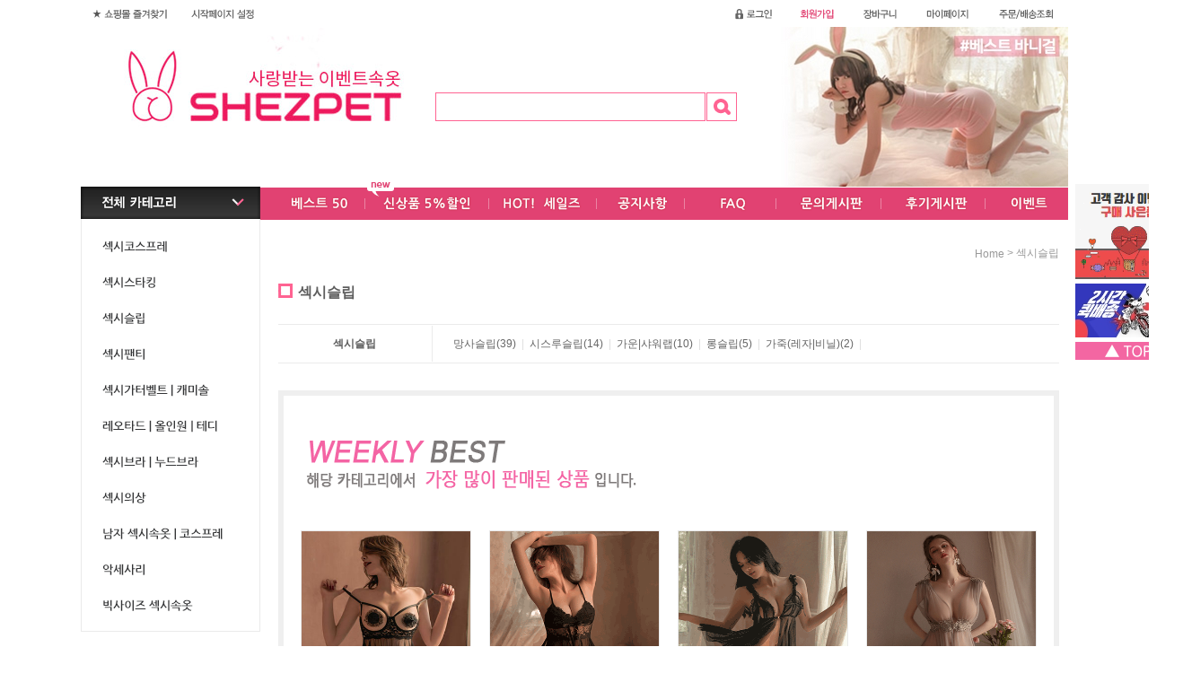

--- FILE ---
content_type: text/html; charset=UTF-8
request_url: https://www.shezpet.com/shop/shopbrand.html?type=X&xcode=007
body_size: 25260
content:

<!DOCTYPE html PUBLIC "-//W3C//DTD HTML 4.01//EN" "http://www.w3.org/TR/html4/strict.dtd">
<html>
<head>
<meta http-equiv="CONTENT-TYPE" content="text/html;charset=UTF-8">
<link rel="shortcut icon" href="/shopimages/c9ent2/favicon.ico" type="image/x-icon">
<link rel="apple-touch-icon-precomposed" href="/shopimages/c9ent2/mobile_web_icon.png" />
<meta name="referrer" content="no-referrer-when-downgrade" />
<meta name="description" content="섹시슬립" />
<meta name="keywords" content="섹시슬립, , " />
<meta property="og:type" content="website" />
<meta property="og:url" content="https://www.shezpet.com/shop/shopbrand.html?type=X&xcode=007" />
<link rel="canonical" href="https://www.shezpet.com/shop/shopbrand.html?type=X&xcode=007">
<link rel="alternate" href="https://www.shezpet.com/m/product_list.html?type=X&xcode=007">
<script>
    var mtom_default_data = {
        login : "N",
        page_type : "shopbrand",
    };
  var _msTracker = window._msTracker = window._msTracker || [];
  _msTracker.push(['setRequestMethod', 'POST']);
  _msTracker.push(['setCustomDimension', 1, JSON.stringify(mtom_default_data)]);
  _msTracker.push(['trackPageView']);
  _msTracker.push(['enableLinkTracking']);
  (function() {
    var u="https://mk-log.makeshop.co.kr";
    _msTracker.push(['setTrackerUrl', u+'/analytics/events']);
    _msTracker.push(['setSiteId', 'mk-c9ent2']);
    var d=document, g=d.createElement('script'), s=d.getElementsByTagName('script')[0];
    g.async=true; g.src=u+'/static/js/analytics.js'; s.parentNode.insertBefore(g,s);
  })();
</script>
<title>섹시슬립 망사슬립 끝판왕 쇼핑몰 | 쉬즈펫</title>
<meta http-equiv="X-UA-Compatible" content="IE=Edge" />
<meta name="robots" content="ALL">

<meta name="author" content="쉬즈펫(SHEZPET)">
<meta name="description" content="섹시속옷 이벤트속옷 섹시코스프레 섹시슬립 섹시란제리 섹시스타킹 최저가 빅사이즈섹시속옷 NO.1 쉬즈펫">
<meta name="keywords" content="섹시속옷 이벤트속옷 섹시코스프레 섹시슬립 섹시란제리 섹시스타킹 빅사이즈섹시속옷">

<meta property="og:url" content="https://www.shezpet.com/">
<meta property="og:title" content="섹시속옷 이벤트속옷 섹시코스프레 섹시란제리 No.1 쇼핑몰 쉬즈펫">
<meta property="og:description" content="섹시속옷 이벤트속옷 섹시코스프레 섹시슬립 섹시란제리 섹시스타킹 최저가 빅사이즈섹시속옷 NO.1 쉬즈펫">
<meta property="og:site_name" content="섹시속옷 이벤트속옷 섹시코스프레 섹시란제리 No.1 쇼핑몰 쉬즈펫">
<meta property="og:type" content="website">

<link type="text/css" rel="stylesheet" href="/shopimages/c9ent2/template/work/19635/common.css?r=1742414328" /><meta name="naver-site-verification" content="e6752a2dc38d698077155221b143acf82e2dbb87" />
<meta name="google-site-verification" content="G94lFKorF2a5aZlAsebhTqWb9pmk69vFaF3IL1CIReA" />

<!-- Global site tag (gtag.js) - Google Analytics -->
<script async src="https://www.googletagmanager.com/gtag/js?id=UA-33568695-2">
</script>
<script>
  window.dataLayer = window.dataLayer || [];
  function gtag(){dataLayer.push(arguments);}
  gtag('js', new Date());

  gtag('config', 'UA-33568695-2');
</script>

<script>
    var ht = null;
    (function(id, scriptSrc, callback) {
        var d = document,
            tagName = 'script',
            $script = d.createElement(tagName),
            $element = d.getElementsByTagName(tagName)[0];

        $script.id = id;
        $script.async = true;
        $script.src = scriptSrc;

        if (callback) { $script.addEventListener('load', function (e) { callback(null, e); }, false); }
        $element.parentNode.insertBefore($script, $element);
    })('happytalkSDK', 'https://chat-static.happytalkio.com/sdk/happytalk.chat.v2.min.js', function() {
        ht = new Happytalk({
          siteId: '1000227966',
          siteName: '(주)씨나인엔터테인먼트',
          categoryId: '172208',
          divisionId: '172209'
      });
    });
</script>


</head>
<script type="text/javascript" src="//wcs.naver.net/wcslog.js"></script>
<script type="text/javascript">
if (window.wcs) {
    if(!wcs_add) var wcs_add = {};
    wcs_add["wa"] = "s_1a8075fb296d";
    wcs.inflow('shezpet.com');
    wcs_do();
}
</script>

<body>
<script type="text/javascript" src="/js/jquery-1.7.2.min.js"></script><script type="text/javascript" src="/js/lazyload.min.js"></script>
<script type="text/javascript">
function getCookiefss(name) {
    lims = document.cookie;
    var index = lims.indexOf(name + "=");
    if (index == -1) {
        return null;
    }
    index = lims.indexOf("=", index) + 1; // first character
    var endstr = lims.indexOf(';', index);
    if (endstr == -1) {
        endstr = lims.length; // last character
    }
    return unescape(lims.substring(index, endstr));
}
</script><script type="text/javascript">
var MOBILE_USE = '';
var DESIGN_VIEW = 'PC';

if (DESIGN_VIEW == 'RW' && typeof changeNaviTitleText == 'undefined') {
    // 상단 타이틀 변경
    function changeNaviTitleText(newText) {
        const naviTitleElement = document.querySelector('.navi-title span');
        if (naviTitleElement) {
            naviTitleElement.textContent = newText;
        }
    }
}
</script><script type="text/javascript" src="/js/flash.js"></script>
<script type="text/javascript" src="/js/neodesign/rightbanner.js"></script>
<script type="text/javascript" src="/js/bookmark.js"></script>
<style type="text/css">

.MS_search_word { }

</style>

<script type="text/javascript" src="/js/jquery.shopbrand.js"></script>

<script type="text/javascript">

var pre_ORBAS = 'A';
var pre_min_amount = '1';
var pre_product_uid = '';
var pre_product_name = '';
var pre_product_price = '';
var pre_option_type = '';
var pre_option_display_type = '';
var pre_optionJsonData = '';
var IS_LOGIN = 'false';
var is_bulk = 'N';
var bulk_arr_info = [];
var pre_min_add_amount = '1';
var pre_max_amount = '100000';

    var is_unify_opt = '1' ? true : false; 
    var pre_baskethidden = 'A';

var is_unify_opt = true;
var ORBAS = 'A';
var min_amount = '1';
var min_add_amount = '1';
var max_amount = '100000';
var product_uid = '';
var product_name = '';
var product_price = '';
var option_type = '';
var option_display_type = '';
var is_dummy = null;
var is_exist = null;
var optionJsonData = '';
var view_member_only_price = '';
var IS_LOGIN = 'false';
var shop_language = 'kor';
var is_bulk = 'N';
var bulk_arr_info = [];
var use_option_limit = '';
var design_view = 'PC';

</script>

<link type="text/css" rel="stylesheet" href="/shopimages/c9ent2/template/work/19635/shopbrand.css?t=202503131156" />
<div id='blk_scroll_wings'><script type='text/javascript' src='/html/shopRbanner.html?param1=1' ></script></div>
<div id='cherrypicker_scroll'></div>
    <div id="wrap">
        
<link type="text/css" rel="stylesheet" href="/shopimages/c9ent2/template/work/19635/header.1.css?t=202503200458" />
<meta name="user_id" content="" />


<!-- 상단 2단 배너 01 링크설정 -->
<map name="top_ban01" id="top_ban01">
    <area shape="rect" coords="0,0,320,202" onfocus="this.blur();" href="/shop/shopdetail.html?branduid=3361585&search=%25B9%25D9%25B4%25CF%25B0%25C9&sort=sellcnt&xcode=013&mcode=006&scode=&GfDT=bml7W10%3D" alt="상단 2단 배너 01" />
</map>
<!-- 상단 2단 배너 02 링크설정 -->
<map name="top_ban02" id="top_ban02">
    <area shape="rect" coords="0,0,320,202" onfocus="this.blur();" href="/shop/shopdetail.html?branduid=106&search=%25C3%25BC%25B9%25FA&sort=&xcode=006&mcode=001&scode=&GfDT=bm13UQ%3D%3D" alt="상단 2단 배너 02" />
</map>

<!-- 중앙탭배너 01 링크설정 -->
<map name="ban_tab1" id="ban_tab1">
    <area shape="rect" coords="0,0,528,247" onfocus="this.blur();" href="/shop/shopbrand.html?xcode=004&mcode=002&type=Y" alt="중앙탭배너 01" />
</map>
<!-- 중앙탭배너 02 링크설정 -->
<map name="ban_tab2" id="ban_tab2">
    <area shape="rect" coords="0,0,528,247" onfocus="this.blur();" href="/shop/shopbrand.html?xcode=004&mcode=003&type=Y" alt="중앙탭배너 02" />
</map>

<!-- 메인 중앙5단배너 링크설정 -->
<map name="ban1" id="ban1">
    <area shape="rect" coords="0,0,360,319" onfocus="this.blur();" href="/board/board.html?code=c9ent2_board1&page=1&type=v&board_cate=&num1=999999&num2=00000&number=&lock=N&flag=notice" alt="배너1" />
    <area shape="rect" coords="361,0,720,319" onfocus="this.blur();" href="/board/board.html?code=c9ent2_board1&page=1&type=v&board_cate=&num1=999994&num2=00000&number=&lock=N&flag=notice" alt="배너2" />
    <area shape="rect" coords="721,0,1080,319" onfocus="this.blur();" href="/board/board.html?code=c9ent2_board1&page=1&type=v&board_cate=&num1=999957&num2=00000&number=&lock=N&flag=notice" alt="배너3" />
</map>

<!-- 메인 중앙롤링상품 타이틀배너 링크설정 -->
<map name="ban2" id="ban2">
    <area shape="rect" coords="0,0,1098,136" onfocus="this.blur();" href="shop/shopbrand.html?type=X&xcode=013" alt="중앙롤링상품 타이틀배너" />
</map>
<!-- 메인 중앙작은배너 01 링크설정 -->
<map name="ban3" id="ban3">
    <area shape="rect" coords="0,0,200,220" onfocus="this.blur();" href="/shop/shopbrand.html?xcode=012&type=M&mcode=004" alt="중앙작은배너 01" />
</map>
<!-- 메인 중앙작은배너 02 링크설정 -->
<map name="ban4" id="ban4">
    <area shape="rect" coords="0,0,200,220" onfocus="this.blur();" href="/shop/shopbrand.html?xcode=010&type=M&mcode=003" alt="중앙작은배너 02" />
</map>
<!-- 메인 중앙이벤트배너 링크설정 -->
<map name="ban5" id="ban5">
    <area shape="rect" coords="0,0,250,470" onfocus="this.blur();" href="/shop/shopbrand.html?type=X&xcode=014" alt="중앙이벤트배너" />
</map>

<!-- 메인 하단이벤트배너 01 링크설정 -->
<map name="event_ban01_off" id="event_ban01_off">
    <area shape="rect" coords="0,0,550,270" onfocus="this.blur();" onmouseover="on2(event_ban01)" onmouseout="off(event_ban01)" href="/shop/shopdetail.html?branduid=3362883&xcode=009&mcode=&scode=&type=X&sort=order&cur_code=009&GfDT=bmt%2FW14%3D alt="하단이벤트배너 01" />
</map>
<!-- 메인 하단이벤트배너 02 링크설정 -->
<map name="event_ban02_off" id="event_ban02_off">
    <area shape="rect" coords="0,0,550,270" onfocus="this.blur();" onmouseover="on2(event_ban02)" onmouseout="off(event_ban02)" href="/shop/shopdetail.html?branduid=3335922&xcode=011&mcode=&scode=&type=X&sort=order&cur_code=011&GfDT=bWt3UQ%3D%3D alt="하단이벤트배너 02" />
</map>

<!-- 하단 배송조회 링크설정 -->
<map name="quick_btn03_off" id="quick_btn03_off">
    <area shape="rect" coords="0,0,41,47" onfocus="this.blur();" onmouseover="on(quick_btn03)" onmouseout="off(quick_btn03)" href="http://www.epost.go.kr/main.retrieveMainPage.comm" target="_blank" alt="배송조회" />
</map>

<!-- 하단 이벤트존 링크설정 -->
<map name="ban_event" id="ban_event">
    <area shape="rect" coords="25,202,124,225" onfocus="this.blur();" href="/shop/idinfo.html" alt="가입하러가기" />
    <area shape="rect" coords="133,202,248,225" onfocus="this.blur();" href="/shop/member.html?type=myreserve" alt="적립금확인하기" />
</map>

<!-- 하단 sns배너 링크설정 -->
<map name="ban_sns" id="ban_sns">
    <area shape="rect" coords="0,0,214,68" onfocus="this.blur();" href="https://www.facebook.com/" target="_blank" alt="sns 배너" />
</map>

<!-- 우측퀵 소셜배너 링크설정 -->
<map name="ban_social" id="ban_social">
    <area shape="rect" coords="0,0,78,49" onfocus="this.blur();" href="https://www.pinterest.com/" target="_blank" alt="핀터레스트" />
    <area shape="rect" coords="0,50,78,98" onfocus="this.blur();" href="https://www.facebook.com/" target="_blank" alt="페이스북" />
    <area shape="rect" coords="0,99,78,148" onfocus="this.blur();" href="https://twitter.com/" target="_blank" alt="트위터" />
    <area shape="rect" coords="0,149,78,199" onfocus="this.blur();" href="http://www.kakao.com/talk" target="_blank" alt="카카오" />
</map>

<!-- 우측퀵 정품보장배너 링크설정 -->
<map name="ban_grade" id="ban_grade">
    <area shape="rect" coords="0,0,79,93" onfocus="this.blur();" href="#" alt="정품보장" />
</map>

<script src="/design/c9ent2/0603polaris/js/mcommon.js"></script>
<script src="/design/c9ent2/0603polaris/js/jquery.easing.1.3.min.js"></script>
<script src="/design/c9ent2/0603polaris/js/jquery.sliderkit.1.9.2.pack.js"></script>

<dl class="blind">
    <dt>스킵 네비게이션</dt>
    <dd>
        <ul>
            <li><a href="#gnb">주메뉴 바로가기</a></li>
            <li><a href="#hdSchFrm">검색 바로가기</a></li>
            <li><a href="#aside">사이드 메뉴 바로가기</a></li>
            <li><a href="#content">컨텐츠 바로가기</a></li>
        </ul>
    </dd>
</dl>
<div id="hdWrap">
    <div id="header">
        <div class="section clear">
            <ul class="float_l">
                <li><a href="javascript:CreateBookmarkLink('http://www.shezpet.com', '');"><img src="/design/c9ent2/0603polaris/btn_favorite.gif" alt="쇼핑몰 즐겨찾기" /></a></li>
                <li><a href="javascript://" onclick="this.style.behavior='url(#default#homepage)'; this.setHomePage('http://www.shezpet.com/');"><img src="/design/c9ent2/0603polaris/btn_webhome.gif" alt="시작페이지 설정" /></a></li>
            </ul>
            <ul class="float_r">
                                <li><a href="/shop/member.html?type=login"><img src="/design/c9ent2/0603polaris/btn_login.gif" alt="로그인" /></a></li>
                <li><a href="/shop/idinfo.html"><img src="/design/c9ent2/0603polaris/btn_join.gif" alt="회원가입" /></a></li>
                                <li><a href="/shop/basket.html"><img src="/design/c9ent2/0603polaris/btn_cart.gif" alt="장바구니" /></a></li>
                <li><a href="/shop/member.html?type=mynewmain"><img src="/design/c9ent2/0603polaris/btn_mypage.gif" alt="마이페이지" /></a></li>
                <li><a href="/shop/confirm_login.html?type=myorder"><img src="/design/c9ent2/0603polaris/btn_order.gif" alt="주문배송조회" /></a></li>
            </ul>
        </div> <!-- /section -->
        <div class="section2 clear">
            <h1>
                <a href="/"><img src="/design/c9ent2/0603polaris/top_logo_2.jpg" alt="" /></a>
            </h1>
            <div class="inner">
                <div class="area_search clear">
                    <div id="hdSchFrm">
                        <h2 class="blind">검색 폼</h2>
                        <form action="/shop/shopbrand.html" method="post" name="search">                        <fieldset>
                            <legend>검색 폼</legend>
                            <input name="search" onkeydown="CheckKey_search();" value=""  class="MS_search_word" /><a href="javascript:prev_search();search_submit();"><input type="image" class="btn-sch" src="/design/c9ent2/0603polaris/btn_search.gif" alt="검색" /></a>
                        </fieldset>
                        </form>                    </div>
                </div>
                <script type="text/javascript">
                jQuery(document).ready(function() {
                    /* 상단 2단 배너 */
                    jQuery(".contentslider-std").sliderkit({
                        auto:1, /* 0 : 클릭하면 동작, 1 : 자동 동작 */
                        tabs:1,
                        circular:1,
                        navitemshover:true,
                        panelfx:"none", // fading , sliding, none 사용가능
                        panelfxfirst:"none",
                        panelfxeasing:"easeInOutExpo",
                        fastchange:0,
                        keyboard:1,
                        autospeed: 5000
                    });
                });
                </script>
   <div class="top_ban">
                    <!-- ★ 상단 2단 배너 -->
                    <div class="sliderkit contentslider-std">
                        <!-- <div class="sliderkit-btn sliderkit-go-btn sliderkit-go-prev"><a href="#" title="Previous"><span>Previous</span></a></div>
                        <div class="sliderkit-btn sliderkit-go-btn sliderkit-go-next"><a href="#" title="Next"><span>Next</span></a></div> -->
                        <div class="sliderkit-panels">
                            <div class="sliderkit-panel"><img src="/design/c9ent2/banner/top/br_pc_top_CSB_19529.jpg" usemap="#top_ban01" alt="" /></div> 
                           <!--   <div class="sliderkit-panel"><img src="/design/c9ent2/banner/top_ban01_01_0715.jpg" usemap="#top_ban02" alt="" /></div>  -->
                        </div>
                    </div> 
                    <!-- /상단 2단 배너 -->
                </div>
            </div>
        </div> <!-- /section2 -->
        <div class="section3 clear">
            <div class="all_cate">
                <p><img src="/design/c9ent2/0603polaris/top_cate_all.gif" alt="전체 카테고리" /></p>
                <!-- ★ 전체카테고리링크 -->
                <div class="inner">
                    <div class="box clear">
                        <ul>
                            <li class="tit"><a href="/shop/shopbrand.html?type=X&xcode=010">섹시스타킹</a></li>
                            <li><a href="/shop/shopbrand.html?xcode=010&type=M&mcode=007">전신망사스타킹</a></li>
                            <li><a href="/shop/shopbrand.html?xcode=010&type=M&mcode=001">전신스타킹</a></li>
                            <li><a href="/shop/shopbrand.html?xcode=010&type=M&mcode=006">원피스스타킹</a></li>
                            <li><a href="/shop/shopbrand.html?xcode=010&type=M&mcode=003">팬티(밑트임)스타킹</a></li>
                            <li><a href="/shop/shopbrand.html?xcode=010&type=M&mcode=004">레그(밴드)스타킹</a></li>
                            <li><a href="/shop/shopbrand.html?xcode=010&type=M&mcode=002">가죽스타킹</a></li>


                        </ul>
                        <ul>
                            <li class="tit"><a href="/shop/shopbrand.html?xcode=006&type=X">섹시 브라세트</a></li>
                            <li><a href="/shop/shopbrand.html?xcode=006&mcode=002&type=X">이벤트 브라세트</a></li>
                            <li><a href="/shop/shopbrand.html?xcode=006&mcode=003&type=X">마이크로 브라세트</a></li>
                            <li><a href="/shop/shopbrand.html?xcode=006&mcode=004&type=X">가터 브라세트</a></li>
                            <li><a href="/shop/shopbrand.html?xcode=006&mcode=006&type=X">브라탑</a></li>
                            
                        </ul>
                        <ul>
                            <li class="tit"><a href="/shop/shopbrand.html?type=X&xcode=012">섹시팬티</a></li>
                            <li><a href="/shop/shopbrand.html?xcode=012&type=M&mcode=001">티팬티</a></li>
                            <li><a href="/shop/shopbrand.html?xcode=012&type=M&mcode=002">갈라(밑트임)팬티</a></li>
                            <li><a href="/shop/shopbrand.html?xcode=012&type=M&mcode=004">구슬팬티</a></li>
                            <li><a href="/shop/shopbrand.html?xcode=012&type=M&mcode=003">시스루 | 망사팬티</a></li>
                            <li><a href="/shop/shopbrand.html?xcode=012&type=M&mcode=005">C팬티</a></li>
                            <li><a href="/shop/shopbrand.html?xcode=012&type=M&mcode=006">노라인팬티</a></li>
                        </ul>
                        <ul>
                            <li class="tit"><a href="/shop/shopbrand.html?type=X&xcode=007">섹시슬립</a></li>
                            <li><a href="/shop/shopbrand.html?xcode=007&type=M&mcode=003">망사슬립</a></li>
                            <li><a href="/shop/shopbrand.html?xcode=007&type=M&mcode=002">시스루슬립</a></li>
                            <li><a href="/shop/shopbrand.html?xcode=007&type=M&mcode=001">가운|샤워랩</a></li>
                            <li><a href="/shop/shopbrand.html?xcode=007&type=M&mcode=004">롱슬립</a></li>

                        </ul>
                        <ul>
                            <li class="tit"><a href="/shop/shopbrand.html?type=X&xcode=011">섹시올인원 | 레오타드</a></li>
                            <li><a href="/shop/shopbrand.html?type=X&xcode=011&type=M&mcode=001">올인원|테디</a></li>
                            <li><a href="/shop/shopbrand.html?type=X&xcode=011&type=M&mcode=002">레오타드</a></li>
                            <li><a href="/shop/shopbrand.html?xcode=011&mcode=003&type=X2">아찔하거나 SM</a></li>


            </ul>
                        <ul>
                            <li class="tit"><a href="/shop/shopbrand.html?type=X&xcode=009">섹시가터벨트</a></li>
                            <li><a href="/shop/shopbrand.html?xcode=009&type=M&mcode=001">가터 캐미솔|코르셋</a></li>
                            <li><a href="/shop/shopbrand.html?xcode=009&type=M&mcode=002">가터벨트 단품</a></li>
                            <li><a href="/shop/shopbrand.html?xcode=009&mcode=003&type=X">가터벨트스타킹</a></li>
                        </ul>

                        </ul>
                        <ul>
                            <li class="tit"><a href="/board/board.html?code=c9ent2_board2">COMMUNITY</a></li>
                            <li><a href="/board/board.html?code=c9ent2_board1">공지사항</a></li>
                            <li><a href="/board/board.html?code=c9ent2">상품Q&A</a></li>
                            <li><a href="/shop/faq.html">FAQ</a></li>
                            <li><a href="/board/board.html?code=c9ent2_board2">포토퀸(후기)</a></li>
                            <li><a href="/board/board.html?code=c9ent2_image1">이벤트</a></li>

                        </ul>
                    </div> <!-- /box -->
                    <div class="box2 clear">
                        <ul>
                            <li class="tit"><a href="/shop/shopbrand.html?type=X&xcode=013">섹시 코스프레</a></li>
                            <li><a href="/shop/shopbrand.html?xcode=013&type=M&mcode=001">교복</a></li>
                            <li><a href="/shop/shopbrand.html?xcode=013&mcode=010&type=X">부르마 | 스쿨미즈</a></li>
                            <li><a href="/shop/shopbrand.html?xcode=013&type=M&mcode=007">제복</a></li>
                            <li><a href="/shop/shopbrand.html?xcode=013&type=M&mcode=003">간호사</a></li>
                            <li><a href="/shop/shopbrand.html?xcode=013&type=M&mcode=002">메이드</a></li>
                            <li><a href="/shop/shopbrand.html?xcode=013&type=M&mcode=004">기모노</a></li>
                            <li><a href="/shop/shopbrand.html?xcode=013&mcode=009&type=X">치파오 | 청삼 | 한푸</a></li>
                            <li><a href="/shop/shopbrand.html?xcode=013&type=M&mcode=006">바니걸|캣걸</a></li>
                            <li><a href="/shop/shopbrand.html?xcode=013&type=M&mcode=005">섹시 웨딩</a></li>
                            <li><a href="/shop/shopbrand.html?xcode=020&type=X">산타속옷 | 코스프레</a></li>
                            
                        </ul>


                        <ul>
                            <li class="tit"><a href="/shop/shopbrand.html?xcode=001&type=X">섹시의상</a></li>
                            <li><a href="/shop/shopbrand.html?xcode=001&mcode=001&type=X">섹시의상</a></li>
                            <li><a href="/shop/shopbrand.html?xcode=001&mcode=002&type=X">니트</a></li>
                        </ul>

                        <ul>
                            <li class="tit"><a href="/shop/shopbrand.html?xcode=005&type=X">악세사리</a></li>
                            <li><a href="/shop/shopbrand.html?xcode=005&type=M&mcode=004">머리띠|모자</a></li>
                            <li><a href="/shop/shopbrand.html?xcode=005&type=M&mcode=001">마스크|안대</a></li>
                            <li><a href="/shop/shopbrand.html?xcode=005&mcode=008&type=X">목걸이|초커</a></li>
                            <li><a href="/shop/shopbrand.html?xcode=005&type=M&mcode=005">누브브라 | 니플패치</a></li>
                            <li><a href="/shop/shopbrand.html?xcode=005&type=M&mcode=002">장갑| 수갑 | 레그 악세사리</a></li>
                            <li><a href="/shop/shopbrand.html?xcode=005&type=M&mcode=003">기타 | 도구 등</a></li>

                        </ul>
                        <ul>
                            <li class="tit"><a href="/shop/shopbrand.html?xcode=017">남성섹시속옷</a></li>
                            <li><a href="/shop/shopbrand.html?xcode=017&type=M&mcode=001">남자팬티</a></li>
                            <li><a href="/shop/shopbrand.html?xcode=017&type=M&mcode=002">남자 코스프레</a></li>
                        </ul>

                        <ul>
                            <li class="tit"><a href="/shop/shopbrand.html?xcode=019&type=Y">빅사이즈 섹시속옷</a></li>
                            <li><a href="/shop/shopbrand.html?xcode=019&type=N&mcode=001">빅사이즈 섹시슬립</a></li>
                            <li><a href="/shop/shopbrand.html?xcode=019&type=N&mcode=002">빅사이즈 섹시팬티</a></li>
                            <li><a href="/shop/shopbrand.html?xcode=019&type=N&mcode=003">빅사이즈 스타킹</a></li>
                            <li><a href="/shop/shopbrand.html?xcode=019&type=N&mcode=004">빅사이즈 가터벨트</a></li>
                            <li><a href="/shop/shopbrand.html?xcode=019&type=N&mcode=005">빅사이즈 코스프레</a></li>
                            <li><a href="/shop/shopbrand.html?xcode=019&type=N&mcode=006">빅사이즈 섹시브라</a></li>
                            <li><a href="/shop/shopbrand.html?xcode=019&type=N&mcode=007">빅사이즈 란제리</a></li>
                        </ul>


                         <ul>
                            <li class="tit"><a href="/shop/shopbrand.html?xcode=023&type=Y">BDSM</a></li>
                            <li><a href="/shop/shopbrand.html?xcode=023&mcode=002&type=Y">BDSM 의상</a></li>
                            <li><a href="/shop/shopbrand.html?xcode=023&mcode=003&type=Y">BDSM 속옷</a></li>
                            <li><a href="/shop/shopbrand.html?xcode=023&mcode=001&type=Y">악세사리</a></li>
                            
                        </ul>




                         <ul>
                            <li class="tit"><a href="/shop/shopbrand.html?type=X&xcode=001">테마별 란제리</a></li>
                            <li><a href="/shop/shopbrand.html?xcode=003&type=Y">베스트 50</a></li>
                            <li><a href="/shop/shopbrand.html?type=X&xcode=001">신상 5%할인 상품</a></li>
                            <li><a href="/shop/shopbrand.html?xcode=004&mcode=001&type=Y">핫 세일즈</a></li>
                            <li><a href="/shop/shopbrand.html?xcode=004&mcode=003&type=Y">리퍼 50%할인</a></li>


                        </ul>


                    </div> <!-- /box2 -->
                </div>
                <!-- /전체카테고리링크 -->
            </div>
            <p class="icon_new"><img src="/design/c9ent2/0603polaris/icon_new.png" alt="new" /></p>
            <ul class="top_menu">
                <!-- ★ 상단메뉴링크 -->
                <li><a href="/shop/shopbrand.html?xcode=003&type=Y"><img src="/design/c9ent2/0603polaris/top_cate01_off.gif" onmouseover="on(this)" onmouseout="off(this)" alt="베스트50" /></a></li>
                <li><a href="/shop/shopbrand.html?xcode=004&mcode=002&type=Y"><img src="/design/c9ent2/0603polaris/top_cate02_off.gif" onmouseover="on(this)" onmouseout="off(this)" alt="신상품5%할인" /></a></li>
                <li><a href="/shop/shopbrand.html?xcode=004&mcode=001&type=Y"><img src="/design/c9ent2/0603polaris/top_cate03_off.gif" onmouseover="on(this)" onmouseout="off(this)" alt="핫세일 9,990원" /></a></li>
                <li><a href="/board/board.html?code=c9ent2_board1"><img src="/design/c9ent2/0603polaris/top_cate04_off.gif" onmouseover="on(this)" onmouseout="off(this)" alt="공지사항" /></a></li>
                <li><a href="/shop/faq.html"><img src="/design/c9ent2/0603polaris/top_cate05_off.gif" onmouseover="on(this)" onmouseout="off(this)" alt="faq" /></a></li>
                <li><a href="/board/board.html?code=c9ent2"><img src="/design/c9ent2/0603polaris/top_cate06_off.gif" onmouseover="on(this)" onmouseout="off(this)" alt="문의게시판" /></a></li>
                <li><a href="/board/board.html?code=c9ent2_board2"><img src="/design/c9ent2/0603polaris/top_cate07_off.gif" onmouseover="on(this)" onmouseout="off(this)" alt="후기게시판" /></a></li>
                <li><a href="/board/board.html?code=c9ent2_image1"><img src="/design/c9ent2/0603polaris/top_cate08_off.gif" onmouseover="on(this)" onmouseout="off(this)" alt="이벤트" /></a></li>
                <!-- /상단메뉴링크 -->
            </ul>
        </div> <!-- /section3 -->
    </div><!--//end of header -->
</div><!-- #hdWrap-->        <div id="contentWrapper">
            <div id="contentWrap">
                
<link type="text/css" rel="stylesheet" href="/shopimages/c9ent2/template/work/19635/menu.1.css?t=202503131156" />
<div id="aside">
	<!-- ★ 좌측메뉴링크 -->
    <ul class="category_menu">
        <li><a href="/shop/shopbrand.html?type=X&xcode=013"><img src="/design/c9ent2/0603polaris/left_cate01_off.gif" onmouseover="on(this)" onmouseout="off(this)" alt="섹시코스프레" /></a></li>
        <li><a href="/shop/shopbrand.html?type=X&xcode=010"><img src="/design/c9ent2/0603polaris/left_cate02_off.gif" onmouseover="on(this)" onmouseout="off(this)" alt="스타킹" /></a></li>
        <li><a href="/shop/shopbrand.html?type=X&xcode=007"><img src="/design/c9ent2/0603polaris/left_cate03_off.gif" onmouseover="on(this)" onmouseout="off(this)" alt="슬립" /></a></li>
        <li><a href="/shop/shopbrand.html?type=X&xcode=012"><img src="/design/c9ent2/0603polaris/left_cate04_off.gif" onmouseover="on(this)" onmouseout="off(this)" alt="팬티" /></a></li>
        <li><a href="/shop/shopbrand.html?type=X&xcode=009"><img src="/design/c9ent2/0603polaris/left_cate05_off.gif" onmouseover="on(this)" onmouseout="off(this)" alt="가터벨트" /></a></li>
        <li><a href="/shop/shopbrand.html?type=X&xcode=011"><img src="/design/c9ent2/0603polaris/left_cate06_off.gif" onmouseover="on(this)" onmouseout="off(this)" alt="올인원" /></a></li>
        <li><a href="/shop/shopbrand.html?type=X&xcode=006"><img src="/design/c9ent2/0603polaris/left_cate07_off.gif" onmouseover="on(this)" onmouseout="off(this)" alt="브라세트" /></a></li>
        <li><a href="/shop/shopbrand.html?xcode=001&type=X"><img src="/design/c9ent2/0603polaris/left_cate08_off.gif" onmouseover="on(this)" onmouseout="off(this)" alt="섹시의상" /></a></li>
        <li><a href="/shop/shopbrand.html?type=X&xcode=017"><img src="/design/c9ent2/0603polaris/left_cate09_off.gif" onmouseover="on(this)" onmouseout="off(this)" alt="남자섹시속옷" /></a></li>
        <li><a href="/shop/shopbrand.html?xcode=005&type=X"><img src="/design/c9ent2/0603polaris/left_cate10_off.gif" onmouseover="on(this)" onmouseout="off(this)" alt="악세사리" /></a></li>
	<li><a href="/shop/shopbrand.html?xcode=019&type=Y"><img src="/design/c9ent2/0603polaris/left_cate11_off.gif" onmouseover="on(this)" onmouseout="off(this)" alt="빅사이즈섹시속옷" /></a></li>

    </ul>
	<!-- ★ 좌측커뮤니티링크 -->
    <div class="bbs_menu">
        <h2><a href="/shop/shopbrand.html?xcode=013&type=X"><img src="/design/c9ent2/0603polaris/title_bbs.gif" alt="커뮤니티 리스트" /></a></h2>
        <ul>
            <li><a href="/shop/shopbrand.html?xcode=013&type=M&mcode=001"><img src="/design/c9ent2/0603polaris/left_bbs01_off.gif" onmouseover="on(this)" onmouseout="off(this)" alt="교복" /></a></li>
            <li><a href="/shop/shopbrand.html?xcode=013&type=M&mcode=007"><img src="/design/c9ent2/0603polaris/left_bbs02_off.gif" onmouseover="on(this)" onmouseout="off(this)" alt="제복" /></a></li>
            <li><a href="/shop/shopbrand.html?xcode=013&type=M&mcode=003"><img src="/design/c9ent2/0603polaris/left_bbs03_off.gif" onmouseover="on(this)" onmouseout="off(this)" alt="간호사" /></a></li>
            <li><a href="/shop/shopbrand.html?xcode=013&type=M&mcode=002"><img src="/design/c9ent2/0603polaris/left_bbs04_off.gif" onmouseover="on(this)" onmouseout="off(this)" alt="메이드" /></a></li>
            <li><a href="/shop/shopbrand.html?xcode=013&type=M&mcode=004"><img src="/design/c9ent2/0603polaris/left_bbs05_off.gif" onmouseover="on(this)" onmouseout="off(this)" alt="기모노|치파오" /></a></li>
            <li><a href="/shop/shopbrand.html?xcode=013&type=M&mcode=006"><img src="/design/c9ent2/0603polaris/left_bbs06_off.gif" onmouseover="on(this)" onmouseout="off(this)" alt="바니걸|캣걸" /></a></li>
            <li><a href="/shop/shopbrand.html?xcode=013&type=M&mcode=005"><img src="/design/c9ent2/0603polaris/left_bbs07_off.gif" onmouseover="on(this)" onmouseout="off(this)" alt="웨딩" /></a></li>
            <li><a href="/shop/shopbrand.html?xcode=020&type=X"><img src="/design/c9ent2/0603polaris/left_bbs08_off.gif" onmouseover="on(this)" onmouseout="off(this)" alt="섹시산타" /></a></li>
            <li><a href="/shop/shopbrand.html?xcode=017&mcode=002&type=X"><img src="/design/c9ent2/0603polaris/left_bbs09_off.gif" onmouseover="on(this)" onmouseout="off(this)" alt="남성섹시코스프레" /></a></li>
           
        </ul>
    </div>

<!-- ★ 크리스마스 레드테마-->

    <div class="bbs_menu">
        <h2><a href="/shop/shopbrand.html?xcode=020&type=X"><img src="/design/c9ent2/banner/mobile/b_main_2112.jpg" width="200" alt="크리스마스 레드테마" /></a></h2>
        </div> 
	<!-- ★ 빅사이즈 속옷 -->
    <div class="bbs_menu">
        <h2><a href="/shop/shopbrand.html?xcode=019&type=Y&gf_ref=Yz02TGtLRW0="><img src="/design/c9ent2/banner/mobile/br_big.jpg" width="200" alt="빅사이즈속옷" /></a></h2>
        </div>

	
	<!-- ★ 리퍼할인 
    <div class="bbs_menu">
        <h2><a href="/shop/shopbrand.html?xcode=004&mcode=003&type=Y"><img src="/design/c9ent2/banner/main/btn_l_repair.jpg" alt="리퍼상품할인" /></a></h2>
        </div>-->

</div><!-- #aside -->


                <div id="content">
                    <div id="productClass">
                        <dl class="loc-navi">
                            <dt class="blind">현재 위치</dt>
                            <dd>
                                <a href="/">home</a>
                                 &gt; <a href="/shop/shopbrand.html?xcode=007&type=X">섹시슬립</a>                                                                                            </dd>
                        </dl>
                   
     
                        <div class="page-body">
                            <h2 class="now_cate_name">
                                섹시슬립                            </h2>
                           
                            
                            <div >
                            <dl class="class-list">
                                <dt class="blind">상품분류 리스트</dt>
                                <dd>
                                    <ul>
                                        <li class="now_cate">섹시슬립<li>
                                                                            <li><a href="/shop/shopbrand.html?xcode=007&type=M&mcode=003">망사슬립</a><span class="num">(39)</span></li>
                                        <li> | </li>
                                                                            <li><a href="/shop/shopbrand.html?xcode=007&type=M&mcode=002">시스루슬립</a><span class="num">(14)</span></li>
                                        <li> | </li>
                                                                            <li><a href="/shop/shopbrand.html?xcode=007&type=M&mcode=001">가운|샤워랩</a><span class="num">(10)</span></li>
                                        <li> | </li>
                                                                            <li><a href="/shop/shopbrand.html?xcode=007&type=M&mcode=004">롱슬립</a><span class="num">(5)</span></li>
                                        <li> | </li>
                                                                            <li><a href="/shop/shopbrand.html?xcode=007&type=M&mcode=005">가죽(레자|비닐)</a><span class="num">(2)</span></li>
                                        <li> | </li>
                                                                        </ul>
                                </dd>
                            </dl><!-- .class-list -->
                            </div>
                                

                                                              <div style="clear:both;"></div>
                        

                                                      <div class="best-item">
                                <h3><img src="/design/c9ent2/banner/tit_weeky_best.gif" alt="recommend product" /></h3>
                                <div class="prd-list">
                                    <table summary="상품이미지, 상품 설명, 가격">
                                        <caption>베스트 아이템 상품 리스트</caption>
                                        <tbody>
                                            <tr>
                                                                                                                                                <tr>
                                                                                                <td>
                                                    <div class="tb-center">
                                                        <ul class="info">
                                                            <li>
                                                                <div class="thumb"><a href="/shop/shopdetail.html?branduid=3352115&xcode=007&type=X&sort=order&cur_code=007&search=&GfDT=bm13UQ%3D%3D"><img class="MS_prod_img_m" src="/shopimages/c9ent2/0070030000952.jpg?1625802233" alt="상품 섬네일" /></a></div>
                                                            </li>
                                                                                                                        <li class="dsc">
                                                                빅토리아, 오픈브라 베이비돌                                                            </li>
                                                            <li class="icon"><span class='MK-product-icons'><img src='/shopimages/c9ent2/prod_icons/13845?1619953986' class='MK-product-icon-3' /><img src='/shopimages/c9ent2/prod_icons/13848?1619953986' class='MK-product-icon-4' /></span></li>

                                                                                                                   <li class="price">19,800원</li>
                                                           
                                                        </ul>
                                                    </div>
                                                </td>
                                                                                                                                                <td>
                                                    <div class="tb-center">
                                                        <ul class="info">
                                                            <li>
                                                                <div class="thumb"><a href="/shop/shopdetail.html?branduid=1366854&xcode=007&type=X&sort=order&cur_code=007&search=&GfDT=bmp%2BW10%3D"><img class="MS_prod_img_m" src="/shopimages/c9ent2/0070030000042.gif?1687511317" alt="상품 섬네일" /></a></div>
                                                            </li>
                                                                                                                        <li class="dsc">
                                                                꽃 한송이 망사슬립                                                            </li>
                                                            <li class="icon"><span class='MK-product-icons'><img src='/shopimages/c9ent2/prod_icons/13845?1619953986' class='MK-product-icon-3' /><img src='/shopimages/c9ent2/prod_icons/13848?1619953986' class='MK-product-icon-4' /></span></li>

                                                                                                                   <li class="price">18,900원</li>
                                                           
                                                        </ul>
                                                    </div>
                                                </td>
                                                                                                                                                <td>
                                                    <div class="tb-center">
                                                        <ul class="info">
                                                            <li>
                                                                <div class="thumb"><a href="/shop/shopdetail.html?branduid=3373876&xcode=007&type=X&sort=order&cur_code=007&search=&GfDT=bml5W14%3D"><img class="MS_prod_img_m" src="/shopimages/c9ent2/0070030001322.gif?1713243933" alt="상품 섬네일" /></a></div>
                                                            </li>
                                                                                                                        <li class="dsc">
                                                                밤양갱, 메쉬 베이비돌                                                            </li>
                                                            <li class="icon"><span class='MK-product-icons'><img src='/shopimages/c9ent2/prod_icons/13848?1619953986' class='MK-product-icon-2' /></span></li>

                                                                                                                   <li class="price">14,900원</li>
                                                           
                                                        </ul>
                                                    </div>
                                                </td>
                                                                                                                                                <td>
                                                    <div class="tb-center">
                                                        <ul class="info">
                                                            <li>
                                                                <div class="thumb"><a href="/shop/shopdetail.html?branduid=3369642&xcode=007&type=X&sort=order&cur_code=007&search=&GfDT=Z2p3Ug%3D%3D"><img class="MS_prod_img_m" src="/shopimages/c9ent2/0070030001152.gif?1676531711" alt="상품 섬네일" /></a></div>
                                                            </li>
                                                                                                                        <li class="dsc">
                                                                Oh! 나의 여신님, 슬립                                                            </li>
                                                            <li class="icon"><span class='MK-product-icons'><img src='/shopimages/c9ent2/prod_icons/13845?1619953986' class='MK-product-icon-3' /><img src='/shopimages/c9ent2/prod_icons/13848?1619953986' class='MK-product-icon-4' /></span></li>

                                                                                                                   <li class="price">22,900원</li>
                                                           
                                                        </ul>
                                                    </div>
                                                </td>
                                                                                                                                                <tr>
                                                                                                <td>
                                                    <div class="tb-center">
                                                        <ul class="info">
                                                            <li>
                                                                <div class="thumb"><a href="/shop/shopdetail.html?branduid=3373398&xcode=007&type=X&sort=order&cur_code=007&search=&GfDT=bm1%2BW1g%3D"><img class="MS_prod_img_m" src="/shopimages/c9ent2/0070030001312.gif?1708398794" alt="상품 섬네일" /></a></div>
                                                            </li>
                                                                                                                        <li class="dsc">
                                                                Gift, 리본 쉬폰 슬립                                                            </li>
                                                            <li class="icon"><span class='MK-product-icons'><img src='/shopimages/c9ent2/prod_icons/13848?1619953986' class='MK-product-icon-2' /></span></li>

                                                                                                                   <li class="price">15,900원</li>
                                                           
                                                        </ul>
                                                    </div>
                                                </td>
                                                                                                                                                <td>
                                                    <div class="tb-center">
                                                        <ul class="info">
                                                            <li>
                                                                <div class="thumb"><a href="/shop/shopdetail.html?branduid=3331824&xcode=007&type=X&sort=order&cur_code=007&search=&GfDT=aG13VA%3D%3D"><img class="MS_prod_img_m" src="/shopimages/c9ent2/0070040000062.gif?1577778274" alt="상품 섬네일" /></a></div>
                                                            </li>
                                                                                                                        <li class="dsc">
                                                                딥브이넥 롱 망사슬립                                                            </li>
                                                            <li class="icon"><span class='MK-product-icons'><img src='/shopimages/c9ent2/prod_icons/13845?1619953986' class='MK-product-icon-3' /><img src='/shopimages/c9ent2/prod_icons/13848?1619953986' class='MK-product-icon-4' /></span></li>

                                                                                                                   <li class="price">16,900원</li>
                                                           
                                                        </ul>
                                                    </div>
                                                </td>
                                                                                                                                                <td>
                                                    <div class="tb-center">
                                                        <ul class="info">
                                                            <li>
                                                                <div class="thumb"><a href="/shop/shopdetail.html?branduid=3369375&xcode=007&type=X&sort=order&cur_code=007&search=&GfDT=Z2V7"><img class="MS_prod_img_m" src="/shopimages/c9ent2/0070030001122.gif?1674104930" alt="상품 섬네일" /></a></div>
                                                            </li>
                                                                                                                        <li class="dsc">
                                                                부끄미, 메쉬 슬립                                                             </li>
                                                            <li class="icon"><span class='MK-product-icons'><img src='/shopimages/c9ent2/prod_icons/13845?1619953986' class='MK-product-icon-3' /><img src='/shopimages/c9ent2/prod_icons/13848?1619953986' class='MK-product-icon-4' /></span></li>

                                                                                                                   <li class="price">16,900원</li>
                                                           
                                                        </ul>
                                                    </div>
                                                </td>
                                                                                                                                                <td>
                                                    <div class="tb-center">
                                                        <ul class="info">
                                                            <li>
                                                                <div class="thumb"><a href="/shop/shopdetail.html?branduid=3356278&xcode=007&type=X&sort=order&cur_code=007&search=&GfDT=bmt0W1s%3D"><img class="MS_prod_img_m" src="/shopimages/c9ent2/0070030001222.gif?1750945169" alt="상품 섬네일" /></a></div>
                                                            </li>
                                                                                                                        <li class="dsc">
                                                                옴므, 베이비돌                                                            </li>
                                                            <li class="icon"><span class='MK-product-icons'><img src='/shopimages/c9ent2/prod_icons/13848?1619953986' class='MK-product-icon-2' /></span></li>

                                                                                                                   <li class="price">20,900원</li>
                                                           
                                                        </ul>
                                                    </div>
                                                </td>
                                                                                                                                                <tr>
                                                                                                <td>
                                                    <div class="tb-center">
                                                        <ul class="info">
                                                            <li>
                                                                <div class="thumb"><a href="/shop/shopdetail.html?branduid=3324281&xcode=007&type=X&sort=order&cur_code=007&search=&GfDT=amZ3WQ%3D%3D"><img class="MS_prod_img_m" src="/shopimages/c9ent2/0070040000042.gif?1554022323" alt="상품 섬네일" /></a></div>
                                                            </li>
                                                                                                                        <li class="dsc">
                                                                알로하  롱슬립                                                            </li>
                                                            <li class="icon"><span class='MK-product-icons'><img src='/shopimages/c9ent2/prod_icons/13848?1619953986' class='MK-product-icon-2' /></span></li>

                                                                                                                   <li class="price"> 할인가 : 21,500원 (20%할인)</li>
                                                           
                                                        </ul>
                                                    </div>
                                                </td>
                                                                                                                                                <td>
                                                    <div class="tb-center">
                                                        <ul class="info">
                                                            <li>
                                                                <div class="thumb"><a href="/shop/shopdetail.html?branduid=12350206&xcode=007&type=X&sort=order&cur_code=007&search=&GfDT=aWV0"><img class="MS_prod_img_m" src="/shopimages/c9ent2/0070030001432.gif?1766974235" alt="상품 섬네일" /></a></div>
                                                            </li>
                                                                                                                        <li class="dsc">
                                                                은근히 감싸는 레이스 슬립 원피스                                                            </li>
                                                            <li class="icon"><span class='MK-product-icons'><img src='/shopimages/c9ent2/prod_icons/15506?1626576997' class='MK-product-icon-2' /></span></li>

                                                                                                                   <li class="price"> 할인가 : 17,400원 (5%할인)</li>
                                                           
                                                        </ul>
                                                    </div>
                                                </td>
                                                                                                                                                <td>
                                                    <div class="tb-center">
                                                        <ul class="info">
                                                            <li>
                                                                <div class="thumb"><a href="/shop/shopdetail.html?branduid=3370203&xcode=007&type=X&sort=order&cur_code=007&search=&GfDT=bmx6W11E"><img class="MS_prod_img_m" src="/shopimages/c9ent2/0070030001182.gif?1681365558" alt="상품 섬네일" /></a></div>
                                                            </li>
                                                                                                                        <li class="dsc">
                                                                Holy, 시스루 슬립                                                            </li>
                                                            <li class="icon"><span class='MK-product-icons'><img src='/shopimages/c9ent2/prod_icons/13848?1619953986' class='MK-product-icon-2' /></span></li>

                                                                                                                   <li class="price">16,900원</li>
                                                           
                                                        </ul>
                                                    </div>
                                                </td>
                                                                                                                                                <td>
                                                    <div class="tb-center">
                                                        <ul class="info">
                                                            <li>
                                                                <div class="thumb"><a href="/shop/shopdetail.html?branduid=3363621&xcode=007&type=X&sort=order&cur_code=007&search=&GfDT=aGp3UF0%3D"><img class="MS_prod_img_m" src="/shopimages/c9ent2/0070030001032.gif?1639950047" alt="상품 섬네일" /></a></div>
                                                            </li>
                                                                                                                        <li class="dsc">
                                                                루이, 망사 섹시슬립                                                            </li>
                                                            <li class="icon"><span class='MK-product-icons'><img src='/shopimages/c9ent2/prod_icons/13848?1619953986' class='MK-product-icon-2' /></span></li>

                                                                                                                   <li class="price">22,000원</li>
                                                           
                                                        </ul>
                                                    </div>
                                                </td>
                                                                                            </tr>
                                        </tbody>
                                    </table>
                                </div>
                            </div><!-- .best-item -->
                            
                    
                            <div style="clear:both;"></div>

                                <h3 class="blind">상품 정보, 정렬</h3>
                                <div class="total-sort">
                                <dl class="total">
                              <!--  <dt>총</dt>
                                <dd>70</dd>
                                <dt>개의 상품이 등록되어 있습니다.</dt>
                                </dl> -->
                                <dl class="sort">
                                <dt class="blind">검색결과 정렬</dt>
                                <dd>
                                    <ul>
                                        <li><a href="javascript:sendsort('price')">낮은가격</a>&nbsp;|&nbsp;</li>
                                        <li><a href="javascript:sendsort('price2')">높은가격</a>&nbsp;|&nbsp;</li>
                                        <li><a href="javascript:sendsort('brandname')">제품명</a>&nbsp;|&nbsp;</li>
                                        <li><a href="javascript:sendsort('product')">제조사</a>&nbsp;|&nbsp;</li>
                                        <li><a href="javascript:sendsort('sellcnt')">인기도</a>&nbsp;|&nbsp;</li>
                                        <li><a href="javascript:sendsort('viewcnt')">조회수</a></li>
                                    </ul>
                                </dd>
                                </dl>
                                </div><!-- .total-sort -->



                            <div style="clear:both;padding-top:30px;"></div>

                            <div class="prd-list">
                                                                <table summary="상품이미지, 상품 설명, 가격">
                                    <caption>상품 리스트</caption>
                                    <tbody>
                                                                                    <td>
                                                <div class="tb-center">
                                                    <ul class="info">
                                                        <li>
                                                            <div class="thumb"><a href="/shop/shopdetail.html?branduid=3369642&xcode=007&mcode=003&scode=&type=X&sort=order&cur_code=007&search=&GfDT=bm53UQ%3D%3D"><img class="MS_prod_img_m" src="/shopimages/c9ent2/0070030001152.gif?1676531711" alt="상품 섬네일" /></a></div>
                                                        </li>
                                                                                                                <li class="dsc">
                                                                                                                    <li>   
                                                           Oh! 나의 여신님, 슬립                                                                                                                  </li>
                                                        <li class="dsc2">44~88 공용</li>
                                                        <li class="icon"><span class='MK-product-icons'><img src='/shopimages/c9ent2/prod_icons/13845?1619953986' class='MK-product-icon-3' /><img src='/shopimages/c9ent2/prod_icons/13848?1619953986' class='MK-product-icon-4' /></span></li>
                                                                                                                               <li class="price">22,900원</li>
                                                                                                                </ul>
                                                </div>
                                            </td>
                                                                                                                                <td>
                                                <div class="tb-center">
                                                    <ul class="info">
                                                        <li>
                                                            <div class="thumb"><a href="/shop/shopdetail.html?branduid=12349971&xcode=007&mcode=002&scode=&type=X&sort=order&cur_code=007&search=&GfDT=amp3UA%3D%3D"><img class="MS_prod_img_m" src="/shopimages/c9ent2/0070020002862.gif?1759042992" alt="상품 섬네일" /></a></div>
                                                        </li>
                                                                                                                <li class="dsc">
                                                                                                                    <li>   
                                                           실키 프린지 나이트 템테이션                                                                                                                  </li>
                                                        <li class="dsc2">FREE (44~66 공용)</li>
                                                        <li class="icon"><span class='MK-product-icons'><img src='/shopimages/c9ent2/prod_icons/13848?1619953986' class='MK-product-icon-2' /></span></li>
                                                                                                                               <li class="price">19,800원</li>
                                                                                                                </ul>
                                                </div>
                                            </td>
                                                                                                                                <td>
                                                <div class="tb-center">
                                                    <ul class="info">
                                                        <li>
                                                            <div class="thumb"><a href="/shop/shopdetail.html?branduid=3352115&xcode=007&mcode=003&scode=&type=X&sort=order&cur_code=007&search=&GfDT=bml9W14%3D"><img class="MS_prod_img_m" src="/shopimages/c9ent2/0070030000952.jpg?1625802233" alt="상품 섬네일" /></a></div>
                                                        </li>
                                                                                                                <li class="dsc">
                                                                                                                    <li>   
                                                           빅토리아, 오픈브라 베이비돌                                                                                                                  </li>
                                                        <li class="dsc2">FREE ~ 3XL</li>
                                                        <li class="icon"><span class='MK-product-icons'><img src='/shopimages/c9ent2/prod_icons/13845?1619953986' class='MK-product-icon-3' /><img src='/shopimages/c9ent2/prod_icons/13848?1619953986' class='MK-product-icon-4' /></span></li>
                                                                                                                               <li class="price">19,800원</li>
                                                                                                                </ul>
                                                </div>
                                            </td>
                                                                                    </tr>
                                                                                                                                <td>
                                                <div class="tb-center">
                                                    <ul class="info">
                                                        <li>
                                                            <div class="thumb"><a href="/shop/shopdetail.html?branduid=3356712&xcode=007&mcode=003&scode=&type=X&sort=order&cur_code=007&search=&GfDT=aW93Ug%3D%3D"><img class="MS_prod_img_m" src="/shopimages/c9ent2/0070030000992.gif?1678863190" alt="상품 섬네일" /></a></div>
                                                        </li>
                                                                                                                <li class="dsc">
                                                                                                                    <li>   
                                                           세루스, 망사 섹시슬립                                                                                                                  </li>
                                                        <li class="dsc2">블랙,핑크,화이트<br />
<br />
44~77 공용</li>
                                                        <li class="icon"><span class='MK-product-icons'><img src='/shopimages/c9ent2/prod_icons/13845?1619953986' class='MK-product-icon-3' /><img src='/shopimages/c9ent2/prod_icons/13848?1619953986' class='MK-product-icon-4' /></span></li>
                                                                                                                               <li class="price">18,900원</li>
                                                                                                                </ul>
                                                </div>
                                            </td>
                                                                                                                                <td>
                                                <div class="tb-center">
                                                    <ul class="info">
                                                        <li>
                                                            <div class="thumb"><a href="/shop/shopdetail.html?branduid=12349861&xcode=007&mcode=003&scode=&type=X&sort=order&cur_code=007&search=&GfDT=aG53VQ%3D%3D"><img class="MS_prod_img_m" src="/shopimages/c9ent2/0070030001392.gif?1756772371" alt="상품 섬네일" /></a></div>
                                                        </li>
                                                                                                                <li class="dsc">
                                                                                                                    <li>   
                                                           펄 키스 시스루 베이비돌                                                                                                                  </li>
                                                        <li class="dsc2">FREE (44~66 공용)</li>
                                                        <li class="icon"><span class='MK-product-icons'></span></li>
                                                                                                                               <li class="price">19,800원</li>
                                                                                                                </ul>
                                                </div>
                                            </td>
                                                                                                                                <td>
                                                <div class="tb-center">
                                                    <ul class="info">
                                                        <li>
                                                            <div class="thumb"><a href="/shop/shopdetail.html?branduid=3377049&xcode=007&mcode=001&scode=&type=X&sort=order&cur_code=007&search=&GfDT=bmp%2FW1k%3D"><img class="MS_prod_img_m" src="/shopimages/c9ent2/0070010000242.gif?1741696182" alt="상품 섬네일" /></a></div>
                                                        </li>
                                                                                                                <li class="dsc">
                                                                                                                    <li>   
                                                           너의 밤이 되어줄게!                                                                                                                  </li>
                                                        <li class="dsc2">빅사이즈 <br />
<br />
XL~5XL</li>
                                                        <li class="icon"><span class='MK-product-icons'><img src='/shopimages/c9ent2/prod_icons/13848?1619953986' class='MK-product-icon-2' /></span></li>
                                                                                                                               <li class="price">25,900원</li>
                                                                                                                </ul>
                                                </div>
                                            </td>
                                                                                    </tr>
                                                                                                                                <td>
                                                <div class="tb-center">
                                                    <ul class="info">
                                                        <li>
                                                            <div class="thumb"><a href="/shop/shopdetail.html?branduid=3356278&xcode=007&mcode=003&scode=&type=X&sort=order&cur_code=007&search=&GfDT=aGd3Vw%3D%3D"><img class="MS_prod_img_m" src="/shopimages/c9ent2/0070030001222.gif?1750945169" alt="상품 섬네일" /></a></div>
                                                        </li>
                                                                                                                <li class="dsc">
                                                                                                                    <li>   
                                                           옴므, 베이비돌                                                                                                                  </li>
                                                        <li class="dsc2">블랙,레드<br />
<br />
M~5XL</li>
                                                        <li class="icon"><span class='MK-product-icons'><img src='/shopimages/c9ent2/prod_icons/13848?1619953986' class='MK-product-icon-2' /></span></li>
                                                                                                                               <li class="price">20,900원</li>
                                                                                                                </ul>
                                                </div>
                                            </td>
                                                                                                                                <td>
                                                <div class="tb-center">
                                                    <ul class="info">
                                                        <li>
                                                            <div class="thumb"><a href="/shop/shopdetail.html?branduid=3324282&xcode=007&mcode=003&scode=&type=X&sort=order&cur_code=007&search=&GfDT=bm1%2BW1s%3D"><img class="MS_prod_img_m" src="/shopimages/c9ent2/0070030001242.jpg?1749905554" alt="상품 섬네일" /></a></div>
                                                        </li>
                                                                                                                <li class="dsc">
                                                                                                                    <li>   
                                                           마리안느 베이비돌                                                                                                                  </li>
                                                        <li class="dsc2">블랙,레드<br />
<br />
M~5XL</li>
                                                        <li class="icon"><span class='MK-product-icons'><img src='/shopimages/c9ent2/prod_icons/13848?1619953986' class='MK-product-icon-2' /></span></li>
                                                                                                                               <li class="price">21,900원</li>
                                                                                                                </ul>
                                                </div>
                                            </td>
                                                                                                                                <td>
                                                <div class="tb-center">
                                                    <ul class="info">
                                                        <li>
                                                            <div class="thumb"><a href="/shop/shopdetail.html?branduid=1347584&xcode=007&mcode=003&scode=&type=X&sort=order&cur_code=007&search=&GfDT=bmx4W1Q%3D"><img class="MS_prod_img_m" src="/shopimages/c9ent2/0070030001212.gif?1749908116" alt="상품 섬네일" /></a></div>
                                                        </li>
                                                                                                                <li class="dsc">
                                                                                                                    <li>   
                                                           쥬얼드, 망사슬립                                                                                                                  </li>
                                                        <li class="dsc2">블랙,레드,퍼플<br />
<br />
M~8XL</li>
                                                        <li class="icon"><span class='MK-product-icons'><img src='/shopimages/c9ent2/prod_icons/13845?1619953986' class='MK-product-icon-3' /><img src='/shopimages/c9ent2/prod_icons/13848?1619953986' class='MK-product-icon-4' /></span></li>
                                                                                                                               <li class="price">20,900원</li>
                                                                                                                </ul>
                                                </div>
                                            </td>
                                                                                    </tr>
                                                                                                                                <td>
                                                <div class="tb-center">
                                                    <ul class="info">
                                                        <li>
                                                            <div class="thumb"><a href="/shop/shopdetail.html?branduid=3373876&xcode=007&mcode=003&scode=&type=X&sort=order&cur_code=007&search=&GfDT=aGd3WA%3D%3D"><img class="MS_prod_img_m" src="/shopimages/c9ent2/0070030001322.gif?1713243933" alt="상품 섬네일" /></a></div>
                                                        </li>
                                                                                                                <li class="dsc">
                                                                                                                    <li>   
                                                           밤양갱, 메쉬 베이비돌                                                                                                                  </li>
                                                        <li class="dsc2">블랙,화이트<br />
<br />
M~3XL</li>
                                                        <li class="icon"><span class='MK-product-icons'><img src='/shopimages/c9ent2/prod_icons/13848?1619953986' class='MK-product-icon-2' /></span></li>
                                                                                                                               <li class="price">14,900원</li>
                                                                                                                </ul>
                                                </div>
                                            </td>
                                                                                                                                <td>
                                                <div class="tb-center">
                                                    <ul class="info">
                                                        <li>
                                                            <div class="thumb"><a href="/shop/shopdetail.html?branduid=12350206&xcode=007&mcode=003&scode=&type=X&sort=order&cur_code=007&search=&GfDT=aGV8UQ%3D%3D"><img class="MS_prod_img_m" src="/shopimages/c9ent2/0070030001432.gif?1766974235" alt="상품 섬네일" /></a></div>
                                                        </li>
                                                                                                                <li class="dsc">
                                                                                                                    <li>   
                                                           은근히 감싸는 레이스 슬립 원피스                                                                                                                  </li>
                                                        <li class="dsc2">블랙,화이트<br />
<br />
44~66 공용</li>
                                                        <li class="icon"><span class='MK-product-icons'><img src='/shopimages/c9ent2/prod_icons/15506?1626576997' class='MK-product-icon-2' /></span></li>
                                                                                                                <li class="price"> 할인가 : 17,400원 (5%할인)</li>
                                                        <li class="dsc">신상 5%할인<li>
                                                                                                               </ul>
                                                </div>
                                            </td>
                                                                                                                                <td>
                                                <div class="tb-center">
                                                    <ul class="info">
                                                        <li>
                                                            <div class="thumb"><a href="/shop/shopdetail.html?branduid=12350205&xcode=007&mcode=003&scode=&type=X&sort=order&cur_code=007&search=&GfDT=bmx7W11F"><img class="MS_prod_img_m" src="/shopimages/c9ent2/0070030001422.gif?1766974006" alt="상품 섬네일" /></a></div>
                                                        </li>
                                                                                                                <li class="dsc">
                                                                                                                    <li>   
                                                           몸선에 취하다, 깃털 레이스 치파오 슬립                                                                                                                  </li>
                                                        <li class="dsc2">블랙,화이트<br />
<br />
44~77 공용</li>
                                                        <li class="icon"><span class='MK-product-icons'><img src='/shopimages/c9ent2/prod_icons/15506?1626576997' class='MK-product-icon-2' /></span></li>
                                                                                                                <li class="price"> 할인가 : 20,600원 (5%할인)</li>
                                                        <li class="dsc">신상 5%할인<li>
                                                                                                               </ul>
                                                </div>
                                            </td>
                                                                                    </tr>
                                                                                                                                <td>
                                                <div class="tb-center">
                                                    <ul class="info">
                                                        <li>
                                                            <div class="thumb"><a href="/shop/shopdetail.html?branduid=12350204&xcode=007&mcode=003&scode=&type=X&sort=order&cur_code=007&search=&GfDT=Zm53UF4%3D"><img class="MS_prod_img_m" src="/shopimages/c9ent2/0070030001412.gif?1766973830" alt="상품 섬네일" /></a></div>
                                                        </li>
                                                                                                                <li class="dsc">
                                                                                                                    <li>   
                                                           은근하게 빠져드는 딥브이 레이스 슬립                                                                                                                  </li>
                                                        <li class="dsc2">블랙,화이트<br />
<br />
44~66 공용</li>
                                                        <li class="icon"><span class='MK-product-icons'><img src='/shopimages/c9ent2/prod_icons/15506?1626576997' class='MK-product-icon-3' /><img src='/shopimages/c9ent2/prod_icons/13848?1619953986' class='MK-product-icon-4' /></span></li>
                                                                                                                <li class="price"> 할인가 : 12,300원 (5%할인)</li>
                                                        <li class="dsc">신상 5%할인<li>
                                                                                                               </ul>
                                                </div>
                                            </td>
                                                                                                                                <td>
                                                <div class="tb-center">
                                                    <ul class="info">
                                                        <li>
                                                            <div class="thumb"><a href="/shop/shopdetail.html?branduid=3373398&xcode=007&mcode=003&scode=&type=X&sort=order&cur_code=007&search=&GfDT=bml1W11H"><img class="MS_prod_img_m" src="/shopimages/c9ent2/0070030001312.gif?1708398794" alt="상품 섬네일" /></a></div>
                                                        </li>
                                                                                                                <li class="dsc">
                                                                                                                    <li>   
                                                           Gift, 리본 쉬폰 슬립                                                                                                                  </li>
                                                        <li class="dsc2">블랙,화이트,레드<br />
<br />
FREE,XL,3XL</li>
                                                        <li class="icon"><span class='MK-product-icons'><img src='/shopimages/c9ent2/prod_icons/13848?1619953986' class='MK-product-icon-2' /></span></li>
                                                                                                                               <li class="price">15,900원</li>
                                                                                                                </ul>
                                                </div>
                                            </td>
                                                                                                                                <td>
                                                <div class="tb-center">
                                                    <ul class="info">
                                                        <li>
                                                            <div class="thumb"><a href="/shop/shopdetail.html?branduid=3347271&xcode=007&mcode=003&scode=&type=X&sort=order&cur_code=007&search=&GfDT=bWt3UFg%3D"><img class="MS_prod_img_m" src="/shopimages/c9ent2/0070030000882.gif?1569568312" alt="상품 섬네일" /></a></div>
                                                        </li>
                                                                                                                <li class="dsc">
                                                                                                                    <li>   
                                                           끌레어,브라렛 슬립                                                                                                                  </li>
                                                        <li class="dsc2">블랙,레드,화이트<br />
<br />
FREE,XL,3XL</li>
                                                        <li class="icon"><span class='MK-product-icons'><img src='/shopimages/c9ent2/prod_icons/13848?1619953986' class='MK-product-icon-2' /></span></li>
                                                                                                                               <li class="price">18,900원</li>
                                                                                                                </ul>
                                                </div>
                                            </td>
                                                                                    </tr>
                                                                                                                                <td>
                                                <div class="tb-center">
                                                    <ul class="info">
                                                        <li>
                                                            <div class="thumb"><a href="/shop/shopdetail.html?branduid=1366854&xcode=007&mcode=003&scode=&type=X&sort=order&cur_code=007&search=&GfDT=bG53UFk%3D"><img class="MS_prod_img_m" src="/shopimages/c9ent2/0070030000042.gif?1687511317" alt="상품 섬네일" /></a></div>
                                                        </li>
                                                                                                                <li class="dsc">
                                                                                                                    <li>   
                                                           꽃 한송이 망사슬립                                                                                                                  </li>
                                                        <li class="dsc2">블랙,다크레드<br />
<br />
M~3XL</li>
                                                        <li class="icon"><span class='MK-product-icons'><img src='/shopimages/c9ent2/prod_icons/13845?1619953986' class='MK-product-icon-3' /><img src='/shopimages/c9ent2/prod_icons/13848?1619953986' class='MK-product-icon-4' /></span></li>
                                                                                                                               <li class="price">18,900원</li>
                                                                                                                </ul>
                                                </div>
                                            </td>
                                                                                                                                <td>
                                                <div class="tb-center">
                                                    <ul class="info">
                                                        <li>
                                                            <div class="thumb"><a href="/shop/shopdetail.html?branduid=3377048&xcode=007&mcode=002&scode=&type=X&sort=order&cur_code=007&search=&GfDT=bmt1W11C"><img class="MS_prod_img_m" src="/shopimages/c9ent2/0070020002842.gif?1741695979" alt="상품 섬네일" /></a></div>
                                                        </li>
                                                                                                                <li class="dsc">
                                                                                                                    <li>   
                                                           우아한 슬립을 입다                                                                                                                  </li>
                                                        <li class="dsc2"></li>
                                                        <li class="icon"><span class='MK-product-icons'><img src='/shopimages/c9ent2/prod_icons/13848?1619953986' class='MK-product-icon-2' /></span></li>
                                                                                                                               <li class="price">20,900원</li>
                                                                                                                </ul>
                                                </div>
                                            </td>
                                                                                                                                <td>
                                                <div class="tb-center">
                                                    <ul class="info">
                                                        <li>
                                                            <div class="thumb"><a href="/shop/shopdetail.html?branduid=3373813&xcode=007&mcode=002&scode=&type=X&sort=order&cur_code=007&search=&GfDT=aWd3UFs%3D"><img class="MS_prod_img_m" src="/shopimages/c9ent2/0070020002822.gif?1712492919" alt="상품 섬네일" /></a></div>
                                                        </li>
                                                                                                                <li class="dsc">
                                                                                                                    <li>   
                                                           실키한 레이스 슬립                                                                                                                  </li>
                                                        <li class="dsc2">M~3XL</li>
                                                        <li class="icon"><span class='MK-product-icons'><img src='/shopimages/c9ent2/prod_icons/13848?1619953986' class='MK-product-icon-2' /></span></li>
                                                                                                                               <li class="price">26,900원</li>
                                                                                                                </ul>
                                                </div>
                                            </td>
                                                                                    </tr>
                                                                                                                                <td>
                                                <div class="tb-center">
                                                    <ul class="info">
                                                        <li>
                                                            <div class="thumb"><a href="/shop/shopdetail.html?branduid=12349859&xcode=007&mcode=004&scode=&type=X&sort=order&cur_code=007&search=&GfDT=bmt0W11M"><img class="MS_prod_img_m" src="/shopimages/c9ent2/0070040000142.gif?1756770358" alt="상품 섬네일" /></a></div>
                                                        </li>
                                                                                                                <li class="dsc">
                                                                                                                    <li>   
                                                           달빛허그 레이스 홀터 롱슬립                                                                                                                  </li>
                                                        <li class="dsc2">FREE (44~66 공용)</li>
                                                        <li class="icon"><span class='MK-product-icons'><img src='/shopimages/c9ent2/prod_icons/13848?1619953986' class='MK-product-icon-2' /></span></li>
                                                                                                                               <li class="price">19,300원</li>
                                                                                                                </ul>
                                                </div>
                                            </td>
                                                                                                                                <td>
                                                <div class="tb-center">
                                                    <ul class="info">
                                                        <li>
                                                            <div class="thumb"><a href="/shop/shopdetail.html?branduid=3363621&xcode=007&mcode=003&scode=&type=X&sort=order&cur_code=007&search=&GfDT=bWp3UFU%3D"><img class="MS_prod_img_m" src="/shopimages/c9ent2/0070030001032.gif?1639950047" alt="상품 섬네일" /></a></div>
                                                        </li>
                                                                                                                <li class="dsc">
                                                                                                                    <li>   
                                                           루이, 망사 섹시슬립                                                                                                                  </li>
                                                        <li class="dsc2">블랙<br />
<br />
FREE~3XL</li>
                                                        <li class="icon"><span class='MK-product-icons'><img src='/shopimages/c9ent2/prod_icons/13848?1619953986' class='MK-product-icon-2' /></span></li>
                                                                                                                               <li class="price">22,000원</li>
                                                                                                                </ul>
                                                </div>
                                            </td>
                                                                                                                                <td>
                                                <div class="tb-center">
                                                    <ul class="info">
                                                        <li>
                                                            <div class="thumb"><a href="/shop/shopdetail.html?branduid=1331038&xcode=007&mcode=003&scode=&type=X&sort=order&cur_code=007&search=&GfDT=bmp6W15E"><img class="MS_prod_img_m" src="/shopimages/c9ent2/0070030000302.gif?1750945209" alt="상품 섬네일" /></a></div>
                                                        </li>
                                                                                                                <li class="dsc">
                                                                                                                    <li>   
                                                           미니 앞치마 망사슬립                                                                                                                  </li>
                                                        <li class="dsc2">블랙,스킨,레드</li>
                                                        <li class="icon"><span class='MK-product-icons'><img src='/shopimages/c9ent2/prod_icons/13845?1619953986' class='MK-product-icon-3' /><img src='/shopimages/c9ent2/prod_icons/13848?1619953986' class='MK-product-icon-4' /></span></li>
                                                                                                                               <li class="price">9,900원</li>
                                                                                                                </ul>
                                                </div>
                                            </td>
                                                                                    </tr>
                                                                                                                                <td>
                                                <div class="tb-center">
                                                    <ul class="info">
                                                        <li>
                                                            <div class="thumb"><a href="/shop/shopdetail.html?branduid=3372924&xcode=007&mcode=001&scode=&type=X&sort=order&cur_code=007&search=&GfDT=bmt5W15F"><img class="MS_prod_img_m" src="/shopimages/c9ent2/0070010000222.gif?1704345631" alt="상품 섬네일" /></a></div>
                                                        </li>
                                                                                                                <li class="dsc">
                                                                                                                    <li>   
                                                           피에르,  가운                                                                                                                  </li>
                                                        <li class="dsc2">블랙,화이트,레드<br />
<br />
44~66 공용</li>
                                                        <li class="icon"><span class='MK-product-icons'><img src='/shopimages/c9ent2/prod_icons/13848?1619953986' class='MK-product-icon-2' /></span></li>
                                                                                                                               <li class="price">19,800원</li>
                                                                                                                </ul>
                                                </div>
                                            </td>
                                                                                                                                <td>
                                                <div class="tb-center">
                                                    <ul class="info">
                                                        <li>
                                                            <div class="thumb"><a href="/shop/shopdetail.html?branduid=3369375&xcode=007&mcode=003&scode=&type=X&sort=order&cur_code=007&search=&GfDT=bWl3U14%3D"><img class="MS_prod_img_m" src="/shopimages/c9ent2/0070030001122.gif?1674104930" alt="상품 섬네일" /></a></div>
                                                        </li>
                                                                                                                <li class="dsc">
                                                                                                                    <li>   
                                                           부끄미, 메쉬 슬립                                                                                                                   </li>
                                                        <li class="dsc2">블랙,화이트<br />
<br />
FREE,XL,3XL</li>
                                                        <li class="icon"><span class='MK-product-icons'><img src='/shopimages/c9ent2/prod_icons/13845?1619953986' class='MK-product-icon-3' /><img src='/shopimages/c9ent2/prod_icons/13848?1619953986' class='MK-product-icon-4' /></span></li>
                                                                                                                               <li class="price">16,900원</li>
                                                                                                                </ul>
                                                </div>
                                            </td>
                                                                                                                                <td>
                                                <div class="tb-center">
                                                    <ul class="info">
                                                        <li>
                                                            <div class="thumb"><a href="/shop/shopdetail.html?branduid=3331824&xcode=007&mcode=004&scode=&type=X&sort=order&cur_code=007&search=&GfDT=aGx3U18%3D"><img class="MS_prod_img_m" src="/shopimages/c9ent2/0070040000062.gif?1577778274" alt="상품 섬네일" /></a></div>
                                                        </li>
                                                                                                                <li class="dsc">
                                                                                                                    <li>   
                                                           딥브이넥 롱 망사슬립                                                                                                                  </li>
                                                        <li class="dsc2">블랙/퍼플/스킨<br />
레드/그레이바이올렛<br />
<br />
44~88 공용사이즈</li>
                                                        <li class="icon"><span class='MK-product-icons'><img src='/shopimages/c9ent2/prod_icons/13845?1619953986' class='MK-product-icon-3' /><img src='/shopimages/c9ent2/prod_icons/13848?1619953986' class='MK-product-icon-4' /></span></li>
                                                                                                                               <li class="price">16,900원</li>
                                                                                                                </ul>
                                                </div>
                                            </td>
                                                                                    </tr>
                                                                                                                                <td>
                                                <div class="tb-center">
                                                    <ul class="info">
                                                        <li>
                                                            <div class="thumb"><a href="/shop/shopdetail.html?branduid=12349970&xcode=007&mcode=003&scode=&type=X&sort=order&cur_code=007&search=&GfDT=a2d3U1g%3D"><img class="MS_prod_img_m" src="/shopimages/c9ent2/0070030001402.gif?1759042889" alt="상품 섬네일" /></a></div>
                                                        </li>
                                                                                                                <li class="dsc">
                                                                                                                    <li>   
                                                           검은 유혹의 시간, 레이스 홀터 슬립                                                                                                                  </li>
                                                        <li class="dsc2">44~66 공용</li>
                                                        <li class="icon"><span class='MK-product-icons'></span></li>
                                                                                                                               <li class="price">21,800원</li>
                                                                                                                </ul>
                                                </div>
                                            </td>
                                                                                                                                <td>
                                                <div class="tb-center">
                                                    <ul class="info">
                                                        <li>
                                                            <div class="thumb"><a href="/shop/shopdetail.html?branduid=3375152&xcode=007&mcode=003&scode=&type=X&sort=order&cur_code=007&search=&GfDT=amh3U1k%3D"><img class="MS_prod_img_m" src="/shopimages/c9ent2/0070030001372.gif?1726057761" alt="상품 섬네일" /></a></div>
                                                        </li>
                                                                                                                <li class="dsc">
                                                                                                                    <li>   
                                                           순수한 욕망, 메쉬 슬립                                                                                                                  </li>
                                                        <li class="dsc2">블랙,화이트<br />
<br />
FREE (44~77 공용)</li>
                                                        <li class="icon"><span class='MK-product-icons'><img src='/shopimages/c9ent2/prod_icons/13848?1619953986' class='MK-product-icon-2' /></span></li>
                                                                                                                               <li class="price">18,900원</li>
                                                                                                                </ul>
                                                </div>
                                            </td>
                                                                                                                                <td>
                                                <div class="tb-center">
                                                    <ul class="info">
                                                        <li>
                                                            <div class="thumb"><a href="/shop/shopdetail.html?branduid=3375151&xcode=007&mcode=003&scode=&type=X&sort=order&cur_code=007&search=&GfDT=Z2l3U1o%3D"><img class="MS_prod_img_m" src="/shopimages/c9ent2/0070030001362.gif?1726055070" alt="상품 섬네일" /></a></div>
                                                        </li>
                                                                                                                <li class="dsc">
                                                                                                                    <li>   
                                                           프렌치 스타일 투명 슬립                                                                                                                  </li>
                                                        <li class="dsc2">블랙,핑크</li>
                                                        <li class="icon"><span class='MK-product-icons'><img src='/shopimages/c9ent2/prod_icons/13848?1619953986' class='MK-product-icon-2' /></span></li>
                                                                                                                               <li class="price">16,900원</li>
                                                                                                                </ul>
                                                </div>
                                            </td>
                                                                                    </tr>
                                                                                                                                <td>
                                                <div class="tb-center">
                                                    <ul class="info">
                                                        <li>
                                                            <div class="thumb"><a href="/shop/shopdetail.html?branduid=3373258&xcode=007&mcode=003&scode=&type=X&sort=order&cur_code=007&search=&GfDT=aGV%2FVg%3D%3D"><img class="MS_prod_img_m" src="/shopimages/c9ent2/0070030001302.gif?1706855724" alt="상품 섬네일" /></a></div>
                                                        </li>
                                                                                                                <li class="dsc">
                                                                                                                    <li>   
                                                           까뮤, 메쉬 베이비돌                                                                                                                  </li>
                                                        <li class="dsc2">블랙,화이트,핑크<br />
<br />
FREE (44~77 공용)</li>
                                                        <li class="icon"><span class='MK-product-icons'><img src='/shopimages/c9ent2/prod_icons/13848?1619953986' class='MK-product-icon-2' /></span></li>
                                                                                                                               <li class="price">16,900원</li>
                                                                                                                </ul>
                                                </div>
                                            </td>
                                                                                                                                <td>
                                                <div class="tb-center">
                                                    <ul class="info">
                                                        <li>
                                                            <div class="thumb"><a href="/shop/shopdetail.html?branduid=3369374&xcode=007&mcode=003&scode=&type=X&sort=order&cur_code=007&search=&GfDT=bmp%2BW15M"><img class="MS_prod_img_m" src="/shopimages/c9ent2/0070030001112.jpg?1674104108" alt="상품 섬네일" /></a></div>
                                                        </li>
                                                                                                                <li class="dsc">
                                                                                                                    <li>   
                                                           행복한 나를, 메쉬 슬립                                                                                                                  </li>
                                                        <li class="dsc2">44~66 공용</li>
                                                        <li class="icon"><span class='MK-product-icons'><img src='/shopimages/c9ent2/prod_icons/13845?1619953986' class='MK-product-icon-3' /><img src='/shopimages/c9ent2/prod_icons/13848?1619953986' class='MK-product-icon-4' /></span></li>
                                                                                                                               <li class="price">15,900원</li>
                                                                                                                </ul>
                                                </div>
                                            </td>
                                                                                                                                <td>
                                                <div class="tb-center">
                                                    <ul class="info">
                                                        <li>
                                                            <div class="thumb"><a href="/shop/shopdetail.html?branduid=3373257&xcode=007&mcode=003&scode=&type=X&sort=order&cur_code=007&search=&GfDT=aWp3U1U%3D"><img class="MS_prod_img_m" src="/shopimages/c9ent2/0070030001292.gif?1706855269" alt="상품 섬네일" /></a></div>
                                                        </li>
                                                                                                                <li class="dsc">
                                                                                                                    <li>   
                                                           퐁듀, 메쉬 슬립                                                                                                                  </li>
                                                        <li class="dsc2">블랙,화이트,레드,스킨<br />
<br />
FREE (44~66 공용)</li>
                                                        <li class="icon"><span class='MK-product-icons'><img src='/shopimages/c9ent2/prod_icons/13848?1619953986' class='MK-product-icon-2' /></span></li>
                                                                                                                               <li class="price">15,900원</li>
                                                                                                                </ul>
                                                </div>
                                            </td>
                                                                                    </tr>
                                                                                                                                <td>
                                                <div class="tb-center">
                                                    <ul class="info">
                                                        <li>
                                                            <div class="thumb"><a href="/shop/shopdetail.html?branduid=3363936&xcode=007&mcode=002&scode=&type=X&sort=order&cur_code=007&search=&GfDT=bmp4W19E"><img class="MS_prod_img_m" src="/shopimages/c9ent2/0070020002762.gif?1631335974" alt="상품 섬네일" /></a></div>
                                                        </li>
                                                                                                                <li class="dsc">
                                                                                                                    <li>   
                                                           그냥 샤르륵                                                                                                                   </li>
                                                        <li class="dsc2"></li>
                                                        <li class="icon"><span class='MK-product-icons'><img src='/shopimages/c9ent2/prod_icons/13848?1619953986' class='MK-product-icon-2' /></span></li>
                                                                                                                               <li class="price">19,300원</li>
                                                                                                                </ul>
                                                </div>
                                            </td>
                                                                                                                                <td>
                                                <div class="tb-center">
                                                    <ul class="info">
                                                        <li>
                                                            <div class="thumb"><a href="/shop/shopdetail.html?branduid=3352114&xcode=007&mcode=002&scode=&type=X&sort=order&cur_code=007&search=&GfDT=bm56W19F"><img class="MS_prod_img_m" src="/shopimages/c9ent2/0070020002662.jpg?1583024245" alt="상품 섬네일" /></a></div>
                                                        </li>
                                                                                                                <li class="dsc">
                                                                                                                    <li>   
                                                           러브어페어, 슬립                                                                                                                  </li>
                                                        <li class="dsc2">블랙/레드/그린<br />
<br />
44~66 공용</li>
                                                        <li class="icon"><span class='MK-product-icons'></span></li>
                                                                                                                <li class="price"> 할인가 : 13,600원 (20%할인)</li>
                                                        <li class="dsc">*핫 세일 20%*<li>
                                                                                                               </ul>
                                                </div>
                                            </td>
                                                                                                                                <td>
                                                <div class="tb-center">
                                                    <ul class="info">
                                                        <li>
                                                            <div class="thumb"><a href="/shop/shopdetail.html?branduid=3350513&xcode=007&mcode=002&scode=&type=X&sort=order&cur_code=007&search=&GfDT=aG13Ul4%3D"><img class="MS_prod_img_m" src="/shopimages/c9ent2/0070020002642.gif?1577744441" alt="상품 섬네일" /></a></div>
                                                        </li>
                                                                                                                <li class="dsc">
                                                                                                                    <li>   
                                                           시리, 베이비돌 Babydoll                                                                                                                  </li>
                                                        <li class="dsc2">블랙/화이트/레드<br />
<br />
44~66 공용</li>
                                                        <li class="icon"><span class='MK-product-icons'><img src='/shopimages/c9ent2/prod_icons/13848?1619953986' class='MK-product-icon-2' /></span></li>
                                                                                                                               <li class="price">16,900원</li>
                                                                                                                </ul>
                                                </div>
                                            </td>
                                                                                    </tr>
                                                                                                                                <td>
                                                <div class="tb-center">
                                                    <ul class="info">
                                                        <li>
                                                            <div class="thumb"><a href="/shop/shopdetail.html?branduid=3374662&xcode=007&mcode=003&scode=&type=X&sort=order&cur_code=007&search=&GfDT=bmt%2BW19H"><img class="MS_prod_img_m" src="/shopimages/c9ent2/0070030001332.gif?1720874333" alt="상품 섬네일" /></a></div>
                                                        </li>
                                                                                                                <li class="dsc">
                                                                                                                    <li>   
                                                           미드나잇 시크릿 오프숄더 슬립 세트                                                                                                                  </li>
                                                        <li class="dsc2">M~3XL</li>
                                                        <li class="icon"><span class='MK-product-icons'><img src='/shopimages/c9ent2/prod_icons/13848?1619953986' class='MK-product-icon-2' /></span></li>
                                                                                                                               <li class="price">18,900원</li>
                                                                                                                </ul>
                                                </div>
                                            </td>
                                                                                                                                <td>
                                                <div class="tb-center">
                                                    <ul class="info">
                                                        <li>
                                                            <div class="thumb"><a href="/shop/shopdetail.html?branduid=3334103&xcode=007&mcode=004&scode=&type=X&sort=order&cur_code=007&search=&GfDT=bm10W19A"><img class="MS_prod_img_m" src="/shopimages/c9ent2/0070040000112.jpg?1547560121" alt="상품 섬네일" /></a></div>
                                                        </li>
                                                                                                                <li class="dsc">
                                                                                                                    <li>   
                                                           메리 미, 롱슬립                                                                                                                  </li>
                                                        <li class="dsc2">44~66 공용사이즈</li>
                                                        <li class="icon"><span class='MK-product-icons'><img src='/shopimages/c9ent2/prod_icons/13848?1619953986' class='MK-product-icon-2' /></span></li>
                                                                                                                               <li class="price">26,900원</li>
                                                                                                                </ul>
                                                </div>
                                            </td>
                                                                                                                                <td>
                                                <div class="tb-center">
                                                    <ul class="info">
                                                        <li>
                                                            <div class="thumb"><a href="/shop/shopdetail.html?branduid=3357980&xcode=007&mcode=001&scode=&type=X&sort=order&cur_code=007&search=&GfDT=bmt5W19B"><img class="MS_prod_img_m" src="/shopimages/c9ent2/0070010000172.jpg?1603095386" alt="상품 섬네일" /></a></div>
                                                        </li>
                                                                                                                <li class="dsc">
                                                                                                                    <li>   
                                                           앙투아네트,  슬립/가운                                                                                                                  </li>
                                                        <li class="dsc2">44~66 공용</li>
                                                        <li class="icon"><span class='MK-product-icons'></span></li>
                                                                                                                <li class="price"> 할인가 : 23,200원 (20%할인)</li>
                                                        <li class="dsc">*핫 세일 20%*<li>
                                                                                                               </ul>
                                                </div>
                                            </td>
                                                                                    </tr>
                                                                                                                                <td>
                                                <div class="tb-center">
                                                    <ul class="info">
                                                        <li>
                                                            <div class="thumb"><a href="/shop/shopdetail.html?branduid=3354385&xcode=007&mcode=005&scode=&type=X&sort=order&cur_code=007&search=&GfDT=aGt3Ulo%3D"><img class="MS_prod_img_m" src="/shopimages/c9ent2/0070050000022.jpg?1589791463" alt="상품 섬네일" /></a></div>
                                                        </li>
                                                                                                                <li class="dsc">
                                                                                                                    <li>   
                                                           오픈브라 레자 베이비돌                                                                                                                  </li>
                                                        <li class="dsc2">M,XL(44~88)</li>
                                                        <li class="icon"><span class='MK-product-icons'></span></li>
                                                                                                                               <li class="price">29,800원</li>
                                                                                                                </ul>
                                                </div>
                                            </td>
                                                                                                                                <td>
                                                <div class="tb-center">
                                                    <ul class="info">
                                                        <li>
                                                            <div class="thumb"><a href="/shop/shopdetail.html?branduid=3369585&xcode=007&mcode=003&scode=&type=X&sort=order&cur_code=007&search=&GfDT=bmp0W19D"><img class="MS_prod_img_m" src="/shopimages/c9ent2/0070030001142.jpg?1676199922" alt="상품 섬네일" /></a></div>
                                                        </li>
                                                                                                                <li class="dsc">
                                                                                                                    <li>   
                                                           내일의 행복, 슬립                                                                                                                  </li>
                                                        <li class="dsc2">44~66 공용</li>
                                                        <li class="icon"><span class='MK-product-icons'></span></li>
                                                                                                                               <li class="price">16,900원</li>
                                                                                                                </ul>
                                                </div>
                                            </td>
                                                                                                                                <td>
                                                <div class="tb-center">
                                                    <ul class="info">
                                                        <li>
                                                            <div class="thumb"><a href="/shop/shopdetail.html?branduid=3338369&xcode=007&mcode=003&scode=&type=X&sort=order&cur_code=007&search=&GfDT=a2l3UlQ%3D"><img class="MS_prod_img_m" src="/shopimages/c9ent2/0070030000842.gif?1554331104" alt="상품 섬네일" /></a></div>
                                                        </li>
                                                                                                                <li class="dsc">
                                                                                                                    <li>   
                                                           리스, 망사 슬립                                                                                                                  </li>
                                                        <li class="dsc2">44~66 공용사이즈</li>
                                                        <li class="icon"><span class='MK-product-icons'></span></li>
                                                                                                                               <li class="price">18,900원</li>
                                                                                                                </ul>
                                                </div>
                                            </td>
                                                                                    </tr>
                                                                                                                                <td>
                                                <div class="tb-center">
                                                    <ul class="info">
                                                        <li>
                                                            <div class="thumb"><a href="/shop/shopdetail.html?branduid=3350986&xcode=007&mcode=005&scode=&type=X&sort=order&cur_code=007&search=&GfDT=bml8W19N"><img class="MS_prod_img_m" src="/shopimages/c9ent2/0070050000012.gif?1664673111" alt="상품 섬네일" /></a></div>
                                                        </li>
                                                                                                                <li class="dsc">
                                                                                                                    <li>   
                                                           쉬즈펫, SM 베이비돌                                                                                                                  </li>
                                                        <li class="dsc2">44~66 공용</li>
                                                        <li class="icon"><span class='MK-product-icons'></span></li>
                                                                                                                               <li class="price">23,800원</li>
                                                                                                                </ul>
                                                </div>
                                            </td>
                                                                                                                                <td>
                                                <div class="tb-center">
                                                    <ul class="info">
                                                        <li>
                                                            <div class="thumb"><a href="/shop/shopdetail.html?branduid=3377050&xcode=007&mcode=001&scode=&type=X&sort=order&cur_code=007&search=&GfDT=bml3VVw%3D"><img class="MS_prod_img_m" src="/shopimages/c9ent2/0070010000252.gif?1741696265" alt="상품 섬네일" /></a></div>
                                                        </li>
                                                                                                                <li class="dsc">
                                                                                                                    <li>   
                                                           꽃잎 위의 속삭임 가운                                                                                                                  </li>
                                                        <li class="dsc2">빅사이즈<br />
<br />
XL~5XL</li>
                                                        <li class="icon"><span class='MK-product-icons'></span></li>
                                                                                                                               <li class="price">25,900원</li>
                                                                                                                </ul>
                                                </div>
                                            </td>
                                                                                                                                <td>
                                                <div class="tb-center">
                                                    <ul class="info">
                                                        <li>
                                                            <div class="thumb"><a href="/shop/shopdetail.html?branduid=3366883&xcode=007&mcode=002&scode=&type=X&sort=order&cur_code=007&search=&GfDT=aWV5UA%3D%3D"><img class="MS_prod_img_m" src="/shopimages/c9ent2/0070020002812.jpg?1749692787" alt="상품 섬네일" /></a></div>
                                                        </li>
                                                                                                                <li class="dsc">
                                                                                                                    <li>   
                                                           아찔 하네스 슬립                                                                                                                  </li>
                                                        <li class="dsc2">M~5XL</li>
                                                        <li class="icon"><span class='MK-product-icons'><img src='/shopimages/c9ent2/prod_icons/13848?1619953986' class='MK-product-icon-2' /></span></li>
                                                                                                                               <li class="price">18,900원</li>
                                                                                                                </ul>
                                                </div>
                                            </td>
                                                                                    </tr>
                                                                                                                                <td>
                                                <div class="tb-center">
                                                    <ul class="info">
                                                        <li>
                                                            <div class="thumb"><a href="/shop/shopdetail.html?branduid=3366882&xcode=007&mcode=003&scode=&type=X&sort=order&cur_code=007&search=&GfDT=bm15W1hG"><img class="MS_prod_img_m" src="/shopimages/c9ent2/0070030001232.jpg?1749904480" alt="상품 섬네일" /></a></div>
                                                        </li>
                                                                                                                <li class="dsc">
                                                                                                                    <li>   
                                                           풍성한 주름, 망사 슬립                                                                                                                  </li>
                                                        <li class="dsc2">M~5XL</li>
                                                        <li class="icon"><span class='MK-product-icons'><img src='/shopimages/c9ent2/prod_icons/13848?1619953986' class='MK-product-icon-2' /></span></li>
                                                                                                                               <li class="price">19,800원</li>
                                                                                                                </ul>
                                                </div>
                                            </td>
                                                                                                                                <td>
                                                <div class="tb-center">
                                                    <ul class="info">
                                                        <li>
                                                            <div class="thumb"><a href="/shop/shopdetail.html?branduid=3376858&xcode=007&mcode=002&scode=&type=X&sort=order&cur_code=007&search=&GfDT=bm91W1hH"><img class="MS_prod_img_m" src="/shopimages/c9ent2/0070020002832.gif?1739433371" alt="상품 섬네일" /></a></div>
                                                        </li>
                                                                                                                <li class="dsc">
                                                                                                                    <li>   
                                                           유혹의 향기,  실크 벨벳 네글리제                                                                                                                  </li>
                                                        <li class="dsc2">FREE (44~66 공용)</li>
                                                        <li class="icon"><span class='MK-product-icons'></span></li>
                                                                                                                               <li class="price">20,900원</li>
                                                                                                                </ul>
                                                </div>
                                            </td>
                                                                                                                                <td>
                                                <div class="tb-center">
                                                    <ul class="info">
                                                        <li>
                                                            <div class="thumb"><a href="/shop/shopdetail.html?branduid=3341259&xcode=007&mcode=002&scode=&type=X&sort=order&cur_code=007&search=&GfDT=bmV5VQ%3D%3D"><img class="MS_prod_img_m" src="/shopimages/c9ent2/0070020002622.gif?1558754417" alt="상품 섬네일" /></a></div>
                                                        </li>
                                                                                                                <li class="dsc">
                                                                                                                    <li>   
                                                           메이퀸, 슬립                                                                                                                  </li>
                                                        <li class="dsc2">블랙/와인/화이트<br />
<br />
M,L,XL</li>
                                                        <li class="icon"><span class='MK-product-icons'><img src='/shopimages/c9ent2/prod_icons/13848?1619953986' class='MK-product-icon-2' /></span></li>
                                                                                                                               <li class="price">16,900원</li>
                                                                                                                </ul>
                                                </div>
                                            </td>
                                                                                    </tr>
                                                                                                                                <td>
                                                <div class="tb-center">
                                                    <ul class="info">
                                                        <li>
                                                            <div class="thumb"><a href="/shop/shopdetail.html?branduid=1341535&xcode=007&mcode=003&scode=&type=X&sort=order&cur_code=007&search=&GfDT=bm99W1hB"><img class="MS_prod_img_m" src="/shopimages/c9ent2/0070030000372.gif?1495355109" alt="상품 섬네일" /></a></div>
                                                        </li>
                                                                                                                <li class="dsc">
                                                                                                                    <li>   
                                                           오프숄더 롱슬리브 망사슬립                                                                                                                  </li>
                                                        <li class="dsc2">블랙|화이트<br />
<br />
44~66공용사이즈</li>
                                                        <li class="icon"><span class='MK-product-icons'><img src='/shopimages/c9ent2/prod_icons/13845?1619953986' class='MK-product-icon-3' /><img src='/shopimages/c9ent2/prod_icons/13848?1619953986' class='MK-product-icon-4' /></span></li>
                                                                                                                               <li class="price">16,800원</li>
                                                                                                                </ul>
                                                </div>
                                            </td>
                                                                                                                                <td>
                                                <div class="tb-center">
                                                    <ul class="info">
                                                        <li>
                                                            <div class="thumb"><a href="/shop/shopdetail.html?branduid=1343828&xcode=007&mcode=001&scode=&type=X&sort=order&cur_code=007&search=&GfDT=bmx0W1hC"><img class="MS_prod_img_m" src="/shopimages/c9ent2/0070010000042.jpg?1496656780" alt="상품 섬네일" /></a></div>
                                                        </li>
                                                                                                                <li class="dsc">
                                                                                                                    <li>   
                                                           뷰티풀 플라워 가운                                                                                                                  </li>
                                                        <li class="dsc2">블랙,네이비,베이지<br />
<br />
FREE(44~66 공용)</li>
                                                        <li class="icon"><span class='MK-product-icons'><img src='/shopimages/c9ent2/prod_icons/13848?1619953986' class='MK-product-icon-2' /></span></li>
                                                                                                                               <li class="price">14,800원</li>
                                                                                                                </ul>
                                                </div>
                                            </td>
                                                                                                                                <td>
                                                <div class="tb-center">
                                                    <ul class="info">
                                                        <li>
                                                            <div class="thumb"><a href="/shop/shopdetail.html?branduid=3373138&xcode=007&mcode=001&scode=&type=X&sort=order&cur_code=007&search=&GfDT=bmt0W1hD"><img class="MS_prod_img_m" src="/shopimages/c9ent2/0070010000232.gif?1706081467" alt="상품 섬네일" /></a></div>
                                                        </li>
                                                                                                                <li class="dsc">
                                                                                                                    <li>   
                                                           아브라카 슬립 가운 세트                                                                                                                  </li>
                                                        <li class="dsc2">인디핑크<br />
<br />
FREE (44~55 공용)</li>
                                                        <li class="icon"><span class='MK-product-icons'><img src='/shopimages/c9ent2/prod_icons/13848?1619953986' class='MK-product-icon-2' /></span></li>
                                                                                                                               <li class="price">23,900원</li>
                                                                                                                </ul>
                                                </div>
                                            </td>
                                                                                    </tr>
                                                                                                                                <td>
                                                <div class="tb-center">
                                                    <ul class="info">
                                                        <li>
                                                            <div class="thumb"><a href="/shop/shopdetail.html?branduid=3370424&xcode=007&mcode=003&scode=&type=X&sort=order&cur_code=007&search=&GfDT=bm19W1hM"><img class="MS_prod_img_m" src="/shopimages/c9ent2/0070030001192.gif?1683876703" alt="상품 섬네일" /></a></div>
                                                        </li>
                                                                                                                <li class="dsc">
                                                                                                                    <li>   
                                                           꽃, 홀터넥  슬립                                                                                                                  </li>
                                                        <li class="dsc2">블랙,화이트,레드,스킨<br />
<br />
M~3XL</li>
                                                        <li class="icon"><span class='MK-product-icons'><img src='/shopimages/c9ent2/prod_icons/13845?1619953986' class='MK-product-icon-3' /><img src='/shopimages/c9ent2/prod_icons/13848?1619953986' class='MK-product-icon-4' /></span></li>
                                                                                                                               <li class="price">16,500원</li>
                                                                                                                </ul>
                                                </div>
                                            </td>
                                                                                                                                <td>
                                                <div class="tb-center">
                                                    <ul class="info">
                                                        <li>
                                                            <div class="thumb"><a href="/shop/shopdetail.html?branduid=3370203&xcode=007&mcode=003&scode=&type=X&sort=order&cur_code=007&search=&GfDT=aWd3VVU%3D"><img class="MS_prod_img_m" src="/shopimages/c9ent2/0070030001182.gif?1681365558" alt="상품 섬네일" /></a></div>
                                                        </li>
                                                                                                                <li class="dsc">
                                                                                                                    <li>   
                                                           Holy, 시스루 슬립                                                                                                                  </li>
                                                        <li class="dsc2">블랙,와인,화이트<br />
<br />
FREE,XL,3XL</li>
                                                        <li class="icon"><span class='MK-product-icons'><img src='/shopimages/c9ent2/prod_icons/13848?1619953986' class='MK-product-icon-2' /></span></li>
                                                                                                                               <li class="price">16,900원</li>
                                                                                                                </ul>
                                                </div>
                                            </td>
                                                                                                                                <td>
                                                <div class="tb-center">
                                                    <ul class="info">
                                                        <li>
                                                            <div class="thumb"><a href="/shop/shopdetail.html?branduid=3324281&xcode=007&mcode=004&scode=&type=X&sort=order&cur_code=007&search=&GfDT=bm16W1lE"><img class="MS_prod_img_m" src="/shopimages/c9ent2/0070040000042.gif?1554022323" alt="상품 섬네일" /></a></div>
                                                        </li>
                                                                                                                <li class="dsc">
                                                                                                                    <li>   
                                                           알로하  롱슬립                                                                                                                  </li>
                                                        <li class="dsc2">블랙/화이트<br />
<br />
M,XL,3XL</li>
                                                        <li class="icon"><span class='MK-product-icons'><img src='/shopimages/c9ent2/prod_icons/13848?1619953986' class='MK-product-icon-2' /></span></li>
                                                                                                                <li class="price"> 할인가 : 21,500원 (20%할인)</li>
                                                        <li class="dsc">*핫 세일 20%*<li>
                                                                                                               </ul>
                                                </div>
                                            </td>
                                                                                    </tr>
                                                                                                                                <td>
                                                <div class="tb-center">
                                                    <ul class="info">
                                                        <li>
                                                            <div class="thumb"><a href="/shop/shopdetail.html?branduid=3368644&xcode=007&mcode=003&scode=&type=X&sort=order&cur_code=007&search=&GfDT=bm95W1lF"><img class="MS_prod_img_m" src="/shopimages/c9ent2/0070030001082.jpg?1666755097" alt="상품 섬네일" /></a></div>
                                                        </li>
                                                                                                                <li class="dsc">
                                                                                                                    <li>   
                                                           끌레어, 베이비돌                                                                                                                  </li>
                                                        <li class="dsc2">블랙,화이트<br />
<br />
44~66 공용</li>
                                                        <li class="icon"><span class='MK-product-icons'></span></li>
                                                                                                                               <li class="price">15,900원</li>
                                                                                                                </ul>
                                                </div>
                                            </td>
                                                                                                                                <td>
                                                <div class="tb-center">
                                                    <ul class="info">
                                                        <li>
                                                            <div class="thumb"><a href="/shop/shopdetail.html?branduid=1374617&xcode=007&mcode=003&scode=&type=X&sort=order&cur_code=007&search=&GfDT=bml5W1lG"><img class="MS_prod_img_m" src="/shopimages/c9ent2/0070030000242.jpg?1668299898" alt="상품 섬네일" /></a></div>
                                                        </li>
                                                                                                                <li class="dsc">
                                                                                                                    <li>   
                                                           섹시펄 홀터넥 망사슬립                                                                                                                  </li>
                                                        <li class="dsc2">55~88 공용</li>
                                                        <li class="icon"><span class='MK-product-icons'><img src='/shopimages/c9ent2/prod_icons/13845?1619953986' class='MK-product-icon-3' /><img src='/shopimages/c9ent2/prod_icons/13848?1619953986' class='MK-product-icon-4' /></span></li>
                                                                                                                               <li class="price">15,900원</li>
                                                                                                                </ul>
                                                </div>
                                            </td>
                                                                                                                                <td>
                                                <div class="tb-center">
                                                    <ul class="info">
                                                        <li>
                                                            <div class="thumb"><a href="/shop/shopdetail.html?branduid=12349968&xcode=007&mcode=002&scode=&type=X&sort=order&cur_code=007&search=&GfDT=bmp%2BW1lH"><img class="MS_prod_img_m" src="/shopimages/c9ent2/0070020002872.gif?1759042285" alt="상품 섬네일" /></a></div>
                                                        </li>
                                                                                                                <li class="dsc">
                                                                                                                    <li>   
                                                           밤의 여왕: 블랙 리본 에디션                                                                                                                  </li>
                                                        <li class="dsc2">44~66 공용</li>
                                                        <li class="icon"><span class='MK-product-icons'></span></li>
                                                                                                                               <li class="price">18,900원</li>
                                                                                                                </ul>
                                                </div>
                                            </td>
                                                                                    </tr>
                                                                                                                                <td>
                                                <div class="tb-center">
                                                    <ul class="info">
                                                        <li>
                                                            <div class="thumb"><a href="/shop/shopdetail.html?branduid=1256894&xcode=007&mcode=003&scode=&type=X&sort=order&cur_code=007&search=&GfDT=bm10W1lA"><img class="MS_prod_img_m" src="/shopimages/c9ent2/0070030000482.jpg?1553521833" alt="상품 섬네일" /></a></div>
                                                        </li>
                                                                                                                <li class="dsc">
                                                                                                                    <li>   
                                                           풀어줘 오빠~  리본 망사슬립                                                                                                                  </li>
                                                        <li class="dsc2">불랙|레드|퍼플|핑크<br />
<br />
44~88까지</li>
                                                        <li class="icon"><span class='MK-product-icons'><img src='/shopimages/c9ent2/prod_icons/13845?1619953986' class='MK-product-icon-3' /><img src='/shopimages/c9ent2/prod_icons/13848?1619953986' class='MK-product-icon-4' /></span></li>
                                                                                                                               <li class="price">5,500원</li>
                                                                                                                </ul>
                                                </div>
                                            </td>
                                                                                                                                <td>
                                                <div class="tb-center">
                                                    <ul class="info">
                                                        <li>
                                                            <div class="thumb"><a href="/shop/shopdetail.html?branduid=3369100&xcode=007&mcode=002&scode=&type=X&sort=order&cur_code=007&search=&GfDT=bGZ3VFk%3D"><img class="MS_prod_img_m" src="/shopimages/c9ent2/0070020002802.gif?1669967359" alt="상품 섬네일" /></a></div>
                                                        </li>
                                                                                                                <li class="dsc">
                                                             <img src="/design/c9ent2/0603polaris/icon_soldout2.gif" border="0">
                                                               유리의 속사정, 베이비돌                                                                                                                                </li>
                                                        <li class="dsc2">44~77 공용</li>
                                                        <li class="icon"><span class='MK-product-icons'><img src='/shopimages/c9ent2/prod_icons/13848?1619953986' class='MK-product-icon-2' /></span></li>
                                                                                                                               <li class="price">10,900원</li>
                                                                                                                </ul>
                                                </div>
                                            </td>
                                                                                                                                <td>
                                                <div class="tb-center">
                                                    <ul class="info">
                                                        <li>
                                                            <div class="thumb"><a href="/shop/shopdetail.html?branduid=3373148&xcode=007&mcode=003&scode=&type=X&sort=order&cur_code=007&search=&GfDT=bml%2FW1lC"><img class="MS_prod_img_m" src="/shopimages/c9ent2/0070030001282.gif?1706151694" alt="상품 섬네일" /></a></div>
                                                        </li>
                                                                                                                <li class="dsc">
                                                             <img src="/design/c9ent2/0603polaris/icon_soldout2.gif" border="0">
                                                               레인보우 펄 시스루 슬립                                                                                                                                </li>
                                                        <li class="dsc2">FREE (44~66 공용)</li>
                                                        <li class="icon"><span class='MK-product-icons'><img src='/shopimages/c9ent2/prod_icons/13848?1619953986' class='MK-product-icon-2' /></span></li>
                                                                                                                               <li class="price">23,900원</li>
                                                                                                                </ul>
                                                </div>
                                            </td>
                                                                                    </tr>
                                                                                                                                <td>
                                                <div class="tb-center">
                                                    <ul class="info">
                                                        <li>
                                                            <div class="thumb"><a href="/shop/shopdetail.html?branduid=3369377&xcode=007&mcode=001&scode=&type=X&sort=order&cur_code=007&search=&GfDT=bml1W1lD"><img class="MS_prod_img_m" src="/shopimages/c9ent2/0070010000202.jpg?1674108625" alt="상품 섬네일" /></a></div>
                                                        </li>
                                                                                                                <li class="dsc">
                                                             <img src="/design/c9ent2/0603polaris/icon_soldout2.gif" border="0">
                                                               진주 흐르다, 브라 가운세트                                                                                                                                </li>
                                                        <li class="dsc2">44~66 공용</li>
                                                        <li class="icon"><span class='MK-product-icons'></span></li>
                                                                                                                               <li class="price">25,600원</li>
                                                                                                                </ul>
                                                </div>
                                            </td>
                                                                                                                                <td>
                                                <div class="tb-center">
                                                    <ul class="info">
                                                        <li>
                                                            <div class="thumb"><a href="/shop/shopdetail.html?branduid=3374793&xcode=007&mcode=003&scode=&type=X&sort=order&cur_code=007&search=&GfDT=a2l3VFQ%3D"><img class="MS_prod_img_m" src="/shopimages/c9ent2/0070030001352.gif?1721977034" alt="상품 섬네일" /></a></div>
                                                        </li>
                                                                                                                <li class="dsc">
                                                             <img src="/design/c9ent2/0603polaris/icon_soldout2.gif" border="0">
                                                               SM 하네스 시스루 슬립                                                                                                                                </li>
                                                        <li class="dsc2">FREE (44~77 공용)</li>
                                                        <li class="icon"><span class='MK-product-icons'><img src='/shopimages/c9ent2/prod_icons/13848?1619953986' class='MK-product-icon-2' /></span></li>
                                                                                                                               <li class="price">22,900원</li>
                                                                                                                </ul>
                                                </div>
                                            </td>
                                                                                                                                <td>
                                                <div class="tb-center">
                                                    <ul class="info">
                                                        <li>
                                                            <div class="thumb"><a href="/shop/shopdetail.html?branduid=3373147&xcode=007&mcode=003&scode=&type=X&sort=order&cur_code=007&search=&GfDT=Zmp3VFU%3D"><img class="MS_prod_img_m" src="/shopimages/c9ent2/0070030001272.gif?1706144537" alt="상품 섬네일" /></a></div>
                                                        </li>
                                                                                                                <li class="dsc">
                                                             <img src="/design/c9ent2/0603polaris/icon_soldout2.gif" border="0">
                                                               밤의 유혹 망사슬립 시즌2                                                                                                                                </li>
                                                        <li class="dsc2">FREE</li>
                                                        <li class="icon"><span class='MK-product-icons'><img src='/shopimages/c9ent2/prod_icons/13848?1619953986' class='MK-product-icon-2' /></span></li>
                                                                                                                               <li class="price">21,900원</li>
                                                                                                                </ul>
                                                </div>
                                            </td>
                                                                                    </tr>
                                                                                                                        </tbody>
                                </table>
                                <ol class="paging">
                                                                        
                                                                                                            <li class="now"><a href="/shop/shopbrand.html?type=X&xcode=007&sort=&page=1">1</a></li>
                                                                                                                                                <li><a href="/shop/shopbrand.html?type=X&xcode=007&sort=&page=2">2</a></li>
                                                                        
                                                                                                            <li class="last"><a href="/shop/shopbrand.html?type=X&xcode=007&sort=&page=2">[끝]</a></li>
                                                                    </ol>
                                                            </div>
                        </div><!-- .page-body -->
                    </div><!-- #productClass -->
                </div><!-- #content -->
            </div><!-- #contentWrap -->
        </div><!-- #contentWrapper-->
        <hr />
        
<link type="text/css" rel="stylesheet" href="/shopimages/c9ent2/template/work/19635/footer.1.css?t=202503131156" />
<div id="ftWrap">
    <div id="footer">
        <div class="section clear">
			<p class="ban"><img src="/design/c9ent2/banner/main/br_bottom_call.jpg" alt="" /></p>
			<div class="ban">
				<p><img src="/design/c9ent2/0603polaris/ban_bank.gif" alt="" /></p>
				<select name="" id="" onchange="if(this.value) window.open(this.value);">
					<option selected value="" > + + + + <span>은행 바로가기</span> + + + + </option>
					<option value="http://www.wooribank.com" >+ 우리은행</option>
					<option value="http://www.ibk.co.kr" >+ 기업은행</option>
					<option value="http://www.kbstar.com" >+ 국민은행</option>  
					<option value="http://www.hanabank.com" >+ 하나은행</option> 
					<option value="http://www.shinhan.com" >+ 신한은행	</option>
					<option value="http://www.nonghyup.com">+ 농협	&nbsp;	</option>
					<option value="http://www.keb.co.kr" >+ 외환은행</option> 
					<option value="http://www.citibank.co.kr">+ 시티은행	</option> 
					<option value="http://www.epostbank.go.kr">+ 우체국</option>
				</select>
			</div>
			<div class="ban latest_bbs">
				<h2><a href="/board/board.html?code=c9ent2_board1"><img src="/design/c9ent2/0603polaris/tit_notice.gif" alt="" /></a></h2>
				<div class="list">
					<table border="0" summary="">
												<tr>
							<td class="title">- <a href="/board/board.html?code=c9ent2_board1&page=1&type=v&num1=999953&num2=00000&lock=N&flag=notice">적립금 사용 정책 변경 안내</a></td>
						</tr>
												<tr>
							<td class="title">- <a href="/board/board.html?code=c9ent2_board1&page=1&type=v&num1=999955&num2=00000&lock=N&flag=notice">카카오 간편 로그인 서비스 중단</a></td>
						</tr>
												<tr>
							<td class="title">- <a href="/board/board.html?code=c9ent2_board1&page=1&type=v&num1=999957&num2=00000&lock=N&flag=notice">쉬즈펫 회원 가입 혜택</a></td>
						</tr>
											</table>
					<div class="quick_ban clear">
						<p><a href="/shop/basket.html"><img src="/design/c9ent2/0603polaris/quick_btn01_off.gif" onmouseover="on(this)" onmouseout="off(this)" alt="장바구니" /></a></p>
						<p><a href="/shop/confirm_login.html?type=myorder"><img src="/design/c9ent2/0603polaris/quick_btn02_off.gif" onmouseover="on(this)" onmouseout="off(this)" alt="주문조회" /></a></p>
						<p><img src="/design/c9ent2/0603polaris/quick_btn03_off.gif" usemap="#quick_btn03_off" id="quick_btn03" alt="배송조회" /></p>
					</div>
				</div>
			</div>
			<p class="ban"><img src="/design/c9ent2/0603polaris/ban_event.gif" usemap="#ban_event" alt="" /></p>
		</div> <!-- /section -->
    </div><!-- #footer -->
    <div class="section2">
		<div class="inner clear">
			<ul class="bt_menu clear">
				<li><a href="#"><img src="/design/c9ent2/0603polaris/bt_menu1.gif" alt="회사소개" /></a></li>
				<li><a href="#"><img src="/design/c9ent2/0603polaris/bt_menu2.gif" alt="제휴안내" /></a></li>
				<li><a href="/html/info.html"><img src="/design/c9ent2/0603polaris/bt_menu3.gif" alt="이용안내" /></a></li>
				<li><a href="javascript:bottom_privacy();"><img src="/design/c9ent2/0603polaris/bt_menu4.gif" alt="개인정보취급방침" /></a></li>
				<li><a href="javascript:view_join_terms();"><img src="/design/c9ent2/0603polaris/bt_menu5.gif" alt="이용약관" /></a></li>
				<li><a href="/board/board.html?code=c9ent2"><img src="/design/c9ent2/0603polaris/bt_menu6.gif" alt="고객센터" /></a></li>
			</ul>
			<ul class="bt_menu2 clear">
				<li><a href="/"><img src="/design/c9ent2/0603polaris/bt_menu7.gif" alt="home" /></a></li>
				<li><a href="#"><img src="/design/c9ent2/0603polaris/bt_menu8.gif" alt="top" /></a></li>
			</ul>
		</div>
		<div class="inner2 clear">
			<div class="copy">
				<p><img src="/design/c9ent2/banner/main/br_bottom_info.jpg" alt="쇼핑몰정보" /></p>
				<p class="biz"><a href="http://ftc.go.kr/info/bizinfo/communicationList.jsp" target="_blank"><img src="/design/c9ent2/0603polaris/btn_bizinfo.gif" alt="사업자정보확인" /></a></p>
				
			</div>
           <div class="ft-escrow">
                            <a href="http://www.shezpet.com" onclick="window.open('https://okbfex.kbstar.com/quics?e2eType=10&page=C021590&cc=b034066%3Ab035526&mHValue=b4e7f8ef83772aac87581740b279b69a201408081336645', 'escrow', 'height=670,width=630'); return false;">
                    <img src="/images/common/escrow_bg_kookmin.gif" align="absmiddle" border="0" />
                </a>        </div>
        
			<!-- <p class="ban_sns"><a href="https://okbfex.kbstar.com/quics?e2eType=10&page=C021590&cc=b034066%3Ab035526&mHValue=b4e7f8ef83772aac87581740b279b69a201408081336645" target="_blank"><img src="/design/c9ent2/0603polaris/kb_escrow.gif" alt="에스크로" /></a></p>-->
                    <!-- <p class="ban_sns"><a href="http://ftc.go.kr/info/bizinfo/communicationList.jsp" target="_blank"><img src="/design/c9ent2/0603polaris/kb_escrow.gif" usemap="#ban_sns" alt="에스크로" /></a></p> -->
		</div>
	</div> <!-- /section2 -->
</div><!-- #ftWrap-->
    </div><!-- #wrap -->
<iframe id="loginiframe" name="loginiframe" style="display: none;" frameborder="no" scrolling="no"></iframe>

<div id='MK_basketpage' name='MK_basketpage' style='position:absolute; visibility: hidden;'></div>

                <div id="detailpage" name="detailpage" style="position:absolute; visibility:hidden;"></div>

                    <div id="MS_popup_product_benefit_list" style="display:none"></div>

<form name="product_form" method="post" id="product_form" action="/shop/basket.html">
    <input type="hidden" name="xcode" value="007" />
    <input type="hidden" name="mcode" value="" />
    <input type="hidden" name="typep" value="X" />
    <input type="hidden" name="MOBILE_USE" value="NO" />
    <input type="hidden" name="ordertype" />
    <input type="hidden" name="list_mode" />
    <input type="hidden" name="listBasketStock" value="Y" />
    <input type="hidden" name="is_wish_opt" value="Y" />
    <input type="hidden" name="listBuyPvdOrderType" id="listBuyPvdOrderType" value="" />
    <input type="hidden" name="is_list_buy" value="8" />
    <input type="hidden" name="BasketBasam" id="BasketBasam" value="N" />
    <input type="hidden" name="nowBasketCount" id="nowBasketCount" value="0" />
    <input type="hidden" name="BasketMaxCount" id="BasketMaxCount" value="100" />
    <input type="hidden" name="listBuySelectCount" id="listBuySelectCount" value="N" />
    <input type="hidden" name="listBuyTempid" id="listBuyTempid" value="" />
    <input type="hidden" name="listBuyBuyOpt" id="listBuyBuyOpt" value="N" />
    <input type="hidden" name="wish_action_type" value="insert" />
    <input type="hidden" name="page_type" value="shopbrand" />
    <input type="hidden" name="wish_data_type" value="ones" />
</form>

<form action="/shop/shopbrand.html" method="post" name="hashtagform">
    <input type="hidden" name="search" />
    <input type="hidden" name="search_ref" value="hashtag" />
</form> 

    <script src="/js/category_search_filter.js?v=1741055557"></script>
    <script>
        // 분류 내 정렬 시 category_search_filter 값을 바로 사용하기 때문에 window.load 이벤트 제외함
        var category_search_filter;
        if (document.querySelectorAll("input[name^='category_filter_item[']").length > 0) {
            category_search_filter = new CategorySearchFilter({
                xcode: "007",
                mcode: "",
                scode: "",
                type: "X",
                sort: "order",                auto_submit: true,
                display_color : false
            });
            category_search_filter.event();
        }
    </script>

    <script src="/js/wishlist.js?v=1762822820"></script>
    <script>
        window.addEventListener('load', function() {
            var makeshop_wishlist = new makeshopWishlist();
            makeshop_wishlist.init();
            makeshop_wishlist.observer();
        });
    </script>

<script type="text/javascript" src="/js/neodesign/detailpage.js?ver=1764032425"></script>
<script type="text/javascript" src="/js/neodesign/product_list.js?r=20260118085641"></script>
<script type="text/javascript" src="/js/jquery.language.js"></script>
<script type="text/javascript" src="/js/neodesign/basket_send.js?ver=r245787"></script>
<script type="text/javascript" src="/js/jquery-datepicker-ko.js"></script>
<script type="text/javascript" src="/js/shopbrand.js"></script>

<script type="text/javascript">



                    if (typeof prev_search == 'undefined') {
                        function prev_search() {
                            var encdata = jQuery('input[name="search"]', jQuery('form[name="search"]')).val().replace(/%/g, encodeURIComponent('%'));
                            document.search.action = '/shop/shopbrand.html?search=' + decodeURIComponent(encdata) + '&refer=' + window.location.protocol;
                        }
                    }function CheckKey_search() {
    key = event.keyCode;
    if (key == 13) {
        prev_search();
        document.search.submit();
    }
}

function search_submit() {
    var oj = document.search;
    if (oj.getAttribute('search') != 'null') {
        var reg = /\s{2}/g;
        oj.search.value = oj.search.value.replace(reg, '');
        oj.submit();
    }
}

function topnotice(temp, temp2) {
    window.open("/html/notice.html?date=" + temp + "&db=" + temp2, "", "width=450,height=450,scrollbars=yes");
}
function notice() {
    window.open("/html/notice.html?mode=list", "", "width=450,height=450,scrollbars=yes");
}

        function view_join_terms() {
            window.open('/html/join_terms.html','join_terms','height=570,width=590,scrollbars=yes');
        }

    function bottom_privacy() {
        window.open('/html/privacy.html', 'privacy', 'height=570,width=590,scrollbars=yes');
    }

var db = 'c9ent2';

var baskethidden = 'A';

function send_wish_brand(idx) {
    login_chk(); return;
    var _form = document.product_form;
    var _j_form = $('#product_form');
    if (true === check_product_auth(idx, 'adult')) {
            var adult_alert_msg = (idx == 'ALL') ? "성인인증이 필요한 상품이 포함되어 있습니다.\n성인인증페이지로 이동하시겠습니까?" : "이 상품은 성인인증이 필요합니다.\n성인인증페이지로 이동하시겠습니까?";
    if (true === confirm(adult_alert_msg)) {
        location.href = "/shop/adult.html?type=shopbrand&code=007&mcode=&scode=&xtype=X&is_list_buy=8&adult_return_url=%2Fshop%2Fshopbrand.html%3Ftype%3DX%26xcode%3D007";
        return;
    } else {
        // 취소시 페이지 이동X
        return;
    }

    }
    if (false === create_option_input_list(_form, 'wish', idx)) {
        return;
    }

    jQuery.ajax({
        url  : 'wish.action.html',
        type : 'POST',
        data : _j_form.serializeArray(),
        dataType: 'json',
        success: function(response) {
            if (response.success == true) {
                alert("Wish List에 등록되었습니다.\n장바구니 또는 마이페이지 상품보관함에서\n확인하실 수 있습니다.");
            } else {
                if (response.message != '') {
                    alert(response.message);
                }
                return;
            }
        }
    });
    return;
}function login_chk() {
    alert('회원에게만 제공이 되는 서비스입니다.\n우선 로그인을 하여 주시기 바랍니다.');
    location.href = "/shop/member.html?type=shopbrand&code=007&mcode=&scode=&xtype=X";
}
function send_brand(temp, idx) {
    var _form = document.product_form;
    var _j_form = $('#product_form');   
    _form.listBuySelectCount.value = 'N'; // 선택상품값 초기화

    if (temp == 'baro') {
        _form.ordertype.value ='baro';
        _form.ordertype.value += "|parent.|layer";
        _form.target = "loginiframe";
    } else {
        _form.ordertype.value = '';
        _form.target = "";
    }
    if (true === check_product_auth(idx, 'adult')) {
            var adult_alert_msg = (idx == 'ALL') ? "성인인증이 필요한 상품이 포함되어 있습니다.\n성인인증페이지로 이동하시겠습니까?" : "이 상품은 성인인증이 필요합니다.\n성인인증페이지로 이동하시겠습니까?";
    if (true === confirm(adult_alert_msg)) {
        location.href = "/shop/adult.html?type=shopbrand&code=007&mcode=&scode=&xtype=X&is_list_buy=8&adult_return_url=%2Fshop%2Fshopbrand.html%3Ftype%3DX%26xcode%3D007";
        return;
    } else {
        // 취소시 페이지 이동X
        return;
    }

    }
    if (false === create_option_input_list('product_form', 'basket', idx, temp)) {
        _form.ordertype.value = '';
        _form.target = "";
        return;
    }
    _form.ordertype.value += '|parent.|layer';
    _form.target = 'loginiframe';
    _form.action = 'basket.html';
    _form.list_mode.value = 'brand_basket';
    common_basket_send(_form, true);
} //function send_brand(temp, idx)
function pager_move(url) {
    // 체크박스 가상태그 있는 경우에만 사용
    if ($(".MS_product_checkbox") != undefined) {
        var check_cnt = 0;
        $.each($(".MS_product_checkbox"), function() {
            if (true == $(this).is(":checked") && $(this).attr('disabled') != 'disabled') {
                check_cnt++;
            }
        });
        // 하나라도 체크하면 confirm창 띄움
        if (check_cnt > 0 && (false === confirm('페이지 이동 시, 선택한 상품이 초기화 됩니다. 이동하시겠습니까?'))) return;
    }
    location.href = url;
}


function sendsort(temp) {        var filter_keyword_ids = "";
        if (typeof category_search_filter !== 'undefined' && category_search_filter.items.length > 0) {
            var itemKeywordIds = category_search_filter.items.map(item => item.keyword_id);
            filter_keyword_ids = itemKeywordIds.join(",");
        }
        location.href = "/shop/shopbrand.html?xcode=007&mcode=&type=X&scode=&sort=" + temp + "&filter_keyword_ids="+filter_keyword_ids;
}

function pagemove(temp) {
    location.href = "/shop/shopbrand.html?xcode=007&mcode=&type=X&scode=&page=" + temp + "&sort=order";
}

function go_hashtag(search) {
    document.hashtagform.search.value = search;
    document.hashtagform.submit();
}   

function hanashopfree() {
    
}

        function changeviewtype(type) {            location.href = "/shop/shopbrand.html?xcode=007&mcode=&type=X&scode=&sort=order&viewtype=" + type;
        }

    (function ($) {
        $(function() {
            //select_sort
            $('#MS_select_sort').change(function() {
                sendsort(this.options[this.selectedIndex].value);
            });

            $('#MS_select_category, #MS_select_category2').change(function() {                location.href = this.options[this.selectedIndex].value;
            });
        });
    })(jQuery);

</script>
<style type="text/css">
html, body {
scrollbar-face-color: #ff6699;
scrollbar-highlight-color:#ffffff;
scrollbar-shadoW-color:#ffffff;
scrollbar-3dlight-color:#ffffff;
scrollbar-arrow-color:#ffffff;
scrollbar-track-color:#ffffff;
scrollbar-DARKSHADOW-color:#ffffff;

}
</style>    <style type="text/css">
        .setPopupStyle { height:100%; min-height:100%; overflow:hidden !important; touch-action:none; }
    </style>
    <script src="/js/referer_cookie.js"></script>
    <script>
        window.addEventListener('load', function() {
            var referer_cookie = new RefererCookie();
            referer_cookie.addService(new EnuriBrandStoreCookie());
            referer_cookie.handler();
        });
    </script><script type="text/javascript">
if (typeof getCookie == 'undefined') {
    function getCookie(cookie_name) {
        var cookie = document.cookie;
        if (cookie.length > 0) {
            start_pos = cookie.indexOf(cookie_name);
            if (start_pos != -1) {
                start_pos += cookie_name.length;
                end_pos = cookie.indexOf(';', start_pos);
                if (end_pos == -1) {
                    end_pos = cookie.length;
                }
                return unescape(cookie.substring(start_pos + 1, end_pos));
            } else {
                return false;
            }
        } else {
            return false;
        }
    }
}
if (typeof setCookie == 'undefined') {
    function setCookie(cookie_name, cookie_value, expire_date, domain) {
        var today = new Date();
        var expire = new Date();
        expire.setTime(today.getTime() + 3600000 * 24 * expire_date);
        cookies = cookie_name + '=' + escape(cookie_value) + '; path=/;';

        if (domain != undefined) {
            cookies += 'domain=' + domain +  ';';
        }  else if (document.domain.match('www.') != null) {
            cookies += 'domain=' + document.domain.substr(3) + ';';
        }
        if (expire_date != 0) cookies += 'expires=' + expire.toGMTString();
        document.cookie = cookies;
    }
}



function MSLOG_loadJavascript(url) {
    var head= document.getElementsByTagName('head')[0];
    var script= document.createElement('script');
    script.type= 'text/javascript';
    var loaded = false;
    script.onreadystatechange= function () {
        if (this.readyState == 'loaded' || this.readyState == 'complete')
        { if (loaded) { return; } loaded = true; }
    }
    script.src = url;
    head.appendChild(script);
}
var MSLOG_charset = "euc-kr";
var MSLOG_server  = "/log/log27";
var MSLOG_code = "c9ent2";
var MSLOG_var = "[base64]";

//파워앱에서만 사용
try {
    var LOGAPP_var = "";
    var LOGAPP_is  = "N";
    if (LOGAPP_is == "Y" && LOGAPP_var != "") {
        var varUA = navigator.userAgent.toLowerCase(); //userAgent 값 얻기
        if (varUA.match('android') != null) { 
            //안드로이드 일때 처리
            window.android.basket_call(LOGAPP_var);
        } else if (varUA.indexOf("iphone")>-1||varUA.indexOf("ipad")>-1||varUA.indexOf("ipod")>-1) { 
            //IOS 일때 처리
            var messageToPost = {LOGAPP_var: LOGAPP_var};
            window.webkit.messageHandlers.basket_call.postMessage(messageToPost);
        } else {
            //아이폰, 안드로이드 외 처리
        }
    }
} catch(e) {}
//파워앱에서만 사용 END

if (document.charset) MSLOG_charset = document.charset.toLowerCase();
if (document.characterSet) MSLOG_charset = document.characterSet.toLowerCase();  //firefox;
MSLOG_loadJavascript(MSLOG_server + "/js/mslog.js?r=" + Math.random());


</script>
<meta http-equiv="ImageToolbar" content="No" />
<script type="text/javascript" src="/js/cookie.js"></script>
<script type="text/javascript">
function __mk_open(url, name, option) {
    window.open(url, name, option);
    //return false;
}

function action_invalidity() {
    return false;
}
function subclick(e) { // firefox 에러 발생으로 e 추가
    if (navigator.appName == 'Netscape' && (e.which == 3 || e.which == 2)) return;
    else if (navigator.appName == 'Microsoft Internet Explorer' && (event.button == 2 || event.button == 3 || event.keyCode == 93)) return;
    if (navigator.appName == 'Microsoft Internet Explorer' && (event.ctrlKey && event.keyCode == 78)) return false;
}
document.onmousedown = subclick;
document.onkeydown = subclick;
document.oncontextmenu = action_invalidity;
document.ondragstart = action_invalidity;
document.onselectstart = action_invalidity;
</script>
<script type="text/javascript"></script><script type="text/javascript"></script><script>


function getInternetExplorerVersion() {
    var rv = -1;
    if (navigator.appName == 'Microsoft Internet Explorer') {
    var ua = navigator.userAgent;
    var re = new RegExp("MSIE ([0-9]{1,}[\.0-9]{0,})");
    if (re.exec(ua) != null)
    rv = parseFloat(RegExp.$1);
    }
    return rv;
}

function showcherrypickerWindow(height,mode,db){
    cherrypicker_width = document.body.clientWidth;
    var isIe = /*@cc_on!@*/false;
    if (isIe) {
        cherrypicker_width = parseInt(cherrypicker_width + 18);
    }
    setCookie('cherrypicker_view','on', 0);

    
    document.getElementById('cherrypicker_layer').style.display = "block";
    document.getElementById('cherrypicker_layer').innerHTML = Createflash_return(cherrypicker_width,'','/flashskin/CherryPicker.swf?initial_xml=/shopimages/c9ent2/cherrypicker_initial.xml%3Fv=1768694201&product_xml=/shopimages/c9ent2/%3Fv=1768694201', 'cherrypicker_flash', '');
}

function load_cherrypicker(){
    cherrypicker_check = true;

    if (!document.getElementById('cherrypicker_layer')) {
        return;
    }


}
</script>
<script src="/js/product_rollover_image.js"></script>
<script>
    window.addEventListener('load', () => {
        // 페이지 로딩 시 롤오버 이미지가 존재하는 경우에만 스크립트 실행
        setTimeout(function () {
            // 페이지 로딩 시 롤오버 이미지가 존재하는 경우에만 스크립트 실행
            if (document.querySelectorAll('[rollover_onimg]').length > 0) {
                var productRolloverImage = new ProdctRolloverImage("pc");
                productRolloverImage.event();
            }
        }, 2000);
    });
</script>

<script type="text/javascript">
(function ($) {
    var discount_remain_timeout = setTimeout(function() {
        if (jQuery('.MS_remain_date').length > 0) {
            var discount_remain_timer = setInterval(function() {
                var now = new Date().getTime();
                jQuery('.MS_remain_date').each(function(idx, el) {
                    if (jQuery(el).attr('value').length > 0 && jQuery(el).attr('value') != '종료일 미정') {
                        var _end_date = new Date(jQuery(el).attr('value')).getTime();
                        var _remain_date = _end_date - now;

                        if (_remain_date <= 0) {
                            jQuery(this).html('');
                        } else {
                            _d = Math.floor(_remain_date / (1000 * 60 * 60 * 24));
                            _h = Math.floor((_remain_date % (1000 * 60 * 60 * 24)) / (1000 * 60 * 60));
                            _m = Math.floor((_remain_date % (1000 * 60 * 60)) / (1000 * 60));
                            _s = Math.floor(_remain_date % (1000 * 60) / 1000);

                            jQuery(el).html(_d + "일 " + _h + "시간 " + _m + "분 " + _s + "초");
                        }
                    }
                });
            }, 1000);
        }
    }, 1000);
})(jQuery);
</script><script type="text/javascript">
if (document.cookie.indexOf("app_agent=power_app") >= 0) {
    
}
</script>		    <script type='text/javascript' src='https://app.malltail.com/global_shopping/script.php?_=makeshop'></script>
<script type="text/javascript" src="/template_common/shop/hot_issue/common.js?r=1741055564"></script>


</body>
</html>

--- FILE ---
content_type: text/html; charset=utf-8
request_url: https://design.happytalkio.com/button?siteId=1000227966&siteName=(%EC%A3%BC)%EC%94%A8%EB%82%98%EC%9D%B8%EC%97%94%ED%84%B0%ED%85%8C%EC%9D%B8%EB%A8%BC%ED%8A%B8&categoryId=172208&divisionId=172209&params=&partnerId=&shopId=
body_size: 25389
content:
<!DOCTYPE html><html lang="ko"><head><meta charSet="utf-8"/><meta name="viewport" content="width=device-width"/><meta name="next-head-count" content="2"/><link rel="preconnect" href="https://fonts.googleapis.com" crossorigin="anonymous"/><link rel="stylesheet" as="style" href="https://cdnjs.cloudflare.com/ajax/libs/pretendard/1.3.9/static/pretendard.min.css"/><link rel="preconnect" href="https://fonts.gstatic.com" crossorigin /><noscript data-n-css=""></noscript><script defer="" nomodule="" src="https://chat-static.happytalkio.com/_next/static/chunks/polyfills-c67a75d1b6f99dc8.js"></script><script src="https://chat-static.happytalkio.com/_next/static/chunks/webpack-c10c24c40e990cff.js" defer=""></script><script src="https://chat-static.happytalkio.com/_next/static/chunks/framework-f03a05763bd1aa1b.js" defer=""></script><script src="https://chat-static.happytalkio.com/_next/static/chunks/main-3270f03e5dc2cdbb.js" defer=""></script><script src="https://chat-static.happytalkio.com/_next/static/chunks/pages/_app-cc3513b975196750.js" defer=""></script><script src="https://chat-static.happytalkio.com/_next/static/chunks/b0d83d1a-54c6f2ed82e684c9.js" defer=""></script><script src="https://chat-static.happytalkio.com/_next/static/chunks/482-f0a96b005713468b.js" defer=""></script><script src="https://chat-static.happytalkio.com/_next/static/chunks/347-3cef06c71f7f580d.js" defer=""></script><script src="https://chat-static.happytalkio.com/_next/static/chunks/809-edef183f100a9848.js" defer=""></script><script src="https://chat-static.happytalkio.com/_next/static/chunks/420-f38c825c8b2f8c98.js" defer=""></script><script src="https://chat-static.happytalkio.com/_next/static/chunks/852-612373bbc21c4851.js" defer=""></script><script src="https://chat-static.happytalkio.com/_next/static/chunks/277-4f0a332438a51655.js" defer=""></script><script src="https://chat-static.happytalkio.com/_next/static/chunks/925-dd3977769dbb406b.js" defer=""></script><script src="https://chat-static.happytalkio.com/_next/static/chunks/pages/button-bcb3654fc2aad443.js" defer=""></script><script src="https://chat-static.happytalkio.com/_next/static/RDMY8OSeTwC6Pv5Ahau4G/_buildManifest.js" defer=""></script><script src="https://chat-static.happytalkio.com/_next/static/RDMY8OSeTwC6Pv5Ahau4G/_ssgManifest.js" defer=""></script><style data-href="https://fonts.googleapis.com/css2?family=Noto+Sans+KR:wght@100..900&display=swap">@font-face{font-family:'Noto Sans KR';font-style:normal;font-weight:100;font-display:swap;src:url(https://fonts.gstatic.com/l/font?kit=PbyxFmXiEBPT4ITbgNA5Cgms3VYcOA-vvnIzzuozeLc&skey=87e7ee645936e2c7&v=v39) format('woff')}@font-face{font-family:'Noto Sans KR';font-style:normal;font-weight:200;font-display:swap;src:url(https://fonts.gstatic.com/l/font?kit=PbyxFmXiEBPT4ITbgNA5Cgms3VYcOA-vvnIzzmoyeLc&skey=87e7ee645936e2c7&v=v39) format('woff')}@font-face{font-family:'Noto Sans KR';font-style:normal;font-weight:300;font-display:swap;src:url(https://fonts.gstatic.com/l/font?kit=PbyxFmXiEBPT4ITbgNA5Cgms3VYcOA-vvnIzzrQyeLc&skey=87e7ee645936e2c7&v=v39) format('woff')}@font-face{font-family:'Noto Sans KR';font-style:normal;font-weight:400;font-display:swap;src:url(https://fonts.gstatic.com/l/font?kit=PbyxFmXiEBPT4ITbgNA5Cgms3VYcOA-vvnIzzuoyeLc&skey=87e7ee645936e2c7&v=v39) format('woff')}@font-face{font-family:'Noto Sans KR';font-style:normal;font-weight:500;font-display:swap;src:url(https://fonts.gstatic.com/l/font?kit=PbyxFmXiEBPT4ITbgNA5Cgms3VYcOA-vvnIzztgyeLc&skey=87e7ee645936e2c7&v=v39) format('woff')}@font-face{font-family:'Noto Sans KR';font-style:normal;font-weight:600;font-display:swap;src:url(https://fonts.gstatic.com/l/font?kit=PbyxFmXiEBPT4ITbgNA5Cgms3VYcOA-vvnIzzjQ1eLc&skey=87e7ee645936e2c7&v=v39) format('woff')}@font-face{font-family:'Noto Sans KR';font-style:normal;font-weight:700;font-display:swap;src:url(https://fonts.gstatic.com/l/font?kit=PbyxFmXiEBPT4ITbgNA5Cgms3VYcOA-vvnIzzg01eLc&skey=87e7ee645936e2c7&v=v39) format('woff')}@font-face{font-family:'Noto Sans KR';font-style:normal;font-weight:800;font-display:swap;src:url(https://fonts.gstatic.com/l/font?kit=PbyxFmXiEBPT4ITbgNA5Cgms3VYcOA-vvnIzzmo1eLc&skey=87e7ee645936e2c7&v=v39) format('woff')}@font-face{font-family:'Noto Sans KR';font-style:normal;font-weight:900;font-display:swap;src:url(https://fonts.gstatic.com/l/font?kit=PbyxFmXiEBPT4ITbgNA5Cgms3VYcOA-vvnIzzkM1eLc&skey=87e7ee645936e2c7&v=v39) format('woff')}@font-face{font-family:'Noto Sans KR';font-style:normal;font-weight:100 900;font-display:swap;src:url(https://fonts.gstatic.com/s/notosanskr/v39/PbykFmXiEBPT4ITbgNA5Cgm203Tq4JJWq209pU0DPdWuqxJFA4GNDCBYtw.0.woff2) format('woff2');unicode-range:U+f9ca-fa0b,U+ff03-ff05,U+ff07,U+ff0a-ff0b,U+ff0d-ff19,U+ff1b,U+ff1d,U+ff20-ff5b,U+ff5d,U+ffe0-ffe3,U+ffe5-ffe6}@font-face{font-family:'Noto Sans KR';font-style:normal;font-weight:100 900;font-display:swap;src:url(https://fonts.gstatic.com/s/notosanskr/v39/PbykFmXiEBPT4ITbgNA5Cgm203Tq4JJWq209pU0DPdWuqxJFA4GNDCBYtw.1.woff2) format('woff2');unicode-range:U+f92f-f980,U+f982-f9c9}@font-face{font-family:'Noto Sans KR';font-style:normal;font-weight:100 900;font-display:swap;src:url(https://fonts.gstatic.com/s/notosanskr/v39/PbykFmXiEBPT4ITbgNA5Cgm203Tq4JJWq209pU0DPdWuqxJFA4GNDCBYtw.2.woff2) format('woff2');unicode-range:U+d723-d728,U+d72a-d733,U+d735-d748,U+d74a-d74f,U+d752-d753,U+d755-d757,U+d75a-d75f,U+d762-d764,U+d766-d768,U+d76a-d76b,U+d76d-d76f,U+d771-d787,U+d789-d78b,U+d78d-d78f,U+d791-d797,U+d79a,U+d79c,U+d79e-d7a3,U+f900-f909,U+f90b-f92e}@font-face{font-family:'Noto Sans KR';font-style:normal;font-weight:100 900;font-display:swap;src:url(https://fonts.gstatic.com/s/notosanskr/v39/PbykFmXiEBPT4ITbgNA5Cgm203Tq4JJWq209pU0DPdWuqxJFA4GNDCBYtw.3.woff2) format('woff2');unicode-range:U+d679-d68b,U+d68e-d69e,U+d6a0,U+d6a2-d6a7,U+d6a9-d6c3,U+d6c6-d6c7,U+d6c9-d6cb,U+d6cd-d6d3,U+d6d5-d6d6,U+d6d8-d6e3,U+d6e5-d6e7,U+d6e9-d6fb,U+d6fd-d717,U+d719-d71f,U+d721-d722}@font-face{font-family:'Noto Sans KR';font-style:normal;font-weight:100 900;font-display:swap;src:url(https://fonts.gstatic.com/s/notosanskr/v39/PbykFmXiEBPT4ITbgNA5Cgm203Tq4JJWq209pU0DPdWuqxJFA4GNDCBYtw.4.woff2) format('woff2');unicode-range:U+d5bc-d5c7,U+d5ca-d5cb,U+d5cd-d5cf,U+d5d1-d5d7,U+d5d9-d5da,U+d5dc,U+d5de-d5e3,U+d5e6-d5e7,U+d5e9-d5eb,U+d5ed-d5f6,U+d5f8,U+d5fa-d5ff,U+d602-d603,U+d605-d607,U+d609-d60f,U+d612-d613,U+d616-d61b,U+d61d-d637,U+d63a-d63b,U+d63d-d63f,U+d641-d647,U+d64a-d64c,U+d64e-d653,U+d656-d657,U+d659-d65b,U+d65d-d666,U+d668,U+d66a-d678}@font-face{font-family:'Noto Sans KR';font-style:normal;font-weight:100 900;font-display:swap;src:url(https://fonts.gstatic.com/s/notosanskr/v39/PbykFmXiEBPT4ITbgNA5Cgm203Tq4JJWq209pU0DPdWuqxJFA4GNDCBYtw.5.woff2) format('woff2');unicode-range:U+d507,U+d509-d50b,U+d50d-d513,U+d515-d53b,U+d53e-d53f,U+d541-d543,U+d545-d54c,U+d54e,U+d550,U+d552-d557,U+d55a-d55b,U+d55d-d55f,U+d561-d564,U+d566-d567,U+d56a,U+d56c,U+d56e-d573,U+d576-d577,U+d579-d583,U+d585-d586,U+d58a-d5a4,U+d5a6-d5bb}@font-face{font-family:'Noto Sans KR';font-style:normal;font-weight:100 900;font-display:swap;src:url(https://fonts.gstatic.com/s/notosanskr/v39/PbykFmXiEBPT4ITbgNA5Cgm203Tq4JJWq209pU0DPdWuqxJFA4GNDCBYtw.6.woff2) format('woff2');unicode-range:U+d464-d477,U+d47a-d47b,U+d47d-d47f,U+d481-d487,U+d489-d48a,U+d48c,U+d48e-d4e7,U+d4e9-d503,U+d505-d506}@font-face{font-family:'Noto Sans KR';font-style:normal;font-weight:100 900;font-display:swap;src:url(https://fonts.gstatic.com/s/notosanskr/v39/PbykFmXiEBPT4ITbgNA5Cgm203Tq4JJWq209pU0DPdWuqxJFA4GNDCBYtw.7.woff2) format('woff2');unicode-range:U+d3bf-d3c7,U+d3ca-d3cf,U+d3d1-d3eb,U+d3ee-d3ef,U+d3f1-d3f3,U+d3f5-d3fb,U+d3fd-d400,U+d402-d45b,U+d45d-d463}@font-face{font-family:'Noto Sans KR';font-style:normal;font-weight:100 900;font-display:swap;src:url(https://fonts.gstatic.com/s/notosanskr/v39/PbykFmXiEBPT4ITbgNA5Cgm203Tq4JJWq209pU0DPdWuqxJFA4GNDCBYtw.8.woff2) format('woff2');unicode-range:U+d2ff,U+d302-d304,U+d306-d30b,U+d30f,U+d311-d313,U+d315-d31b,U+d31e,U+d322-d324,U+d326-d327,U+d32a-d32b,U+d32d-d32f,U+d331-d337,U+d339-d33c,U+d33e-d37b,U+d37e-d37f,U+d381-d383,U+d385-d38b,U+d38e-d390,U+d392-d397,U+d39a-d39b,U+d39d-d39f,U+d3a1-d3a7,U+d3a9-d3aa,U+d3ac,U+d3ae-d3b3,U+d3b5-d3b7,U+d3b9-d3bb,U+d3bd-d3be}@font-face{font-family:'Noto Sans KR';font-style:normal;font-weight:100 900;font-display:swap;src:url(https://fonts.gstatic.com/s/notosanskr/v39/PbykFmXiEBPT4ITbgNA5Cgm203Tq4JJWq209pU0DPdWuqxJFA4GNDCBYtw.9.woff2) format('woff2');unicode-range:U+d257-d27f,U+d281-d29b,U+d29d-d29f,U+d2a1-d2ab,U+d2ad-d2b7,U+d2ba-d2bb,U+d2bd-d2bf,U+d2c1-d2c7,U+d2c9-d2ef,U+d2f2-d2f3,U+d2f5-d2f7,U+d2f9-d2fe}@font-face{font-family:'Noto Sans KR';font-style:normal;font-weight:100 900;font-display:swap;src:url(https://fonts.gstatic.com/s/notosanskr/v39/PbykFmXiEBPT4ITbgNA5Cgm203Tq4JJWq209pU0DPdWuqxJFA4GNDCBYtw.10.woff2) format('woff2');unicode-range:U+d1b4,U+d1b6-d1f3,U+d1f5-d22b,U+d22e-d22f,U+d231-d233,U+d235-d23b,U+d23d-d240,U+d242-d256}@font-face{font-family:'Noto Sans KR';font-style:normal;font-weight:100 900;font-display:swap;src:url(https://fonts.gstatic.com/s/notosanskr/v39/PbykFmXiEBPT4ITbgNA5Cgm203Tq4JJWq209pU0DPdWuqxJFA4GNDCBYtw.11.woff2) format('woff2');unicode-range:U+d105-d12f,U+d132-d133,U+d135-d137,U+d139-d13f,U+d141-d142,U+d144,U+d146-d14b,U+d14e-d14f,U+d151-d153,U+d155-d15b,U+d15e-d187,U+d189-d19f,U+d1a2-d1a3,U+d1a5-d1a7,U+d1a9-d1af,U+d1b2-d1b3}@font-face{font-family:'Noto Sans KR';font-style:normal;font-weight:100 900;font-display:swap;src:url(https://fonts.gstatic.com/s/notosanskr/v39/PbykFmXiEBPT4ITbgNA5Cgm203Tq4JJWq209pU0DPdWuqxJFA4GNDCBYtw.12.woff2) format('woff2');unicode-range:U+d04b-d04f,U+d051-d057,U+d059-d06b,U+d06d-d06f,U+d071-d073,U+d075-d07b,U+d07e-d0a3,U+d0a6-d0a7,U+d0a9-d0ab,U+d0ad-d0b3,U+d0b6,U+d0b8,U+d0ba-d0bf,U+d0c2-d0c3,U+d0c5-d0c7,U+d0c9-d0cf,U+d0d2,U+d0d6-d0db,U+d0de-d0df,U+d0e1-d0e3,U+d0e5-d0eb,U+d0ee-d0f0,U+d0f2-d104}@font-face{font-family:'Noto Sans KR';font-style:normal;font-weight:100 900;font-display:swap;src:url(https://fonts.gstatic.com/s/notosanskr/v39/PbykFmXiEBPT4ITbgNA5Cgm203Tq4JJWq209pU0DPdWuqxJFA4GNDCBYtw.13.woff2) format('woff2');unicode-range:U+cfa2-cfc3,U+cfc5-cfdf,U+cfe2-cfe3,U+cfe5-cfe7,U+cfe9-cff4,U+cff6-cffb,U+cffd-cfff,U+d001-d003,U+d005-d017,U+d019-d033,U+d036-d037,U+d039-d03b,U+d03d-d04a}@font-face{font-family:'Noto Sans KR';font-style:normal;font-weight:100 900;font-display:swap;src:url(https://fonts.gstatic.com/s/notosanskr/v39/PbykFmXiEBPT4ITbgNA5Cgm203Tq4JJWq209pU0DPdWuqxJFA4GNDCBYtw.14.woff2) format('woff2');unicode-range:U+cef0-cef3,U+cef6,U+cef9-ceff,U+cf01-cf03,U+cf05-cf07,U+cf09-cf0f,U+cf11-cf12,U+cf14-cf1b,U+cf1d-cf1f,U+cf21-cf2f,U+cf31-cf53,U+cf56-cf57,U+cf59-cf5b,U+cf5d-cf63,U+cf66,U+cf68,U+cf6a-cf6f,U+cf71-cf84,U+cf86-cf8b,U+cf8d-cfa1}@font-face{font-family:'Noto Sans KR';font-style:normal;font-weight:100 900;font-display:swap;src:url(https://fonts.gstatic.com/s/notosanskr/v39/PbykFmXiEBPT4ITbgNA5Cgm203Tq4JJWq209pU0DPdWuqxJFA4GNDCBYtw.15.woff2) format('woff2');unicode-range:U+ce3c-ce57,U+ce5a-ce5b,U+ce5d-ce5f,U+ce61-ce67,U+ce6a,U+ce6c,U+ce6e-ce73,U+ce76-ce77,U+ce79-ce7b,U+ce7d-ce83,U+ce85-ce88,U+ce8a-ce8f,U+ce91-ce93,U+ce95-ce97,U+ce99-ce9f,U+cea2,U+cea4-ceab,U+cead-cee3,U+cee6-cee7,U+cee9-ceeb,U+ceed-ceef}@font-face{font-family:'Noto Sans KR';font-style:normal;font-weight:100 900;font-display:swap;src:url(https://fonts.gstatic.com/s/notosanskr/v39/PbykFmXiEBPT4ITbgNA5Cgm203Tq4JJWq209pU0DPdWuqxJFA4GNDCBYtw.16.woff2) format('woff2');unicode-range:U+cd92-cd93,U+cd96-cd97,U+cd99-cd9b,U+cd9d-cda3,U+cda6-cda8,U+cdaa-cdaf,U+cdb1-cdc3,U+cdc5-cdcb,U+cdcd-cde7,U+cde9-ce03,U+ce05-ce1f,U+ce22-ce34,U+ce36-ce3b}@font-face{font-family:'Noto Sans KR';font-style:normal;font-weight:100 900;font-display:swap;src:url(https://fonts.gstatic.com/s/notosanskr/v39/PbykFmXiEBPT4ITbgNA5Cgm203Tq4JJWq209pU0DPdWuqxJFA4GNDCBYtw.17.woff2) format('woff2');unicode-range:U+ccef-cd07,U+cd0a-cd0b,U+cd0d-cd1a,U+cd1c,U+cd1e-cd2b,U+cd2d-cd5b,U+cd5d-cd77,U+cd79-cd91}@font-face{font-family:'Noto Sans KR';font-style:normal;font-weight:100 900;font-display:swap;src:url(https://fonts.gstatic.com/s/notosanskr/v39/PbykFmXiEBPT4ITbgNA5Cgm203Tq4JJWq209pU0DPdWuqxJFA4GNDCBYtw.18.woff2) format('woff2');unicode-range:U+cc3f-cc43,U+cc46-cc47,U+cc49-cc4b,U+cc4d-cc53,U+cc55-cc58,U+cc5a-cc5f,U+cc61-cc97,U+cc9a-cc9b,U+cc9d-cc9f,U+cca1-cca7,U+ccaa,U+ccac,U+ccae-ccb3,U+ccb6-ccb7,U+ccb9-ccbb,U+ccbd-cccf,U+ccd1-cce3,U+cce5-ccee}@font-face{font-family:'Noto Sans KR';font-style:normal;font-weight:100 900;font-display:swap;src:url(https://fonts.gstatic.com/s/notosanskr/v39/PbykFmXiEBPT4ITbgNA5Cgm203Tq4JJWq209pU0DPdWuqxJFA4GNDCBYtw.19.woff2) format('woff2');unicode-range:U+cb91-cbd3,U+cbd5-cbe3,U+cbe5-cc0b,U+cc0e-cc0f,U+cc11-cc13,U+cc15-cc1b,U+cc1d-cc20,U+cc23-cc27,U+cc2a-cc2b,U+cc2d,U+cc2f,U+cc31-cc37,U+cc3a,U+cc3c}@font-face{font-family:'Noto Sans KR';font-style:normal;font-weight:100 900;font-display:swap;src:url(https://fonts.gstatic.com/s/notosanskr/v39/PbykFmXiEBPT4ITbgNA5Cgm203Tq4JJWq209pU0DPdWuqxJFA4GNDCBYtw.20.woff2) format('woff2');unicode-range:U+caf4-cb47,U+cb4a-cb90}@font-face{font-family:'Noto Sans KR';font-style:normal;font-weight:100 900;font-display:swap;src:url(https://fonts.gstatic.com/s/notosanskr/v39/PbykFmXiEBPT4ITbgNA5Cgm203Tq4JJWq209pU0DPdWuqxJFA4GNDCBYtw.21.woff2) format('woff2');unicode-range:U+ca4a-ca4b,U+ca4e-ca4f,U+ca51-ca53,U+ca55-ca5b,U+ca5d-ca60,U+ca62-ca83,U+ca85-cabb,U+cabe-cabf,U+cac1-cac3,U+cac5-cacb,U+cacd-cad0,U+cad2,U+cad4-cad8,U+cada-caf3}@font-face{font-family:'Noto Sans KR';font-style:normal;font-weight:100 900;font-display:swap;src:url(https://fonts.gstatic.com/s/notosanskr/v39/PbykFmXiEBPT4ITbgNA5Cgm203Tq4JJWq209pU0DPdWuqxJFA4GNDCBYtw.22.woff2) format('woff2');unicode-range:U+c996-c997,U+c99a-c99c,U+c99e-c9bf,U+c9c2-c9c3,U+c9c5-c9c7,U+c9c9-c9cf,U+c9d2,U+c9d4,U+c9d7-c9d8,U+c9db,U+c9de-c9df,U+c9e1-c9e3,U+c9e5-c9e6,U+c9e8-c9eb,U+c9ee-c9f0,U+c9f2-c9f7,U+c9f9-ca0b,U+ca0d-ca28,U+ca2a-ca49}@font-face{font-family:'Noto Sans KR';font-style:normal;font-weight:100 900;font-display:swap;src:url(https://fonts.gstatic.com/s/notosanskr/v39/PbykFmXiEBPT4ITbgNA5Cgm203Tq4JJWq209pU0DPdWuqxJFA4GNDCBYtw.23.woff2) format('woff2');unicode-range:U+c8e9-c8f4,U+c8f6-c8fb,U+c8fe-c8ff,U+c901-c903,U+c905-c90b,U+c90e-c910,U+c912-c917,U+c919-c92b,U+c92d-c94f,U+c951-c953,U+c955-c96b,U+c96d-c973,U+c975-c987,U+c98a-c98b,U+c98d-c98f,U+c991-c995}@font-face{font-family:'Noto Sans KR';font-style:normal;font-weight:100 900;font-display:swap;src:url(https://fonts.gstatic.com/s/notosanskr/v39/PbykFmXiEBPT4ITbgNA5Cgm203Tq4JJWq209pU0DPdWuqxJFA4GNDCBYtw.24.woff2) format('woff2');unicode-range:U+c841-c84b,U+c84d-c86f,U+c872-c873,U+c875-c877,U+c879-c87f,U+c882-c884,U+c887-c88a,U+c88d-c8c3,U+c8c5-c8df,U+c8e1-c8e8}@font-face{font-family:'Noto Sans KR';font-style:normal;font-weight:100 900;font-display:swap;src:url(https://fonts.gstatic.com/s/notosanskr/v39/PbykFmXiEBPT4ITbgNA5Cgm203Tq4JJWq209pU0DPdWuqxJFA4GNDCBYtw.25.woff2) format('woff2');unicode-range:U+c779-c77b,U+c77e-c782,U+c786,U+c78b,U+c78d,U+c78f,U+c792-c793,U+c795,U+c797,U+c799-c79f,U+c7a2,U+c7a7-c7ab,U+c7ae-c7bb,U+c7bd-c7c0,U+c7c2-c7c7,U+c7c9-c7dc,U+c7de-c7ff,U+c802-c803,U+c805-c807,U+c809,U+c80b-c80f,U+c812,U+c814,U+c817-c81b,U+c81e-c81f,U+c821-c823,U+c825-c82e,U+c830-c837,U+c839-c83b,U+c83d-c840}@font-face{font-family:'Noto Sans KR';font-style:normal;font-weight:100 900;font-display:swap;src:url(https://fonts.gstatic.com/s/notosanskr/v39/PbykFmXiEBPT4ITbgNA5Cgm203Tq4JJWq209pU0DPdWuqxJFA4GNDCBYtw.26.woff2) format('woff2');unicode-range:U+c6bb-c6bf,U+c6c2,U+c6c4,U+c6c6-c6cb,U+c6ce-c6cf,U+c6d1-c6d3,U+c6d5-c6db,U+c6dd-c6df,U+c6e1-c6e7,U+c6e9-c6eb,U+c6ed-c6ef,U+c6f1-c6f8,U+c6fa-c703,U+c705-c707,U+c709-c70b,U+c70d-c716,U+c718,U+c71a-c71f,U+c722-c723,U+c725-c727,U+c729-c734,U+c736-c73b,U+c73e-c73f,U+c741-c743,U+c745-c74b,U+c74e-c750,U+c752-c757,U+c759-c773,U+c776-c777}@font-face{font-family:'Noto Sans KR';font-style:normal;font-weight:100 900;font-display:swap;src:url(https://fonts.gstatic.com/s/notosanskr/v39/PbykFmXiEBPT4ITbgNA5Cgm203Tq4JJWq209pU0DPdWuqxJFA4GNDCBYtw.27.woff2) format('woff2');unicode-range:U+c5f5-c5fb,U+c5fe,U+c602-c605,U+c607,U+c609-c60f,U+c611-c61a,U+c61c-c623,U+c626-c627,U+c629-c62b,U+c62d,U+c62f-c632,U+c636,U+c638,U+c63a-c63f,U+c642-c643,U+c645-c647,U+c649-c652,U+c656-c65b,U+c65d-c65f,U+c661-c663,U+c665-c677,U+c679-c67b,U+c67d-c693,U+c696-c697,U+c699-c69b,U+c69d-c6a3,U+c6a6,U+c6a8,U+c6aa-c6af,U+c6b2-c6b3,U+c6b5-c6b7,U+c6b9-c6ba}@font-face{font-family:'Noto Sans KR';font-style:normal;font-weight:100 900;font-display:swap;src:url(https://fonts.gstatic.com/s/notosanskr/v39/PbykFmXiEBPT4ITbgNA5Cgm203Tq4JJWq209pU0DPdWuqxJFA4GNDCBYtw.28.woff2) format('woff2');unicode-range:U+c517-c527,U+c52a-c52b,U+c52d-c52f,U+c531-c538,U+c53a,U+c53c,U+c53e-c543,U+c546-c547,U+c54b,U+c54d-c552,U+c556,U+c55a-c55b,U+c55d,U+c55f,U+c562-c563,U+c565-c567,U+c569-c56f,U+c572,U+c574,U+c576-c57b,U+c57e-c57f,U+c581-c583,U+c585-c586,U+c588-c58b,U+c58e,U+c590,U+c592-c596,U+c599-c5b3,U+c5b6-c5b7,U+c5ba,U+c5be-c5c3,U+c5ca-c5cb,U+c5cd,U+c5cf,U+c5d2-c5d3,U+c5d5-c5d7,U+c5d9-c5df,U+c5e1-c5e2,U+c5e4,U+c5e6-c5eb,U+c5ef,U+c5f1-c5f3}@font-face{font-family:'Noto Sans KR';font-style:normal;font-weight:100 900;font-display:swap;src:url(https://fonts.gstatic.com/s/notosanskr/v39/PbykFmXiEBPT4ITbgNA5Cgm203Tq4JJWq209pU0DPdWuqxJFA4GNDCBYtw.29.woff2) format('woff2');unicode-range:U+c475-c4ef,U+c4f2-c4f3,U+c4f5-c4f7,U+c4f9-c4ff,U+c502-c50b,U+c50d-c516}@font-face{font-family:'Noto Sans KR';font-style:normal;font-weight:100 900;font-display:swap;src:url(https://fonts.gstatic.com/s/notosanskr/v39/PbykFmXiEBPT4ITbgNA5Cgm203Tq4JJWq209pU0DPdWuqxJFA4GNDCBYtw.30.woff2) format('woff2');unicode-range:U+c3d0-c3d7,U+c3da-c3db,U+c3dd-c3de,U+c3e1-c3ec,U+c3ee-c3f3,U+c3f5-c42b,U+c42d-c463,U+c466-c474}@font-face{font-family:'Noto Sans KR';font-style:normal;font-weight:100 900;font-display:swap;src:url(https://fonts.gstatic.com/s/notosanskr/v39/PbykFmXiEBPT4ITbgNA5Cgm203Tq4JJWq209pU0DPdWuqxJFA4GNDCBYtw.31.woff2) format('woff2');unicode-range:U+c32b-c367,U+c36a-c36b,U+c36d-c36f,U+c371-c377,U+c37a-c37b,U+c37e-c383,U+c385-c387,U+c389-c3cf}@font-face{font-family:'Noto Sans KR';font-style:normal;font-weight:100 900;font-display:swap;src:url(https://fonts.gstatic.com/s/notosanskr/v39/PbykFmXiEBPT4ITbgNA5Cgm203Tq4JJWq209pU0DPdWuqxJFA4GNDCBYtw.32.woff2) format('woff2');unicode-range:U+c26a-c26b,U+c26d-c26f,U+c271-c273,U+c275-c27b,U+c27e-c287,U+c289-c28f,U+c291-c297,U+c299-c29a,U+c29c-c2a3,U+c2a5-c2a7,U+c2a9-c2ab,U+c2ad-c2b3,U+c2b6,U+c2b8,U+c2ba-c2bb,U+c2bd-c2db,U+c2de-c2df,U+c2e1-c2e2,U+c2e5-c2ea,U+c2ee,U+c2f0,U+c2f2-c2f5,U+c2f7,U+c2fa-c2fb,U+c2fd-c2ff,U+c301-c307,U+c309-c30c,U+c30e-c312,U+c315-c323,U+c325-c328,U+c32a}@font-face{font-family:'Noto Sans KR';font-style:normal;font-weight:100 900;font-display:swap;src:url(https://fonts.gstatic.com/s/notosanskr/v39/PbykFmXiEBPT4ITbgNA5Cgm203Tq4JJWq209pU0DPdWuqxJFA4GNDCBYtw.33.woff2) format('woff2');unicode-range:U+c1bc-c1c3,U+c1c5-c1df,U+c1e1-c1fb,U+c1fd-c203,U+c205-c20c,U+c20e,U+c210-c217,U+c21a-c21b,U+c21d-c21e,U+c221-c227,U+c229-c22a,U+c22c,U+c22e,U+c230,U+c233-c24f,U+c251-c257,U+c259-c269}@font-face{font-family:'Noto Sans KR';font-style:normal;font-weight:100 900;font-display:swap;src:url(https://fonts.gstatic.com/s/notosanskr/v39/PbykFmXiEBPT4ITbgNA5Cgm203Tq4JJWq209pU0DPdWuqxJFA4GNDCBYtw.34.woff2) format('woff2');unicode-range:U+c101-c11b,U+c11f,U+c121-c123,U+c125-c12b,U+c12e,U+c132-c137,U+c13a-c13b,U+c13d-c13f,U+c141-c147,U+c14a,U+c14c-c153,U+c155-c157,U+c159-c15b,U+c15d-c166,U+c169-c16f,U+c171-c177,U+c179-c18b,U+c18e-c18f,U+c191-c193,U+c195-c19b,U+c19d-c19e,U+c1a0,U+c1a2-c1a4,U+c1a6-c1bb}@font-face{font-family:'Noto Sans KR';font-style:normal;font-weight:100 900;font-display:swap;src:url(https://fonts.gstatic.com/s/notosanskr/v39/PbykFmXiEBPT4ITbgNA5Cgm203Tq4JJWq209pU0DPdWuqxJFA4GNDCBYtw.35.woff2) format('woff2');unicode-range:U+c049-c057,U+c059-c05b,U+c05d-c05f,U+c061-c067,U+c069-c08f,U+c091-c0ab,U+c0ae-c0af,U+c0b1-c0b3,U+c0b5,U+c0b7-c0bb,U+c0be,U+c0c2-c0c7,U+c0ca-c0cb,U+c0cd-c0cf,U+c0d1-c0d7,U+c0d9-c0da,U+c0dc,U+c0de-c0e3,U+c0e5-c0eb,U+c0ed-c0f3,U+c0f6,U+c0f8,U+c0fa-c0ff}@font-face{font-family:'Noto Sans KR';font-style:normal;font-weight:100 900;font-display:swap;src:url(https://fonts.gstatic.com/s/notosanskr/v39/PbykFmXiEBPT4ITbgNA5Cgm203Tq4JJWq209pU0DPdWuqxJFA4GNDCBYtw.36.woff2) format('woff2');unicode-range:U+bfa7-bfaf,U+bfb1-bfc4,U+bfc6-bfcb,U+bfce-bfcf,U+bfd1-bfd3,U+bfd5-bfdb,U+bfdd-c048}@font-face{font-family:'Noto Sans KR';font-style:normal;font-weight:100 900;font-display:swap;src:url(https://fonts.gstatic.com/s/notosanskr/v39/PbykFmXiEBPT4ITbgNA5Cgm203Tq4JJWq209pU0DPdWuqxJFA4GNDCBYtw.37.woff2) format('woff2');unicode-range:U+bf07,U+bf09-bf3f,U+bf41-bf4f,U+bf52-bf54,U+bf56-bfa6}@font-face{font-family:'Noto Sans KR';font-style:normal;font-weight:100 900;font-display:swap;src:url(https://fonts.gstatic.com/s/notosanskr/v39/PbykFmXiEBPT4ITbgNA5Cgm203Tq4JJWq209pU0DPdWuqxJFA4GNDCBYtw.38.woff2) format('woff2');unicode-range:U+be56,U+be58,U+be5c-be5f,U+be62-be63,U+be65-be67,U+be69-be74,U+be76-be7b,U+be7e-be7f,U+be81-be8e,U+be90,U+be92-bea7,U+bea9-becf,U+bed2-bed3,U+bed5-bed6,U+bed9-bee3,U+bee6-bf06}@font-face{font-family:'Noto Sans KR';font-style:normal;font-weight:100 900;font-display:swap;src:url(https://fonts.gstatic.com/s/notosanskr/v39/PbykFmXiEBPT4ITbgNA5Cgm203Tq4JJWq209pU0DPdWuqxJFA4GNDCBYtw.39.woff2) format('woff2');unicode-range:U+bdb0-bdd3,U+bdd5-bdef,U+bdf1-be0b,U+be0d-be0f,U+be11-be13,U+be15-be43,U+be46-be47,U+be49-be4b,U+be4d-be53}@font-face{font-family:'Noto Sans KR';font-style:normal;font-weight:100 900;font-display:swap;src:url(https://fonts.gstatic.com/s/notosanskr/v39/PbykFmXiEBPT4ITbgNA5Cgm203Tq4JJWq209pU0DPdWuqxJFA4GNDCBYtw.40.woff2) format('woff2');unicode-range:U+bd03,U+bd06,U+bd08,U+bd0a-bd0f,U+bd11-bd22,U+bd25-bd47,U+bd49-bd58,U+bd5a-bd7f,U+bd82-bd83,U+bd85-bd87,U+bd8a-bd8f,U+bd91-bd92,U+bd94,U+bd96-bd98,U+bd9a-bdaf}@font-face{font-family:'Noto Sans KR';font-style:normal;font-weight:100 900;font-display:swap;src:url(https://fonts.gstatic.com/s/notosanskr/v39/PbykFmXiEBPT4ITbgNA5Cgm203Tq4JJWq209pU0DPdWuqxJFA4GNDCBYtw.41.woff2) format('woff2');unicode-range:U+bc4e-bc83,U+bc86-bc87,U+bc89-bc8b,U+bc8d-bc93,U+bc96,U+bc98,U+bc9b-bc9f,U+bca2-bca3,U+bca5-bca7,U+bca9-bcb2,U+bcb4-bcbb,U+bcbe-bcbf,U+bcc1-bcc3,U+bcc5-bccc,U+bcce-bcd0,U+bcd2-bcd4,U+bcd6-bcf3,U+bcf7,U+bcf9-bcfb,U+bcfd-bd02}@font-face{font-family:'Noto Sans KR';font-style:normal;font-weight:100 900;font-display:swap;src:url(https://fonts.gstatic.com/s/notosanskr/v39/PbykFmXiEBPT4ITbgNA5Cgm203Tq4JJWq209pU0DPdWuqxJFA4GNDCBYtw.42.woff2) format('woff2');unicode-range:U+bb90-bba3,U+bba5-bbab,U+bbad-bbbf,U+bbc1-bbf7,U+bbfa-bbfb,U+bbfd-bbfe,U+bc01-bc07,U+bc09-bc0a,U+bc0e,U+bc10,U+bc12-bc13,U+bc17,U+bc19-bc1a,U+bc1e,U+bc20-bc23,U+bc26,U+bc28,U+bc2a-bc2c,U+bc2e-bc2f,U+bc32-bc33,U+bc35-bc37,U+bc39-bc3f,U+bc41-bc42,U+bc44,U+bc46-bc48,U+bc4a-bc4d}@font-face{font-family:'Noto Sans KR';font-style:normal;font-weight:100 900;font-display:swap;src:url(https://fonts.gstatic.com/s/notosanskr/v39/PbykFmXiEBPT4ITbgNA5Cgm203Tq4JJWq209pU0DPdWuqxJFA4GNDCBYtw.43.woff2) format('woff2');unicode-range:U+bae6-bafb,U+bafd-bb17,U+bb19-bb33,U+bb37,U+bb39-bb3a,U+bb3d-bb43,U+bb45-bb46,U+bb48,U+bb4a-bb4f,U+bb51-bb53,U+bb55-bb57,U+bb59-bb62,U+bb64-bb8f}@font-face{font-family:'Noto Sans KR';font-style:normal;font-weight:100 900;font-display:swap;src:url(https://fonts.gstatic.com/s/notosanskr/v39/PbykFmXiEBPT4ITbgNA5Cgm203Tq4JJWq209pU0DPdWuqxJFA4GNDCBYtw.44.woff2) format('woff2');unicode-range:U+ba30-ba37,U+ba3a-ba3b,U+ba3d-ba3f,U+ba41-ba47,U+ba49-ba4a,U+ba4c,U+ba4e-ba53,U+ba56-ba57,U+ba59-ba5b,U+ba5d-ba63,U+ba65-ba66,U+ba68-ba6f,U+ba71-ba73,U+ba75-ba77,U+ba79-ba84,U+ba86,U+ba88-baa7,U+baaa,U+baad-baaf,U+bab1-bab7,U+baba,U+babc,U+babe-bae5}@font-face{font-family:'Noto Sans KR';font-style:normal;font-weight:100 900;font-display:swap;src:url(https://fonts.gstatic.com/s/notosanskr/v39/PbykFmXiEBPT4ITbgNA5Cgm203Tq4JJWq209pU0DPdWuqxJFA4GNDCBYtw.45.woff2) format('woff2');unicode-range:U+b96e-b973,U+b976-b977,U+b979-b97b,U+b97d-b983,U+b986,U+b988,U+b98a-b98d,U+b98f-b9ab,U+b9ae-b9af,U+b9b1-b9b3,U+b9b5-b9bb,U+b9be,U+b9c0,U+b9c2-b9c7,U+b9ca-b9cb,U+b9cd,U+b9d2-b9d7,U+b9da,U+b9dc,U+b9df-b9e0,U+b9e2,U+b9e6-b9e7,U+b9e9-b9f3,U+b9f6,U+b9f8,U+b9fb-ba2f}@font-face{font-family:'Noto Sans KR';font-style:normal;font-weight:100 900;font-display:swap;src:url(https://fonts.gstatic.com/s/notosanskr/v39/PbykFmXiEBPT4ITbgNA5Cgm203Tq4JJWq209pU0DPdWuqxJFA4GNDCBYtw.46.woff2) format('woff2');unicode-range:U+b8bf-b8cb,U+b8cd-b8e0,U+b8e2-b8e7,U+b8ea-b8eb,U+b8ed-b8ef,U+b8f1-b8f7,U+b8fa,U+b8fc,U+b8fe-b903,U+b905-b917,U+b919-b91f,U+b921-b93b,U+b93d-b957,U+b95a-b95b,U+b95d-b95f,U+b961-b967,U+b969-b96c}@font-face{font-family:'Noto Sans KR';font-style:normal;font-weight:100 900;font-display:swap;src:url(https://fonts.gstatic.com/s/notosanskr/v39/PbykFmXiEBPT4ITbgNA5Cgm203Tq4JJWq209pU0DPdWuqxJFA4GNDCBYtw.47.woff2) format('woff2');unicode-range:U+b80d-b80f,U+b811-b817,U+b81a,U+b81c-b823,U+b826-b827,U+b829-b82b,U+b82d-b833,U+b836,U+b83a-b83f,U+b841-b85b,U+b85e-b85f,U+b861-b863,U+b865-b86b,U+b86e,U+b870,U+b872-b8af,U+b8b1-b8be}@font-face{font-family:'Noto Sans KR';font-style:normal;font-weight:100 900;font-display:swap;src:url(https://fonts.gstatic.com/s/notosanskr/v39/PbykFmXiEBPT4ITbgNA5Cgm203Tq4JJWq209pU0DPdWuqxJFA4GNDCBYtw.48.woff2) format('woff2');unicode-range:U+b74d-b75f,U+b761-b763,U+b765-b774,U+b776-b77b,U+b77e-b77f,U+b781-b783,U+b785-b78b,U+b78e,U+b792-b796,U+b79a-b79b,U+b79d-b7a7,U+b7aa,U+b7ae-b7b3,U+b7b6-b7c8,U+b7ca-b7eb,U+b7ee-b7ef,U+b7f1-b7f3,U+b7f5-b7fb,U+b7fe,U+b802-b806,U+b80a-b80b}@font-face{font-family:'Noto Sans KR';font-style:normal;font-weight:100 900;font-display:swap;src:url(https://fonts.gstatic.com/s/notosanskr/v39/PbykFmXiEBPT4ITbgNA5Cgm203Tq4JJWq209pU0DPdWuqxJFA4GNDCBYtw.49.woff2) format('woff2');unicode-range:U+b6a7-b6aa,U+b6ac-b6b0,U+b6b2-b6ef,U+b6f1-b727,U+b72a-b72b,U+b72d-b72e,U+b731-b737,U+b739-b73a,U+b73c-b743,U+b745-b74c}@font-face{font-family:'Noto Sans KR';font-style:normal;font-weight:100 900;font-display:swap;src:url(https://fonts.gstatic.com/s/notosanskr/v39/PbykFmXiEBPT4ITbgNA5Cgm203Tq4JJWq209pU0DPdWuqxJFA4GNDCBYtw.50.woff2) format('woff2');unicode-range:U+b605-b60f,U+b612-b617,U+b619-b624,U+b626-b69b,U+b69e-b6a3,U+b6a5-b6a6}@font-face{font-family:'Noto Sans KR';font-style:normal;font-weight:100 900;font-display:swap;src:url(https://fonts.gstatic.com/s/notosanskr/v39/PbykFmXiEBPT4ITbgNA5Cgm203Tq4JJWq209pU0DPdWuqxJFA4GNDCBYtw.51.woff2) format('woff2');unicode-range:U+b55f,U+b562-b583,U+b585-b59f,U+b5a2-b5a3,U+b5a5-b5a7,U+b5a9-b5b2,U+b5b5-b5ba,U+b5bd-b604}@font-face{font-family:'Noto Sans KR';font-style:normal;font-weight:100 900;font-display:swap;src:url(https://fonts.gstatic.com/s/notosanskr/v39/PbykFmXiEBPT4ITbgNA5Cgm203Tq4JJWq209pU0DPdWuqxJFA4GNDCBYtw.52.woff2) format('woff2');unicode-range:U+b4a5-b4b6,U+b4b8-b4bf,U+b4c1-b4c7,U+b4c9-b4db,U+b4de-b4df,U+b4e1-b4e2,U+b4e5-b4eb,U+b4ee,U+b4f0,U+b4f2-b513,U+b516-b517,U+b519-b51a,U+b51d-b523,U+b526,U+b528,U+b52b-b52f,U+b532-b533,U+b535-b537,U+b539-b53f,U+b541-b544,U+b546-b54b,U+b54d-b54f,U+b551-b55b,U+b55d-b55e}@font-face{font-family:'Noto Sans KR';font-style:normal;font-weight:100 900;font-display:swap;src:url(https://fonts.gstatic.com/s/notosanskr/v39/PbykFmXiEBPT4ITbgNA5Cgm203Tq4JJWq209pU0DPdWuqxJFA4GNDCBYtw.53.woff2) format('woff2');unicode-range:U+b3f8-b3fb,U+b3fd-b40f,U+b411-b417,U+b419-b41b,U+b41d-b41f,U+b421-b427,U+b42a-b42b,U+b42d-b44f,U+b452-b453,U+b455-b457,U+b459-b45f,U+b462-b464,U+b466-b46b,U+b46d-b47f,U+b481-b4a3}@font-face{font-family:'Noto Sans KR';font-style:normal;font-weight:100 900;font-display:swap;src:url(https://fonts.gstatic.com/s/notosanskr/v39/PbykFmXiEBPT4ITbgNA5Cgm203Tq4JJWq209pU0DPdWuqxJFA4GNDCBYtw.54.woff2) format('woff2');unicode-range:U+b342-b353,U+b356-b357,U+b359-b35b,U+b35d-b35e,U+b360-b363,U+b366,U+b368,U+b36a-b36d,U+b36f,U+b372-b373,U+b375-b377,U+b379-b37f,U+b381-b382,U+b384,U+b386-b38b,U+b38d-b3c3,U+b3c6-b3c7,U+b3c9-b3ca,U+b3cd-b3d3,U+b3d6,U+b3d8,U+b3da-b3f7}@font-face{font-family:'Noto Sans KR';font-style:normal;font-weight:100 900;font-display:swap;src:url(https://fonts.gstatic.com/s/notosanskr/v39/PbykFmXiEBPT4ITbgNA5Cgm203Tq4JJWq209pU0DPdWuqxJFA4GNDCBYtw.55.woff2) format('woff2');unicode-range:U+b27c-b283,U+b285-b28f,U+b292-b293,U+b295-b297,U+b29a-b29f,U+b2a1-b2a4,U+b2a7-b2a9,U+b2ab,U+b2ad-b2c7,U+b2ca-b2cb,U+b2cd-b2cf,U+b2d1-b2d7,U+b2da,U+b2dc,U+b2de-b2e3,U+b2e7,U+b2e9-b2ea,U+b2ef-b2f3,U+b2f6,U+b2f8,U+b2fa-b2fb,U+b2fd-b2fe,U+b302-b303,U+b305-b307,U+b309-b30f,U+b312,U+b316-b31b,U+b31d-b341}@font-face{font-family:'Noto Sans KR';font-style:normal;font-weight:100 900;font-display:swap;src:url(https://fonts.gstatic.com/s/notosanskr/v39/PbykFmXiEBPT4ITbgNA5Cgm203Tq4JJWq209pU0DPdWuqxJFA4GNDCBYtw.56.woff2) format('woff2');unicode-range:U+b1d6-b1e7,U+b1e9-b1fc,U+b1fe-b203,U+b206-b207,U+b209-b20b,U+b20d-b213,U+b216-b21f,U+b221-b257,U+b259-b273,U+b275-b27b}@font-face{font-family:'Noto Sans KR';font-style:normal;font-weight:100 900;font-display:swap;src:url(https://fonts.gstatic.com/s/notosanskr/v39/PbykFmXiEBPT4ITbgNA5Cgm203Tq4JJWq209pU0DPdWuqxJFA4GNDCBYtw.57.woff2) format('woff2');unicode-range:U+b120-b122,U+b126-b127,U+b129-b12b,U+b12d-b133,U+b136,U+b138,U+b13a-b13f,U+b142-b143,U+b145-b14f,U+b151-b153,U+b156-b157,U+b159-b177,U+b17a-b17b,U+b17d-b17f,U+b181-b187,U+b189-b18c,U+b18e-b191,U+b195-b1a7,U+b1a9-b1cb,U+b1cd-b1d5}@font-face{font-family:'Noto Sans KR';font-style:normal;font-weight:100 900;font-display:swap;src:url(https://fonts.gstatic.com/s/notosanskr/v39/PbykFmXiEBPT4ITbgNA5Cgm203Tq4JJWq209pU0DPdWuqxJFA4GNDCBYtw.58.woff2) format('woff2');unicode-range:U+b05f-b07b,U+b07e-b07f,U+b081-b083,U+b085-b08b,U+b08d-b097,U+b09b,U+b09d-b09f,U+b0a2-b0a7,U+b0aa,U+b0b0,U+b0b2,U+b0b6-b0b7,U+b0b9-b0bb,U+b0bd-b0c3,U+b0c6-b0c7,U+b0ca-b0cf,U+b0d1-b0df,U+b0e1-b0e4,U+b0e6-b107,U+b10a-b10b,U+b10d-b10f,U+b111-b112,U+b114-b117,U+b119-b11a,U+b11c-b11f}@font-face{font-family:'Noto Sans KR';font-style:normal;font-weight:100 900;font-display:swap;src:url(https://fonts.gstatic.com/s/notosanskr/v39/PbykFmXiEBPT4ITbgNA5Cgm203Tq4JJWq209pU0DPdWuqxJFA4GNDCBYtw.59.woff2) format('woff2');unicode-range:U+afac-afb7,U+afba-afbb,U+afbd-afbf,U+afc1-afc6,U+afca-afcc,U+afce-afd3,U+afd5-afe7,U+afe9-afef,U+aff1-b00b,U+b00d-b00f,U+b011-b013,U+b015-b01b,U+b01d-b027,U+b029-b043,U+b045-b047,U+b049,U+b04b,U+b04d-b052,U+b055-b056,U+b058-b05c,U+b05e}@font-face{font-family:'Noto Sans KR';font-style:normal;font-weight:100 900;font-display:swap;src:url(https://fonts.gstatic.com/s/notosanskr/v39/PbykFmXiEBPT4ITbgNA5Cgm203Tq4JJWq209pU0DPdWuqxJFA4GNDCBYtw.60.woff2) format('woff2');unicode-range:U+af03-af07,U+af09-af2b,U+af2e-af33,U+af35-af3b,U+af3e-af40,U+af44-af47,U+af4a-af5c,U+af5e-af63,U+af65-af7f,U+af81-afab}@font-face{font-family:'Noto Sans KR';font-style:normal;font-weight:100 900;font-display:swap;src:url(https://fonts.gstatic.com/s/notosanskr/v39/PbykFmXiEBPT4ITbgNA5Cgm203Tq4JJWq209pU0DPdWuqxJFA4GNDCBYtw.61.woff2) format('woff2');unicode-range:U+ae56-ae5b,U+ae5e-ae60,U+ae62-ae64,U+ae66-ae67,U+ae69-ae6b,U+ae6d-ae83,U+ae85-aebb,U+aebf,U+aec1-aec3,U+aec5-aecb,U+aece,U+aed0,U+aed2-aed7,U+aed9-aef3,U+aef5-af02}@font-face{font-family:'Noto Sans KR';font-style:normal;font-weight:100 900;font-display:swap;src:url(https://fonts.gstatic.com/s/notosanskr/v39/PbykFmXiEBPT4ITbgNA5Cgm203Tq4JJWq209pU0DPdWuqxJFA4GNDCBYtw.62.woff2) format('woff2');unicode-range:U+ad9c-ada3,U+ada5-adbf,U+adc1-adc3,U+adc5-adc7,U+adc9-add2,U+add4-addb,U+addd-addf,U+ade1-ade3,U+ade5-adf7,U+adfa-adfb,U+adfd-adff,U+ae02-ae07,U+ae0a,U+ae0c,U+ae0e-ae13,U+ae15-ae2f,U+ae31-ae33,U+ae35-ae37,U+ae39-ae3f,U+ae42,U+ae44,U+ae46-ae49,U+ae4b,U+ae4f,U+ae51-ae53,U+ae55}@font-face{font-family:'Noto Sans KR';font-style:normal;font-weight:100 900;font-display:swap;src:url(https://fonts.gstatic.com/s/notosanskr/v39/PbykFmXiEBPT4ITbgNA5Cgm203Tq4JJWq209pU0DPdWuqxJFA4GNDCBYtw.63.woff2) format('woff2');unicode-range:U+ace2-ace3,U+ace5-ace6,U+ace9-acef,U+acf2,U+acf4,U+acf7-acfb,U+acfe-acff,U+ad01-ad03,U+ad05-ad0b,U+ad0d-ad10,U+ad12-ad1b,U+ad1d-ad33,U+ad35-ad48,U+ad4a-ad4f,U+ad51-ad6b,U+ad6e-ad6f,U+ad71-ad72,U+ad77-ad7c,U+ad7e,U+ad80,U+ad82-ad87,U+ad89-ad8b,U+ad8d-ad8f,U+ad91-ad9b}@font-face{font-family:'Noto Sans KR';font-style:normal;font-weight:100 900;font-display:swap;src:url(https://fonts.gstatic.com/s/notosanskr/v39/PbykFmXiEBPT4ITbgNA5Cgm203Tq4JJWq209pU0DPdWuqxJFA4GNDCBYtw.64.woff2) format('woff2');unicode-range:U+ac25-ac2c,U+ac2e,U+ac30,U+ac32-ac37,U+ac39-ac3f,U+ac41-ac4c,U+ac4e-ac6f,U+ac72-ac73,U+ac75-ac76,U+ac79-ac7f,U+ac82,U+ac84-ac88,U+ac8a-ac8b,U+ac8d-ac8f,U+ac91-ac93,U+ac95-ac9b,U+ac9d-ac9e,U+aca1-aca7,U+acab,U+acad-acaf,U+acb1-acb7,U+acba-acbb,U+acbe-acc0,U+acc2-acc3,U+acc5-acdf}@font-face{font-family:'Noto Sans KR';font-style:normal;font-weight:100 900;font-display:swap;src:url(https://fonts.gstatic.com/s/notosanskr/v39/PbykFmXiEBPT4ITbgNA5Cgm203Tq4JJWq209pU0DPdWuqxJFA4GNDCBYtw.65.woff2) format('woff2');unicode-range:U+99df,U+99ed,U+99f1,U+99ff,U+9a01,U+9a08,U+9a0e-9a0f,U+9a19,U+9a2b,U+9a30,U+9a36-9a37,U+9a40,U+9a43,U+9a45,U+9a4d,U+9a55,U+9a57,U+9a5a-9a5b,U+9a5f,U+9a62,U+9a65,U+9a69-9a6a,U+9aa8,U+9ab8,U+9ad3,U+9ae5,U+9aee,U+9b1a,U+9b27,U+9b2a,U+9b31,U+9b3c,U+9b41-9b45,U+9b4f,U+9b54,U+9b5a,U+9b6f,U+9b8e,U+9b91,U+9b9f,U+9bab,U+9bae,U+9bc9,U+9bd6,U+9be4,U+9be8,U+9c0d,U+9c10,U+9c12,U+9c15,U+9c25,U+9c32,U+9c3b,U+9c47,U+9c49,U+9c57,U+9ce5,U+9ce7,U+9ce9,U+9cf3-9cf4,U+9cf6,U+9d09,U+9d1b,U+9d26,U+9d28,U+9d3b,U+9d51,U+9d5d,U+9d60-9d61,U+9d6c,U+9d72,U+9da9,U+9daf,U+9db4,U+9dc4,U+9dd7,U+9df2,U+9df8-9dfa,U+9e1a,U+9e1e,U+9e75,U+9e79,U+9e7d,U+9e7f,U+9e92-9e93,U+9e97,U+9e9d,U+9e9f,U+9ea5,U+9eb4-9eb5,U+9ebb,U+9ebe,U+9ec3,U+9ecd-9ece,U+9ed4,U+9ed8,U+9edb-9edc,U+9ede,U+9ee8,U+9ef4,U+9f07-9f08,U+9f0e,U+9f13,U+9f20,U+9f3b,U+9f4a-9f4b,U+9f4e,U+9f52,U+9f5f,U+9f61,U+9f67,U+9f6a,U+9f6c,U+9f77,U+9f8d,U+9f90,U+9f95,U+9f9c,U+ac02-ac03,U+ac05-ac06,U+ac09-ac0f,U+ac17-ac18,U+ac1b,U+ac1e-ac1f,U+ac21-ac23}@font-face{font-family:'Noto Sans KR';font-style:normal;font-weight:100 900;font-display:swap;src:url(https://fonts.gstatic.com/s/notosanskr/v39/PbykFmXiEBPT4ITbgNA5Cgm203Tq4JJWq209pU0DPdWuqxJFA4GNDCBYtw.66.woff2) format('woff2');unicode-range:U+96a7-96a8,U+96aa,U+96b1,U+96b7,U+96bb,U+96c0-96c1,U+96c4-96c5,U+96c7,U+96c9,U+96cb-96ce,U+96d5-96d6,U+96d9,U+96db-96dc,U+96e2-96e3,U+96e8-96ea,U+96ef-96f0,U+96f2,U+96f6-96f7,U+96f9,U+96fb,U+9700,U+9706-9707,U+9711,U+9713,U+9716,U+9719,U+971c,U+971e,U+9727,U+9730,U+9732,U+9739,U+973d,U+9742,U+9744,U+9748,U+9756,U+975c,U+9761,U+9769,U+976d,U+9774,U+9777,U+977a,U+978b,U+978d,U+978f,U+97a0,U+97a8,U+97ab,U+97ad,U+97c6,U+97cb,U+97dc,U+97f6,U+97fb,U+97ff-9803,U+9805-9806,U+9808,U+980a,U+980c,U+9810-9813,U+9817-9818,U+982d,U+9830,U+9838-9839,U+983b,U+9846,U+984c-984e,U+9854,U+9858,U+985a,U+985e,U+9865,U+9867,U+986b,U+986f,U+98af,U+98b1,U+98c4,U+98c7,U+98db-98dc,U+98e1-98e2,U+98ed-98ef,U+98f4,U+98fc-98fe,U+9903,U+9909-990a,U+990c,U+9910,U+9913,U+9918,U+991e,U+9920,U+9928,U+9945,U+9949,U+994b-994d,U+9951-9952,U+9954,U+9957,U+9996,U+999d,U+99a5,U+99a8,U+99ac-99ae,U+99b1,U+99b3-99b4,U+99b9,U+99c1,U+99d0-99d2,U+99d5,U+99d9,U+99dd}@font-face{font-family:'Noto Sans KR';font-style:normal;font-weight:100 900;font-display:swap;src:url(https://fonts.gstatic.com/s/notosanskr/v39/PbykFmXiEBPT4ITbgNA5Cgm203Tq4JJWq209pU0DPdWuqxJFA4GNDCBYtw.67.woff2) format('woff2');unicode-range:U+920d,U+9210-9212,U+9217,U+921e,U+9234,U+923a,U+923f-9240,U+9245,U+9249,U+9257,U+925b,U+925e,U+9262,U+9264-9266,U+9283,U+9285,U+9291,U+9293,U+9296,U+9298,U+929c,U+92b3,U+92b6-92b7,U+92b9,U+92cc,U+92cf,U+92d2,U+92e4,U+92ea,U+92f8,U+92fc,U+9304,U+9310,U+9318,U+931a,U+931e-9322,U+9324,U+9326,U+9328,U+932b,U+932e-932f,U+9348,U+934a-934b,U+934d,U+9354,U+935b,U+936e,U+9375,U+937c,U+937e,U+938c,U+9394,U+9396,U+939a,U+93a3,U+93a7,U+93ac-93ad,U+93b0,U+93c3,U+93d1,U+93de,U+93e1,U+93e4,U+93f6,U+9404,U+9418,U+9425,U+942b,U+9435,U+9438,U+9444,U+9451-9452,U+945b,U+947d,U+947f,U+9583,U+9589,U+958f,U+9591-9592,U+9594,U+9598,U+95a3-95a5,U+95a8,U+95ad,U+95b1,U+95bb-95bc,U+95c7,U+95ca,U+95d4-95d6,U+95dc,U+95e1-95e2,U+961c,U+9621,U+962a,U+962e,U+9632,U+963b,U+963f-9640,U+9642,U+9644,U+964b-964d,U+9650,U+965b-965f,U+9662-9664,U+966a,U+9670,U+9673,U+9675-9678,U+967d,U+9685-9686,U+968a-968b,U+968d-968e,U+9694-9695,U+9698-9699,U+969b-969c,U+96a3}@font-face{font-family:'Noto Sans KR';font-style:normal;font-weight:100 900;font-display:swap;src:url(https://fonts.gstatic.com/s/notosanskr/v39/PbykFmXiEBPT4ITbgNA5Cgm203Tq4JJWq209pU0DPdWuqxJFA4GNDCBYtw.68.woff2) format('woff2');unicode-range:U+8fa8,U+8fad,U+8faf-8fb2,U+8fc2,U+8fc5,U+8fce,U+8fd4,U+8fe6,U+8fea-8feb,U+8fed,U+8ff0,U+8ff2,U+8ff7,U+8ff9,U+8ffd,U+9000-9003,U+9005-9006,U+9008,U+900b,U+900d,U+900f-9011,U+9014-9015,U+9017,U+9019,U+901d-9023,U+902e,U+9031-9032,U+9035,U+9038,U+903c,U+903e,U+9041-9042,U+9047,U+904a-904b,U+904d-904e,U+9050-9051,U+9054-9055,U+9059,U+905c-905e,U+9060-9061,U+9063,U+9069,U+906d-906f,U+9072,U+9075,U+9077-9078,U+907a,U+907c-907d,U+907f-9084,U+9087-9088,U+908a,U+908f,U+9091,U+9095,U+9099,U+90a2-90a3,U+90a6,U+90a8,U+90aa,U+90af-90b1,U+90b5,U+90b8,U+90c1,U+90ca,U+90de,U+90e1,U+90ed,U+90f5,U+9102,U+9112,U+9115,U+9119,U+9127,U+912d,U+9132,U+9149-914e,U+9152,U+9162,U+9169-916a,U+916c,U+9175,U+9177-9178,U+9187,U+9189,U+918b,U+918d,U+9192,U+919c,U+91ab-91ac,U+91ae-91af,U+91b1,U+91b4-91b5,U+91c0,U+91c7,U+91c9,U+91cb,U+91cf-91d0,U+91d7-91d8,U+91dc-91dd,U+91e3,U+91e7,U+91ea,U+91f5}@font-face{font-family:'Noto Sans KR';font-style:normal;font-weight:100 900;font-display:swap;src:url(https://fonts.gstatic.com/s/notosanskr/v39/PbykFmXiEBPT4ITbgNA5Cgm203Tq4JJWq209pU0DPdWuqxJFA4GNDCBYtw.69.woff2) format('woff2');unicode-range:U+8c6a-8c6b,U+8c79-8c7a,U+8c82,U+8c8a,U+8c8c,U+8c9d-8c9e,U+8ca0-8ca2,U+8ca7-8cac,U+8caf-8cb0,U+8cb3-8cb4,U+8cb6-8cb8,U+8cbb-8cbd,U+8cbf-8cc4,U+8cc7-8cc8,U+8cca,U+8cd1,U+8cd3,U+8cda,U+8cdc,U+8cde,U+8ce0,U+8ce2-8ce4,U+8ce6,U+8cea,U+8ced,U+8cf4,U+8cfb-8cfd,U+8d04-8d05,U+8d07-8d08,U+8d0a,U+8d0d,U+8d13,U+8d16,U+8d64,U+8d66,U+8d6b,U+8d70,U+8d73-8d74,U+8d77,U+8d85,U+8d8a,U+8d99,U+8da3,U+8da8,U+8db3,U+8dba,U+8dbe,U+8dc6,U+8dcb-8dcc,U+8dcf,U+8ddb,U+8ddd,U+8de1,U+8de3,U+8de8,U+8df3,U+8e0a,U+8e0f-8e10,U+8e1e,U+8e2a,U+8e30,U+8e35,U+8e42,U+8e44,U+8e47-8e4a,U+8e59,U+8e5f-8e60,U+8e74,U+8e76,U+8e81,U+8e87,U+8e8a,U+8e8d,U+8eaa-8eac,U+8ec0,U+8ecb-8ecc,U+8ed2,U+8edf,U+8eeb,U+8ef8,U+8efb,U+8efe,U+8f03,U+8f05,U+8f09,U+8f12-8f15,U+8f1b-8f1f,U+8f26-8f27,U+8f29-8f2a,U+8f2f,U+8f33,U+8f38-8f39,U+8f3b,U+8f3e-8f3f,U+8f44-8f45,U+8f49,U+8f4d-8f4e,U+8f5d,U+8f5f,U+8f62,U+8f9b-8f9c,U+8fa3,U+8fa6}@font-face{font-family:'Noto Sans KR';font-style:normal;font-weight:100 900;font-display:swap;src:url(https://fonts.gstatic.com/s/notosanskr/v39/PbykFmXiEBPT4ITbgNA5Cgm203Tq4JJWq209pU0DPdWuqxJFA4GNDCBYtw.70.woff2) format('woff2');unicode-range:U+8941,U+8944,U+895f,U+8964,U+896a,U+8972,U+8981,U+8983,U+8986-8987,U+898f,U+8993,U+8996,U+89a1,U+89a9-89aa,U+89b2,U+89ba,U+89bd,U+89c0,U+89d2,U+89e3,U+89f4,U+89f8,U+8a02-8a03,U+8a08,U+8a0a,U+8a0c,U+8a0e,U+8a13,U+8a16-8a17,U+8a1b,U+8a1d,U+8a1f,U+8a23,U+8a25,U+8a2a,U+8a2d,U+8a31,U+8a34,U+8a36,U+8a3a-8a3b,U+8a50,U+8a54-8a55,U+8a5b,U+8a5e,U+8a60,U+8a62-8a63,U+8a66,U+8a6d-8a6e,U+8a70,U+8a72-8a73,U+8a75,U+8a79,U+8a85,U+8a87,U+8a8c-8a8d,U+8a93,U+8a95,U+8a98,U+8aa0-8aa1,U+8aa3-8aa6,U+8aa8,U+8aaa,U+8ab0,U+8ab2,U+8ab9,U+8abc,U+8abe-8abf,U+8ac2,U+8ac4,U+8ac7,U+8acb,U+8acd,U+8acf,U+8ad2,U+8ad6,U+8adb-8adc,U+8ae1,U+8ae6-8ae7,U+8aea-8aeb,U+8aed-8aee,U+8af1,U+8af6-8af8,U+8afa,U+8afe,U+8b00-8b02,U+8b04,U+8b0e,U+8b10,U+8b14,U+8b16-8b17,U+8b19-8b1b,U+8b1d,U+8b20,U+8b28,U+8b2b-8b2c,U+8b33,U+8b39,U+8b41,U+8b49,U+8b4e-8b4f,U+8b58,U+8b5a,U+8b5c,U+8b66,U+8b6c,U+8b6f-8b70,U+8b74,U+8b77,U+8b7d,U+8b80,U+8b8a,U+8b90,U+8b92-8b93,U+8b96,U+8b9a,U+8c37,U+8c3f,U+8c41,U+8c46,U+8c48,U+8c4a,U+8c4c,U+8c55,U+8c5a,U+8c61}@font-face{font-family:'Noto Sans KR';font-style:normal;font-weight:100 900;font-display:swap;src:url(https://fonts.gstatic.com/s/notosanskr/v39/PbykFmXiEBPT4ITbgNA5Cgm203Tq4JJWq209pU0DPdWuqxJFA4GNDCBYtw.71.woff2) format('woff2');unicode-range:U+858f,U+8591,U+8594,U+859b,U+85a6,U+85a8-85aa,U+85af-85b0,U+85ba,U+85c1,U+85c9,U+85cd-85cf,U+85d5,U+85dc-85dd,U+85e4-85e5,U+85e9-85ea,U+85f7,U+85fa-85fb,U+85ff,U+8602,U+8606-8607,U+860a,U+8616-8617,U+861a,U+862d,U+863f,U+864e,U+8650,U+8654-8655,U+865b-865c,U+865e-865f,U+8667,U+8679,U+868a,U+868c,U+8693,U+86a3-86a4,U+86a9,U+86c7,U+86cb,U+86d4,U+86d9,U+86db,U+86df,U+86e4,U+86ed,U+86fe,U+8700,U+8702-8703,U+8708,U+8718,U+871a,U+871c,U+874e,U+8755,U+8757,U+875f,U+8766,U+8768,U+8774,U+8776,U+8778,U+8782,U+878d,U+879f,U+87a2,U+87b3,U+87ba,U+87c4,U+87e0,U+87ec,U+87ef,U+87f2,U+87f9,U+87fb,U+87fe,U+8805,U+881f,U+8822-8823,U+8831,U+8836,U+883b,U+8840,U+8846,U+884d,U+8852-8853,U+8857,U+8859,U+885b,U+885d,U+8861-8863,U+8868,U+886b,U+8870,U+8872,U+8877,U+887e-887f,U+8881-8882,U+8888,U+888b,U+888d,U+8892,U+8896-8897,U+889e,U+88ab,U+88b4,U+88c1-88c2,U+88cf,U+88d4-88d5,U+88d9,U+88dc-88dd,U+88df,U+88e1,U+88e8,U+88f3-88f5,U+88f8,U+88fd,U+8907,U+8910,U+8912-8913,U+8918-8919,U+8925,U+892a,U+8936,U+8938,U+893b}@font-face{font-family:'Noto Sans KR';font-style:normal;font-weight:100 900;font-display:swap;src:url(https://fonts.gstatic.com/s/notosanskr/v39/PbykFmXiEBPT4ITbgNA5Cgm203Tq4JJWq209pU0DPdWuqxJFA4GNDCBYtw.72.woff2) format('woff2');unicode-range:U+82a6,U+82a9,U+82ac-82af,U+82b3,U+82b7-82b9,U+82bb-82bd,U+82bf,U+82d1-82d2,U+82d4-82d5,U+82d7,U+82db,U+82de-82df,U+82e1,U+82e5-82e7,U+82fd-82fe,U+8301-8305,U+8309,U+8317,U+8328,U+832b,U+832f,U+8331,U+8334-8336,U+8338-8339,U+8340,U+8347,U+8349-834a,U+834f,U+8351-8352,U+8373,U+8377,U+837b,U+8389-838a,U+838e,U+8396,U+8398,U+839e,U+83a2,U+83a9-83ab,U+83bd,U+83c1,U+83c5,U+83c9-83ca,U+83cc,U+83d3,U+83d6,U+83dc,U+83e9,U+83eb,U+83ef-83f2,U+83f4,U+83f9,U+83fd,U+8403-8404,U+840a,U+840c-840e,U+8429,U+842c,U+8431,U+8438,U+843d,U+8449,U+8457,U+845b,U+8461,U+8463,U+8466,U+846b-846c,U+846f,U+8475,U+847a,U+8490,U+8494,U+8499,U+849c,U+84a1,U+84b2,U+84b8,U+84bb-84bc,U+84bf-84c0,U+84c2,U+84c4,U+84c6,U+84c9,U+84cb,U+84cd,U+84d1,U+84da,U+84ec,U+84ee,U+84f4,U+84fc,U+8511,U+8513-8514,U+8517-8518,U+851a,U+851e,U+8521,U+8523,U+8525,U+852c-852d,U+852f,U+853d,U+853f,U+8541,U+8543,U+8549,U+854e,U+8553,U+8559,U+8563,U+8568-856a,U+856d,U+8584,U+8587}@font-face{font-family:'Noto Sans KR';font-style:normal;font-weight:100 900;font-display:swap;src:url(https://fonts.gstatic.com/s/notosanskr/v39/PbykFmXiEBPT4ITbgNA5Cgm203Tq4JJWq209pU0DPdWuqxJFA4GNDCBYtw.73.woff2) format('woff2');unicode-range:U+8033,U+8036,U+803d,U+803f,U+8043,U+8046,U+804a,U+8056,U+8058,U+805a,U+805e,U+806f-8070,U+8072-8073,U+8077,U+807d-807f,U+8084-8087,U+8089,U+808b-808c,U+8096,U+809b,U+809d,U+80a1-80a2,U+80a5,U+80a9-80aa,U+80af,U+80b1-80b2,U+80b4,U+80ba,U+80c3-80c4,U+80cc,U+80ce,U+80da-80db,U+80de,U+80e1,U+80e4-80e5,U+80f1,U+80f4,U+80f8,U+80fd,U+8102,U+8105-8108,U+810a,U+8118,U+811a-811b,U+8123,U+8129,U+812b,U+812f,U+8139,U+813e,U+814b,U+814e,U+8150-8151,U+8154-8155,U+8165-8166,U+816b,U+8170-8171,U+8178-817a,U+817f-8180,U+8188,U+818a,U+818f,U+819a,U+819c-819d,U+81a0,U+81a3,U+81a8,U+81b3,U+81b5,U+81ba,U+81bd-81c0,U+81c2,U+81c6,U+81cd,U+81d8,U+81df,U+81e3,U+81e5,U+81e7-81e8,U+81ed,U+81f3-81f4,U+81fa-81fc,U+81fe,U+8205,U+8208,U+820a,U+820c-820d,U+8212,U+821b-821c,U+821e-821f,U+8221,U+822a-822c,U+8235-8237,U+8239,U+8240,U+8245,U+8247,U+8259,U+8264,U+8266,U+826e-826f,U+8271,U+8276,U+8278,U+827e,U+828b,U+828d-828e,U+8292,U+8299-829a,U+829d,U+829f,U+82a5}@font-face{font-family:'Noto Sans KR';font-style:normal;font-weight:100 900;font-display:swap;src:url(https://fonts.gstatic.com/s/notosanskr/v39/PbykFmXiEBPT4ITbgNA5Cgm203Tq4JJWq209pU0DPdWuqxJFA4GNDCBYtw.74.woff2) format('woff2');unicode-range:U+7d2f-7d30,U+7d33,U+7d35,U+7d39-7d3a,U+7d42-7d46,U+7d50,U+7d5e,U+7d61-7d62,U+7d66,U+7d68,U+7d6a,U+7d6e,U+7d71-7d73,U+7d76,U+7d79,U+7d7f,U+7d8e-7d8f,U+7d93,U+7d9c,U+7da0,U+7da2,U+7dac-7dad,U+7db1-7db2,U+7db4-7db5,U+7db8,U+7dba-7dbb,U+7dbd-7dbf,U+7dc7,U+7dca-7dcb,U+7dd6,U+7dd8,U+7dda,U+7ddd-7dde,U+7de0-7de1,U+7de3,U+7de8-7de9,U+7dec,U+7def,U+7df4,U+7dfb,U+7e09-7e0a,U+7e15,U+7e1b,U+7e1d-7e1f,U+7e21,U+7e23,U+7e2b,U+7e2e-7e2f,U+7e31,U+7e37,U+7e3d-7e3e,U+7e43,U+7e46-7e47,U+7e52,U+7e54-7e55,U+7e5e,U+7e61,U+7e69-7e6b,U+7e6d,U+7e70,U+7e79,U+7e7c,U+7e82,U+7e8c,U+7e8f,U+7e93,U+7e96,U+7e98,U+7e9b-7e9c,U+7f36,U+7f38,U+7f3a,U+7f4c,U+7f50,U+7f54-7f55,U+7f6a-7f6b,U+7f6e,U+7f70,U+7f72,U+7f75,U+7f77,U+7f79,U+7f85,U+7f88,U+7f8a,U+7f8c,U+7f94,U+7f9a,U+7f9e,U+7fa4,U+7fa8-7fa9,U+7fb2,U+7fb8-7fb9,U+7fbd,U+7fc1,U+7fc5,U+7fca,U+7fcc,U+7fce,U+7fd2,U+7fd4-7fd5,U+7fdf-7fe1,U+7fe9,U+7feb,U+7ff0,U+7ff9,U+7ffc,U+8000-8001,U+8003,U+8006,U+8009,U+800c,U+8010,U+8015,U+8017-8018,U+802d}@font-face{font-family:'Noto Sans KR';font-style:normal;font-weight:100 900;font-display:swap;src:url(https://fonts.gstatic.com/s/notosanskr/v39/PbykFmXiEBPT4ITbgNA5Cgm203Tq4JJWq209pU0DPdWuqxJFA4GNDCBYtw.75.woff2) format('woff2');unicode-range:U+7a49,U+7a4d-7a4e,U+7a57,U+7a61-7a62,U+7a69,U+7a6b,U+7a70,U+7a74,U+7a76,U+7a79,U+7a7d,U+7a7f,U+7a81,U+7a84,U+7a88,U+7a92-7a93,U+7a95,U+7a98,U+7a9f,U+7aa9-7aaa,U+7aae-7aaf,U+7aba,U+7ac4-7ac5,U+7ac7,U+7aca,U+7ad7,U+7ad9,U+7add,U+7adf-7ae0,U+7ae3,U+7ae5,U+7aea,U+7aed,U+7aef,U+7af6,U+7af9-7afa,U+7aff,U+7b0f,U+7b11,U+7b19,U+7b1b,U+7b1e,U+7b20,U+7b26,U+7b2d,U+7b39,U+7b46,U+7b49,U+7b4b-7b4d,U+7b4f-7b52,U+7b54,U+7b56,U+7b60,U+7b6c,U+7b6e,U+7b75,U+7b7d,U+7b87,U+7b8b,U+7b8f,U+7b94-7b95,U+7b97,U+7b9a,U+7b9d,U+7ba1,U+7bad,U+7bb1,U+7bb4,U+7bb8,U+7bc0-7bc1,U+7bc4,U+7bc6-7bc7,U+7bc9,U+7bd2,U+7be0,U+7be4,U+7be9,U+7c07,U+7c12,U+7c1e,U+7c21,U+7c27,U+7c2a-7c2b,U+7c3d-7c3f,U+7c43,U+7c4c-7c4d,U+7c60,U+7c64,U+7c6c,U+7c73,U+7c83,U+7c89,U+7c92,U+7c95,U+7c97-7c98,U+7c9f,U+7ca5,U+7ca7,U+7cae,U+7cb1-7cb3,U+7cb9,U+7cbe,U+7cca,U+7cd6,U+7cde-7ce0,U+7ce7,U+7cfb,U+7cfe,U+7d00,U+7d02,U+7d04-7d08,U+7d0a-7d0b,U+7d0d,U+7d10,U+7d14,U+7d17-7d1b,U+7d20-7d21,U+7d2b-7d2c,U+7d2e}@font-face{font-family:'Noto Sans KR';font-style:normal;font-weight:100 900;font-display:swap;src:url(https://fonts.gstatic.com/s/notosanskr/v39/PbykFmXiEBPT4ITbgNA5Cgm203Tq4JJWq209pU0DPdWuqxJFA4GNDCBYtw.76.woff2) format('woff2');unicode-range:U+7704,U+7708-7709,U+770b,U+771e,U+7720,U+7729,U+7737-7738,U+773a,U+773c,U+7740,U+774d,U+775b,U+7761,U+7763,U+7766,U+776b,U+7779,U+777e-777f,U+778b,U+7791,U+779e,U+77a5,U+77ac-77ad,U+77b0,U+77b3,U+77bb-77bc,U+77bf,U+77d7,U+77db-77dc,U+77e2-77e3,U+77e9,U+77ed-77ef,U+7802,U+7812,U+7825-7827,U+782c,U+7832,U+7834,U+7845,U+784f,U+785d,U+786b-786c,U+786f,U+787c,U+7881,U+7887,U+788c-788e,U+7891,U+7897,U+78a3,U+78a7,U+78a9,U+78ba-78bc,U+78c1,U+78c5,U+78ca-78cb,U+78ce,U+78d0,U+78e8,U+78ec,U+78ef,U+78f5,U+78fb,U+7901,U+790e,U+7916,U+792a-792c,U+793a,U+7940-7941,U+7947-7949,U+7950,U+7956-7957,U+795a-795d,U+7960,U+7965,U+7968,U+796d,U+797a,U+797f,U+7981,U+798d-798e,U+7991,U+79a6-79a7,U+79aa,U+79ae,U+79b1,U+79b3,U+79b9,U+79bd-79c1,U+79c9-79cb,U+79d2,U+79d5,U+79d8,U+79df,U+79e4,U+79e6-79e7,U+79e9,U+79fb,U+7a00,U+7a05,U+7a08,U+7a0b,U+7a0d,U+7a14,U+7a17,U+7a19-7a1a,U+7a1c,U+7a1f-7a20,U+7a2e,U+7a31,U+7a36-7a37,U+7a3b-7a3d,U+7a3f-7a40,U+7a46}@font-face{font-family:'Noto Sans KR';font-style:normal;font-weight:100 900;font-display:swap;src:url(https://fonts.gstatic.com/s/notosanskr/v39/PbykFmXiEBPT4ITbgNA5Cgm203Tq4JJWq209pU0DPdWuqxJFA4GNDCBYtw.77.woff2) format('woff2');unicode-range:U+7482-7483,U+7487,U+7489,U+748b,U+7498,U+749c,U+749e-749f,U+74a1,U+74a3,U+74a5,U+74a7-74a8,U+74aa,U+74b0,U+74b2,U+74b5,U+74b9,U+74bd,U+74bf,U+74c6,U+74ca,U+74cf,U+74d4,U+74d8,U+74da,U+74dc,U+74e0,U+74e2-74e3,U+74e6,U+74ee,U+74f7,U+7501,U+7504,U+7511,U+7515,U+7518,U+751a-751b,U+7523,U+7525-7526,U+752b-752c,U+7531,U+7533,U+7538,U+753a,U+7547,U+754c,U+754f,U+7551,U+7553-7554,U+7559,U+755b-755d,U+7562,U+7565-7566,U+756a,U+756f-7570,U+7575-7576,U+7578,U+757a,U+757f,U+7586-7587,U+758a-758b,U+758e-758f,U+7591,U+759d,U+75a5,U+75ab,U+75b1-75b3,U+75b5,U+75b8-75b9,U+75bc-75be,U+75c2,U+75c5,U+75c7,U+75cd,U+75d2,U+75d4-75d5,U+75d8-75d9,U+75db,U+75e2,U+75f0,U+75f2,U+75f4,U+75fa,U+75fc,U+7600,U+760d,U+7619,U+761f-7622,U+7624,U+7626,U+763b,U+7642,U+764c,U+764e,U+7652,U+7656,U+7661,U+7664,U+7669,U+766c,U+7670,U+7672,U+7678,U+7686-7687,U+768e,U+7690,U+7693,U+76ae,U+76ba,U+76bf,U+76c2-76c3,U+76c6,U+76c8,U+76ca,U+76d2,U+76d6,U+76db-76dc,U+76de-76df,U+76e1,U+76e3-76e4,U+76e7,U+76f2,U+76fc,U+76fe,U+7701}@font-face{font-family:'Noto Sans KR';font-style:normal;font-weight:100 900;font-display:swap;src:url(https://fonts.gstatic.com/s/notosanskr/v39/PbykFmXiEBPT4ITbgNA5Cgm203Tq4JJWq209pU0DPdWuqxJFA4GNDCBYtw.78.woff2) format('woff2');unicode-range:U+7230,U+7232,U+7235,U+723a-723b,U+723d-723e,U+7240,U+7246-7248,U+724c,U+7252,U+7258-7259,U+725b,U+725d,U+725f,U+7261-7262,U+7267,U+7272,U+727d,U+7280-7281,U+72a2,U+72a7,U+72ac,U+72af,U+72c0,U+72c2,U+72c4,U+72ce,U+72d0,U+72d7,U+72d9,U+72e1,U+72e9,U+72f8-72f9,U+72fc-72fd,U+730a,U+7316,U+731b-731d,U+7325,U+7329-732b,U+7336-7337,U+733e-733f,U+7344-7345,U+7350,U+7352,U+7357,U+7368,U+736a,U+7370,U+7372,U+7375,U+7378,U+737a-737b,U+7384,U+7386-7387,U+7389,U+738e,U+7394,U+7396-7398,U+739f,U+73a7,U+73a9,U+73ad,U+73b2-73b3,U+73b9,U+73c0,U+73c2,U+73c9-73ca,U+73cc-73cd,U+73cf,U+73d6,U+73d9,U+73dd-73de,U+73e0,U+73e3-73e6,U+73e9-73ea,U+73ed,U+73f7,U+73f9,U+73fd-73fe,U+7401,U+7403,U+7405,U+7407,U+7409,U+7413,U+741b,U+7420-7422,U+7425-7426,U+7428,U+742a-742c,U+742e-7430,U+7433-7436,U+7438,U+743a,U+743f-7441,U+7443-7444,U+744b,U+7455,U+7457,U+7459-745c,U+745e-7460,U+7462,U+7464-7465,U+7468-746a,U+746f,U+747e}@font-face{font-family:'Noto Sans KR';font-style:normal;font-weight:100 900;font-display:swap;src:url(https://fonts.gstatic.com/s/notosanskr/v39/PbykFmXiEBPT4ITbgNA5Cgm203Tq4JJWq209pU0DPdWuqxJFA4GNDCBYtw.79.woff2) format('woff2');unicode-range:U+6f8d-6f8e,U+6f90,U+6f94,U+6f97,U+6fa3-6fa4,U+6fa7,U+6fae-6faf,U+6fb1,U+6fb3,U+6fb9,U+6fbe,U+6fc0-6fc3,U+6fca,U+6fd5,U+6fda,U+6fdf-6fe1,U+6fe4,U+6fe9,U+6feb-6fec,U+6fef,U+6ff1,U+6ffe,U+7001,U+7005-7006,U+7009,U+700b,U+700f,U+7011,U+7015,U+7018,U+701a-701f,U+7023,U+7027-7028,U+702f,U+7037,U+703e,U+704c,U+7050-7051,U+7058,U+705d,U+7070,U+7078,U+707c-707d,U+7085,U+708a,U+708e,U+7092,U+7098-709a,U+70a1,U+70a4,U+70ab-70ad,U+70af,U+70b3,U+70b7-70b9,U+70c8,U+70cb,U+70cf,U+70d8-70d9,U+70dd,U+70df,U+70f1,U+70f9,U+70fd,U+7104,U+7109,U+710c,U+7119-711a,U+711e,U+7126,U+7130,U+7136,U+7147,U+7149-714a,U+714c,U+714e,U+7150,U+7156,U+7159,U+715c,U+715e,U+7164-7167,U+7169,U+716c,U+716e,U+717d,U+7184,U+7189-718a,U+718f,U+7192,U+7194,U+7199,U+719f,U+71a2,U+71ac,U+71b1,U+71b9-71ba,U+71be,U+71c1,U+71c3,U+71c8-71c9,U+71ce,U+71d0,U+71d2,U+71d4-71d5,U+71df,U+71e5-71e7,U+71ed-71ee,U+71fb-71fc,U+71fe-7200,U+7206,U+7210,U+721b,U+722a,U+722c-722d}@font-face{font-family:'Noto Sans KR';font-style:normal;font-weight:100 900;font-display:swap;src:url(https://fonts.gstatic.com/s/notosanskr/v39/PbykFmXiEBPT4ITbgNA5Cgm203Tq4JJWq209pU0DPdWuqxJFA4GNDCBYtw.80.woff2) format('woff2');unicode-range:U+6d5a,U+6d5c,U+6d63,U+6d66,U+6d69-6d6a,U+6d6c,U+6d6e,U+6d74,U+6d78-6d79,U+6d7f,U+6d85,U+6d87-6d89,U+6d8c-6d8e,U+6d91,U+6d93,U+6d95,U+6daf,U+6db2,U+6db5,U+6dc0,U+6dc3-6dc7,U+6dcb,U+6dcf,U+6dd1,U+6dd8-6dda,U+6dde,U+6de1,U+6de8,U+6dea-6deb,U+6dee,U+6df1,U+6df3,U+6df5,U+6df7-6dfb,U+6e17,U+6e19-6e1b,U+6e1f-6e21,U+6e23-6e26,U+6e2b-6e2d,U+6e32,U+6e34,U+6e36,U+6e38,U+6e3a,U+6e3c-6e3e,U+6e43-6e44,U+6e4a,U+6e4d,U+6e56,U+6e58,U+6e5b-6e5c,U+6e5e-6e5f,U+6e67,U+6e6b,U+6e6e-6e6f,U+6e72-6e73,U+6e7a,U+6e90,U+6e96,U+6e9c-6e9d,U+6e9f,U+6ea2,U+6ea5,U+6eaa-6eab,U+6eaf,U+6eb1,U+6eb6,U+6eba,U+6ec2,U+6ec4-6ec5,U+6ec9,U+6ecb-6ecc,U+6ece,U+6ed1,U+6ed3-6ed4,U+6eef,U+6ef4,U+6ef8,U+6efe-6eff,U+6f01-6f02,U+6f06,U+6f0f,U+6f11,U+6f14-6f15,U+6f20,U+6f22-6f23,U+6f2b-6f2c,U+6f31-6f32,U+6f38,U+6f3f,U+6f41,U+6f51,U+6f54,U+6f57-6f58,U+6f5a-6f5b,U+6f5e-6f5f,U+6f62,U+6f64,U+6f6d-6f6e,U+6f70,U+6f7a,U+6f7c-6f7e,U+6f81,U+6f84,U+6f88}@font-face{font-family:'Noto Sans KR';font-style:normal;font-weight:100 900;font-display:swap;src:url(https://fonts.gstatic.com/s/notosanskr/v39/PbykFmXiEBPT4ITbgNA5Cgm203Tq4JJWq209pU0DPdWuqxJFA4GNDCBYtw.81.woff2) format('woff2');unicode-range:U+6ada-6adb,U+6af6,U+6afb,U+6b04,U+6b0a,U+6b0c,U+6b12,U+6b16,U+6b20-6b21,U+6b23,U+6b32,U+6b3a,U+6b3d-6b3e,U+6b46-6b47,U+6b4e,U+6b50,U+6b5f,U+6b61-6b62,U+6b64-6b66,U+6b6a,U+6b72,U+6b77-6b78,U+6b7b,U+6b7f,U+6b83-6b84,U+6b86,U+6b89-6b8a,U+6b96,U+6b98,U+6b9e,U+6bae-6baf,U+6bb2,U+6bb5,U+6bb7,U+6bba,U+6bbc,U+6bbf,U+6bc1,U+6bc5-6bc6,U+6bcb,U+6bcf,U+6bd2-6bd3,U+6bd6-6bd8,U+6bdb,U+6beb-6bec,U+6c08,U+6c0f,U+6c13,U+6c23,U+6c37-6c38,U+6c3e,U+6c40-6c42,U+6c4e,U+6c50,U+6c55,U+6c57,U+6c5a,U+6c5d-6c60,U+6c68,U+6c6a,U+6c6d,U+6c70,U+6c72,U+6c76,U+6c7a,U+6c7d-6c7e,U+6c81-6c83,U+6c85-6c88,U+6c8c,U+6c90,U+6c92-6c96,U+6c99-6c9b,U+6cab,U+6cae,U+6cb3,U+6cb8-6cb9,U+6cbb-6cbf,U+6cc1-6cc2,U+6cc4,U+6cc9-6cca,U+6ccc,U+6cd3,U+6cd7,U+6cdb,U+6ce1-6ce3,U+6ce5,U+6ce8,U+6ceb,U+6cee-6cf0,U+6cf3,U+6d0b-6d0c,U+6d11,U+6d17,U+6d19,U+6d1b,U+6d1e,U+6d25,U+6d27,U+6d29,U+6d32,U+6d35-6d36,U+6d38-6d39,U+6d3b,U+6d3d-6d3e,U+6d41,U+6d59}@font-face{font-family:'Noto Sans KR';font-style:normal;font-weight:100 900;font-display:swap;src:url(https://fonts.gstatic.com/s/notosanskr/v39/PbykFmXiEBPT4ITbgNA5Cgm203Tq4JJWq209pU0DPdWuqxJFA4GNDCBYtw.82.woff2) format('woff2');unicode-range:U+67f0-67f1,U+67f3-67f6,U+67fb,U+67fe,U+6812-6813,U+6816-6817,U+6821-6822,U+682f,U+6838-6839,U+683d,U+6840-6843,U+6848,U+684e,U+6850-6851,U+6853-6854,U+686d,U+6876,U+687f,U+6881,U+6885,U+688f,U+6893-6894,U+6897,U+689d,U+689f,U+68a1-68a2,U+68a7-68a8,U+68ad,U+68af-68b1,U+68b3,U+68b5-68b6,U+68c4-68c5,U+68c9,U+68cb,U+68cd,U+68d2,U+68d5,U+68d7-68d8,U+68da,U+68df-68e0,U+68e7-68e8,U+68ee,U+68f2,U+68f9-68fa,U+6900,U+6905,U+690d-690e,U+6912,U+6927,U+6930,U+693d,U+693f,U+694a,U+6953-6955,U+6957,U+6959-695a,U+695e,U+6960-6963,U+6968,U+696b,U+696d-696f,U+6975,U+6977-6979,U+6995,U+699b-699c,U+69a5,U+69a7,U+69ae,U+69b4,U+69bb,U+69c1,U+69c3,U+69cb-69cd,U+69d0,U+69e8,U+69ea,U+69fb,U+69fd,U+69ff,U+6a02,U+6a0a,U+6a11,U+6a13,U+6a17,U+6a19,U+6a1e-6a1f,U+6a21,U+6a23,U+6a35,U+6a38-6a3a,U+6a3d,U+6a44,U+6a48,U+6a4b,U+6a52-6a53,U+6a58-6a59,U+6a5f,U+6a61,U+6a6b,U+6a80,U+6a84,U+6a89,U+6a8d-6a8e,U+6a97,U+6a9c,U+6aa3,U+6ab3,U+6abb,U+6ac2-6ac3,U+6ad3}@font-face{font-family:'Noto Sans KR';font-style:normal;font-weight:100 900;font-display:swap;src:url(https://fonts.gstatic.com/s/notosanskr/v39/PbykFmXiEBPT4ITbgNA5Cgm203Tq4JJWq209pU0DPdWuqxJFA4GNDCBYtw.83.woff2) format('woff2');unicode-range:U+6607,U+6609-660a,U+660c,U+660f-6611,U+6613-6615,U+661e,U+6620,U+6627-6628,U+662d,U+6630-6631,U+6634,U+6636,U+663a-663b,U+6641,U+6643-6644,U+6649,U+664b,U+664f,U+6659,U+665b,U+665d-665f,U+6664-6669,U+666b,U+666e-666f,U+6673-6674,U+6676-6678,U+6684,U+6687-6689,U+668e,U+6690-6691,U+6696-6698,U+669d,U+66a0,U+66a2,U+66ab,U+66ae,U+66b2-66b4,U+66b9,U+66bb,U+66be,U+66c4,U+66c6-66c7,U+66c9,U+66d6,U+66d9,U+66dc-66dd,U+66e0,U+66e6,U+66f0,U+66f2-66f4,U+66f7,U+66f9-66fa,U+66fc,U+66fe-66ff,U+6703,U+670b,U+670d,U+6714-6715,U+6717,U+671b,U+671d-671f,U+6726-6727,U+672a-672b,U+672d-672e,U+6731,U+6736,U+673a,U+673d,U+6746,U+6749,U+674e-6751,U+6753,U+6756,U+675c,U+675e-675f,U+676d,U+676f-6770,U+6773,U+6775,U+6777,U+677b,U+677e-677f,U+6787,U+6789,U+678b,U+678f-6790,U+6793,U+6795,U+679a,U+679d,U+67af-67b0,U+67b3,U+67b6-67b8,U+67be,U+67c4,U+67cf-67d4,U+67da,U+67dd,U+67e9,U+67ec,U+67ef}@font-face{font-family:'Noto Sans KR';font-style:normal;font-weight:100 900;font-display:swap;src:url(https://fonts.gstatic.com/s/notosanskr/v39/PbykFmXiEBPT4ITbgNA5Cgm203Tq4JJWq209pU0DPdWuqxJFA4GNDCBYtw.84.woff2) format('woff2');unicode-range:U+6392,U+6396,U+6398,U+639b,U+63a0-63a2,U+63a5,U+63a7-63aa,U+63c0,U+63c4,U+63c6,U+63cf,U+63d6,U+63da-63db,U+63e1,U+63ed-63ee,U+63f4,U+63f6-63f7,U+640d,U+640f,U+6414,U+6416-6417,U+641c,U+6422,U+642c-642d,U+643a,U+643e,U+6458,U+6460,U+6469,U+646f,U+6478-647a,U+6488,U+6491-6493,U+649a,U+649e,U+64a4-64a5,U+64ab,U+64ad-64ae,U+64b0,U+64b2,U+64bb,U+64c1,U+64c4-64c5,U+64c7,U+64ca,U+64cd-64ce,U+64d2,U+64d4,U+64d8,U+64da,U+64e1-64e2,U+64e5-64e7,U+64ec,U+64f2,U+64f4,U+64fa,U+64fe,U+6500,U+6504,U+6518,U+651d,U+6523,U+652a-652c,U+652f,U+6536-6539,U+653b,U+653e,U+6548,U+654d-654f,U+6551,U+6556-6557,U+655e,U+6562-6563,U+6566,U+656c-656d,U+6572,U+6574-6575,U+6577-6578,U+657e,U+6582-6583,U+6585,U+658c,U+6590-6591,U+6597,U+6599,U+659b-659c,U+659f,U+65a1,U+65a4-65a5,U+65a7,U+65ab-65ac,U+65af,U+65b7,U+65bc-65bd,U+65c1,U+65c5,U+65cb-65cc,U+65cf,U+65d2,U+65d7,U+65e0,U+65e3,U+65e6,U+65e8-65e9,U+65ec-65ed,U+65f1,U+65f4,U+65fa-65fd,U+65ff,U+6606}@font-face{font-family:'Noto Sans KR';font-style:normal;font-weight:100 900;font-display:swap;src:url(https://fonts.gstatic.com/s/notosanskr/v39/PbykFmXiEBPT4ITbgNA5Cgm203Tq4JJWq209pU0DPdWuqxJFA4GNDCBYtw.85.woff2) format('woff2');unicode-range:U+614c,U+6153,U+6155,U+6158-6159,U+615d,U+615f,U+6162-6164,U+6167-6168,U+616b,U+616e,U+6170,U+6176-6177,U+617d-617e,U+6181-6182,U+618a,U+618e,U+6190-6191,U+6194,U+6198-619a,U+61a4,U+61a7,U+61a9,U+61ab-61ac,U+61ae,U+61b2,U+61b6,U+61ba,U+61be,U+61c3,U+61c7-61cb,U+61e6,U+61f2,U+61f6-61f8,U+61fa,U+61fc,U+61ff-6200,U+6207-6208,U+620a,U+620c-620e,U+6212,U+6216,U+621a,U+621f,U+6221,U+622a,U+622e,U+6230-6231,U+6234,U+6236,U+623e-623f,U+6241,U+6247-6249,U+624d,U+6253,U+6258,U+626e,U+6271,U+6276,U+6279,U+627c,U+627f-6280,U+6284,U+6289-628a,U+6291-6292,U+6295,U+6297-6298,U+629b,U+62ab,U+62b1,U+62b5,U+62b9,U+62bc-62bd,U+62c2,U+62c7-62c9,U+62cc-62cd,U+62cf-62d0,U+62d2-62d4,U+62d6-62d9,U+62db-62dc,U+62ec-62ef,U+62f1,U+62f3,U+62f7,U+62fe-62ff,U+6301,U+6307,U+6309,U+6311,U+632b,U+632f,U+633a-633b,U+633d-633e,U+6349,U+634c,U+634f-6350,U+6355,U+6367-6368,U+636e,U+6372,U+6377,U+637a-637b,U+637f,U+6383,U+6388-6389,U+638c}@font-face{font-family:'Noto Sans KR';font-style:normal;font-weight:100 900;font-display:swap;src:url(https://fonts.gstatic.com/s/notosanskr/v39/PbykFmXiEBPT4ITbgNA5Cgm203Tq4JJWq209pU0DPdWuqxJFA4GNDCBYtw.86.woff2) format('woff2');unicode-range:U+5f11,U+5f13-5f15,U+5f17-5f18,U+5f1b,U+5f1f,U+5f26-5f27,U+5f29,U+5f31,U+5f35,U+5f3a,U+5f3c,U+5f48,U+5f4a,U+5f4c,U+5f4e,U+5f56-5f57,U+5f59,U+5f5b,U+5f62,U+5f66-5f67,U+5f69-5f6d,U+5f70-5f71,U+5f77,U+5f79,U+5f7c,U+5f7f-5f81,U+5f85,U+5f87,U+5f8a-5f8b,U+5f90-5f92,U+5f98-5f99,U+5f9e,U+5fa0-5fa1,U+5fa8-5faa,U+5fae,U+5fb5,U+5fb9,U+5fbd,U+5fc5,U+5fcc-5fcd,U+5fd6-5fd9,U+5fe0,U+5feb,U+5ff5,U+5ffd,U+5fff,U+600f,U+6012,U+6016,U+601c,U+6020-6021,U+6025,U+6028,U+602a,U+602f,U+6041-6043,U+604d,U+6050,U+6052,U+6055,U+6059,U+605d,U+6062-6065,U+6068-606a,U+606c-606d,U+606f-6070,U+6085,U+6089,U+608c-608d,U+6094,U+6096,U+609a-609b,U+609f-60a0,U+60a3-60a4,U+60a7,U+60b0,U+60b2-60b4,U+60b6,U+60b8,U+60bc-60bd,U+60c7,U+60d1,U+60da,U+60dc,U+60df-60e1,U+60f0-60f1,U+60f6,U+60f9-60fb,U+6101,U+6106,U+6108-6109,U+610d-610e,U+6115,U+611a,U+6127,U+6130,U+6134,U+6137,U+613c,U+613e-613f,U+6142,U+6144,U+6147-6148,U+614a-614b}@font-face{font-family:'Noto Sans KR';font-style:normal;font-weight:100 900;font-display:swap;src:url(https://fonts.gstatic.com/s/notosanskr/v39/PbykFmXiEBPT4ITbgNA5Cgm203Tq4JJWq209pU0DPdWuqxJFA4GNDCBYtw.87.woff2) format('woff2');unicode-range:U+5c40,U+5c45-5c46,U+5c48,U+5c4b,U+5c4d-5c4e,U+5c51,U+5c5b,U+5c60,U+5c62,U+5c64-5c65,U+5c6c,U+5c6f,U+5c79,U+5c90-5c91,U+5ca1,U+5ca9,U+5cab-5cac,U+5cb1,U+5cb3,U+5cb5,U+5cb7-5cb8,U+5cba,U+5cbe,U+5cc0,U+5cd9,U+5ce0,U+5ce8,U+5cef-5cf0,U+5cf4,U+5cf6,U+5cfb,U+5cfd,U+5d07,U+5d0d-5d0e,U+5d11,U+5d14,U+5d16-5d17,U+5d19,U+5d27,U+5d29,U+5d4b-5d4c,U+5d50,U+5d69,U+5d6c,U+5d6f,U+5d87,U+5d8b,U+5d9d,U+5da0,U+5da2,U+5daa,U+5db8,U+5dba,U+5dbc-5dbd,U+5dcd,U+5dd2,U+5dd6,U+5de1-5de2,U+5de5-5de8,U+5deb,U+5dee,U+5df1-5df4,U+5df7,U+5dfd-5dfe,U+5e03,U+5e06,U+5e11,U+5e16,U+5e19,U+5e1b,U+5e1d,U+5e25,U+5e2b,U+5e2d,U+5e33,U+5e36,U+5e38,U+5e3d,U+5e3f-5e40,U+5e44-5e45,U+5e47,U+5e4c,U+5e55,U+5e5f,U+5e61-5e63,U+5e72,U+5e77-5e79,U+5e7b-5e7e,U+5e84,U+5e87,U+5e8a,U+5e8f,U+5e95,U+5e97,U+5e9a,U+5e9c,U+5ea0,U+5ea7,U+5eab,U+5ead,U+5eb5-5eb8,U+5ebe,U+5ec2,U+5ec8-5eca,U+5ed0,U+5ed3,U+5ed6,U+5eda-5edb,U+5edf-5ee0,U+5ee2-5ee3,U+5eec,U+5ef3,U+5ef6-5ef7,U+5efa-5efb,U+5f01,U+5f04,U+5f0a}@font-face{font-family:'Noto Sans KR';font-style:normal;font-weight:100 900;font-display:swap;src:url(https://fonts.gstatic.com/s/notosanskr/v39/PbykFmXiEBPT4ITbgNA5Cgm203Tq4JJWq209pU0DPdWuqxJFA4GNDCBYtw.88.woff2) format('woff2');unicode-range:U+59be,U+59c3,U+59c6,U+59c9,U+59cb,U+59d0-59d1,U+59d3-59d4,U+59d9-59da,U+59dc-59dd,U+59e6,U+59e8,U+59ea,U+59ec,U+59ee,U+59f8,U+59fb,U+59ff,U+5a01,U+5a03,U+5a11,U+5a18,U+5a1b-5a1c,U+5a1f-5a20,U+5a25,U+5a29,U+5a36,U+5a3c,U+5a41,U+5a46,U+5a49,U+5a5a,U+5a62,U+5a66,U+5a92,U+5a9a-5a9b,U+5aa4,U+5ac1-5ac2,U+5ac4,U+5ac9,U+5acc,U+5ae1,U+5ae6,U+5ae9,U+5b05,U+5b09,U+5b0b-5b0c,U+5b16,U+5b2a,U+5b40,U+5b43,U+5b51,U+5b54-5b55,U+5b58,U+5b5a,U+5b5c-5b5d,U+5b5f,U+5b63-5b64,U+5b69,U+5b6b,U+5b70-5b71,U+5b75,U+5b7a,U+5b7c,U+5b85,U+5b87-5b88,U+5b8b,U+5b8f,U+5b93,U+5b95-5b99,U+5b9b-5b9c,U+5ba2-5ba6,U+5bac,U+5bae,U+5bb0,U+5bb3-5bb5,U+5bb8-5bb9,U+5bbf-5bc0,U+5bc2-5bc7,U+5bcc,U+5bd0,U+5bd2-5bd4,U+5bd7,U+5bde-5bdf,U+5be1-5be2,U+5be4-5be9,U+5beb-5bec,U+5bee-5bef,U+5bf5-5bf6,U+5bf8,U+5bfa,U+5c01,U+5c04,U+5c07-5c0b,U+5c0d-5c0e,U+5c16,U+5c19,U+5c24,U+5c28,U+5c31,U+5c38-5c3c,U+5c3e-5c3f}@font-face{font-family:'Noto Sans KR';font-style:normal;font-weight:100 900;font-display:swap;src:url(https://fonts.gstatic.com/s/notosanskr/v39/PbykFmXiEBPT4ITbgNA5Cgm203Tq4JJWq209pU0DPdWuqxJFA4GNDCBYtw.89.woff2) format('woff2');unicode-range:U+5703-5704,U+5708,U+570d,U+5712-5713,U+5716,U+5718,U+572d,U+573b,U+5740,U+5742,U+5747,U+574a,U+574d-574e,U+5750-5751,U+5761,U+5764,U+5766,U+576a,U+576e,U+5770,U+5775,U+577c,U+5782,U+5788,U+578b,U+5793,U+57a0,U+57a2-57a3,U+57c3,U+57c7-57c8,U+57cb,U+57df-57e0,U+57f0,U+57f4,U+57f7,U+57f9-57fa,U+57fc,U+5800,U+5802,U+5805-5806,U+5808-580a,U+581e,U+5821,U+5824,U+5827,U+582a,U+582f-5831,U+5835,U+583a,U+584a-584b,U+584f,U+5851,U+5854,U+5857-5858,U+585a,U+585e,U+5861-5862,U+5864,U+5875,U+5879,U+587c,U+587e,U+5883,U+5885,U+5889,U+5893,U+589c,U+589e-589f,U+58a8-58a9,U+58ae,U+58b3,U+58ba-58bb,U+58be,U+58c1,U+58c5,U+58c7,U+58ce,U+58d1,U+58d3,U+58d5,U+58d8-58d9,U+58de-58df,U+58e4,U+58ec,U+58ef,U+58f9-58fb,U+58fd,U+590f,U+5914-5915,U+5919,U+5922,U+592d-592e,U+5931,U+5937,U+593e,U+5944,U+5947-5949,U+594e-5951,U+5954-5955,U+5957,U+595a,U+5960,U+5962,U+5967,U+596a-596e,U+5974,U+5978,U+5982-5984,U+598a,U+5993,U+5996-5997,U+5999,U+59a5,U+59a8,U+59ac,U+59b9,U+59bb}@font-face{font-family:'Noto Sans KR';font-style:normal;font-weight:100 900;font-display:swap;src:url(https://fonts.gstatic.com/s/notosanskr/v39/PbykFmXiEBPT4ITbgNA5Cgm203Tq4JJWq209pU0DPdWuqxJFA4GNDCBYtw.90.woff2) format('woff2');unicode-range:U+539a,U+53a0,U+53a5-53a6,U+53ad,U+53bb,U+53c3,U+53c8-53cb,U+53cd,U+53d4,U+53d6-53d7,U+53db,U+53e1-53e3,U+53e5,U+53e9-53ed,U+53f1,U+53f3,U+53f8,U+5403-5404,U+540a,U+540e-5411,U+541b,U+541d,U+541f-5420,U+5426,U+5429,U+542b,U+5433,U+5438-5439,U+543b-543c,U+543e,U+5442,U+5448,U+544a,U+5451,U+5468,U+546a,U+5471,U+5473,U+5475,U+547b-547d,U+5480,U+5486,U+548e,U+5490,U+54a4,U+54a8,U+54ab-54ac,U+54b3,U+54b8,U+54bd,U+54c0,U+54c4,U+54c8-54c9,U+54e1,U+54e5,U+54e8,U+54ed-54ee,U+54f2,U+54fa,U+5504,U+5506-5507,U+550e,U+5510,U+551c,U+552f,U+5531,U+5535,U+553e,U+5544,U+5546,U+554f,U+5553,U+5556,U+555e,U+5563,U+557c,U+5580,U+5584,U+5586-5587,U+5589-558a,U+5598-559a,U+559c-559d,U+55a7,U+55a9-55ac,U+55ae,U+55c5,U+55c7,U+55d4,U+55da,U+55dc,U+55df,U+55e3-55e4,U+55fd-55fe,U+5606,U+5609,U+5614,U+5617,U+562f,U+5632,U+5634,U+5636,U+5653,U+5668,U+566b,U+5674,U+5686,U+56a5,U+56ac,U+56ae,U+56b4,U+56bc,U+56ca,U+56cd,U+56d1,U+56da-56db,U+56de,U+56e0,U+56f0,U+56f9-56fa}@font-face{font-family:'Noto Sans KR';font-style:normal;font-weight:100 900;font-display:swap;src:url(https://fonts.gstatic.com/s/notosanskr/v39/PbykFmXiEBPT4ITbgNA5Cgm203Tq4JJWq209pU0DPdWuqxJFA4GNDCBYtw.91.woff2) format('woff2');unicode-range:U+516e,U+5175-5178,U+517c,U+5180,U+5186,U+518a,U+518d,U+5192,U+5195,U+5197,U+51a0,U+51a5,U+51aa,U+51ac,U+51b6-51b7,U+51bd,U+51c4,U+51c6,U+51c9,U+51cb-51cd,U+51dc-51de,U+51e1,U+51f0-51f1,U+51f6,U+51f8-51f9,U+51fd,U+5200,U+5203,U+5207-5208,U+520a,U+520e,U+5211,U+5217,U+521d,U+5224-5225,U+522a,U+522e,U+5230,U+5236-523b,U+5243,U+5247,U+524a-524c,U+5254,U+5256,U+525b,U+525d,U+5261,U+5269-526a,U+526f,U+5272,U+5275,U+527d,U+527f,U+5283,U+5287-5289,U+528d,U+5291-5292,U+529f,U+52a3-52a4,U+52a9-52ab,U+52be,U+52c1,U+52c3,U+52c5,U+52c7,U+52c9,U+52cd,U+52d2,U+52d6,U+52d8-52d9,U+52db,U+52dd-52df,U+52e2-52e4,U+52f3,U+52f5,U+52f8,U+52fa-52fb,U+52fe-52ff,U+5305,U+5308,U+530d,U+530f-5310,U+5315,U+5319,U+5320-5321,U+5323,U+532a,U+532f,U+5339,U+533f-5341,U+5343-5344,U+5347-534a,U+534d,U+5351-5354,U+535a,U+535c,U+535e,U+5360,U+5366,U+5368,U+536f-5371,U+5374-5375,U+5377,U+537d,U+537f,U+5384,U+5393,U+5398}@font-face{font-family:'Noto Sans KR';font-style:normal;font-weight:100 900;font-display:swap;src:url(https://fonts.gstatic.com/s/notosanskr/v39/PbykFmXiEBPT4ITbgNA5Cgm203Tq4JJWq209pU0DPdWuqxJFA4GNDCBYtw.92.woff2) format('woff2');unicode-range:U+4f43,U+4f46-4f48,U+4f4d-4f51,U+4f55,U+4f59-4f5a,U+4f69,U+4f6f-4f70,U+4f73,U+4f76,U+4f7a,U+4f7e-4f7f,U+4f81,U+4f83-4f84,U+4f86,U+4f88,U+4f8a-4f8b,U+4f8d,U+4f8f,U+4f91,U+4f96,U+4f98,U+4f9b,U+4f9d,U+4fae-4faf,U+4fb5-4fb6,U+4fbf,U+4fc2-4fc4,U+4fc9-4fca,U+4fce,U+4fd1,U+4fd3-4fd4,U+4fd7,U+4fda,U+4fdf-4fe0,U+4fee-4fef,U+4ff1,U+4ff3,U+4ff5,U+4ff8,U+4ffa,U+5002,U+5006,U+5009,U+500b,U+500d,U+5011-5012,U+5016,U+5019-501a,U+501c,U+501e-501f,U+5021,U+5023-5024,U+5026-5028,U+502a-502d,U+503b,U+5043,U+5047-5049,U+504f,U+5055,U+505a,U+505c,U+5065,U+5074-5076,U+5078,U+5080,U+5085,U+508d,U+5091,U+5098-5099,U+50ac-50ad,U+50b2-50b3,U+50b5,U+50b7,U+50be,U+50c5,U+50c9-50ca,U+50d1,U+50d5-50d6,U+50da,U+50de,U+50e5,U+50e7,U+50ed,U+50f9,U+50fb,U+50ff-5101,U+5104,U+5106,U+5109,U+5112,U+511f,U+5121,U+512a,U+5132,U+5137,U+513a,U+513c,U+5140-5141,U+5143-5148,U+514b-514e,U+5152,U+515c,U+5162,U+5169-516b,U+516d}@font-face{font-family:'Noto Sans KR';font-style:normal;font-weight:100 900;font-display:swap;src:url(https://fonts.gstatic.com/s/notosanskr/v39/PbykFmXiEBPT4ITbgNA5Cgm203Tq4JJWq209pU0DPdWuqxJFA4GNDCBYtw.93.woff2) format('woff2');unicode-range:U+338c-339c,U+339f-33a0,U+33a2-33cb,U+33cf-33d0,U+33d3,U+33d6,U+33d8,U+33db-33dd,U+4e01,U+4e03,U+4e07-4e08,U+4e11,U+4e14-4e15,U+4e18-4e19,U+4e1e,U+4e32,U+4e38-4e39,U+4e42-4e43,U+4e45,U+4e4d-4e4f,U+4e56,U+4e58-4e59,U+4e5d-4e5e,U+4e6b,U+4e6d,U+4e73,U+4e76-4e77,U+4e7e,U+4e82,U+4e86,U+4e88,U+4e8e,U+4e90-4e92,U+4e94-4e95,U+4e98,U+4e9b,U+4e9e,U+4ea1-4ea2,U+4ea4-4ea6,U+4ea8,U+4eab,U+4ead-4eae,U+4eb6,U+4ec0-4ec1,U+4ec4,U+4ec7,U+4ecb,U+4ecd,U+4ed4-4ed5,U+4ed7-4ed9,U+4edd,U+4edf,U+4ee4,U+4ef0,U+4ef2,U+4ef6-4ef7,U+4efb,U+4f01,U+4f09,U+4f0b,U+4f0d-4f11,U+4f2f,U+4f34,U+4f36,U+4f38,U+4f3a,U+4f3c-4f3d}@font-face{font-family:'Noto Sans KR';font-style:normal;font-weight:100 900;font-display:swap;src:url(https://fonts.gstatic.com/s/notosanskr/v39/PbykFmXiEBPT4ITbgNA5Cgm203Tq4JJWq209pU0DPdWuqxJFA4GNDCBYtw.94.woff2) format('woff2');unicode-range:U+3136,U+3138,U+313a-3140,U+3143-3144,U+3150,U+3152,U+3154-3156,U+3158-315b,U+315d-315f,U+3162,U+3164-318c,U+318e,U+3200-321b,U+3231,U+3239,U+3251-325a,U+3260-327b,U+327e-327f,U+328a-3290,U+3294,U+329e,U+32a5,U+3380-3384,U+3388-338b}@font-face{font-family:'Noto Sans KR';font-style:normal;font-weight:100 900;font-display:swap;src:url(https://fonts.gstatic.com/s/notosanskr/v39/PbykFmXiEBPT4ITbgNA5Cgm203Tq4JJWq209pU0DPdWuqxJFA4GNDCBYtw.95.woff2) format('woff2');unicode-range:U+2f7d,U+2f7f-2f8b,U+2f8e-2f90,U+2f92-2f97,U+2f99-2fa0,U+2fa2-2fa3,U+2fa5-2fa9,U+2fac-2fb1,U+2fb3-2fbc,U+2fc1-2fca,U+2fcd-2fd4,U+3003,U+3012-3019,U+301c,U+301e-3020,U+3036,U+3041,U+3043,U+3045,U+3047,U+3049,U+304e,U+3050,U+3052,U+3056,U+305a,U+305c,U+305e,U+3062,U+3065,U+306c,U+3070-307d,U+3080,U+3085,U+3087,U+308e,U+3090-3091,U+30a1,U+30a5,U+30a9,U+30ae,U+30b1-30b2,U+30b4,U+30b6,U+30bc-30be,U+30c2,U+30c5,U+30cc,U+30d2,U+30d4,U+30d8-30dd,U+30e4,U+30e6,U+30e8,U+30ee,U+30f0-30f2,U+30f4-30f6,U+3133,U+3135}@font-face{font-family:'Noto Sans KR';font-style:normal;font-weight:100 900;font-display:swap;src:url(https://fonts.gstatic.com/s/notosanskr/v39/PbykFmXiEBPT4ITbgNA5Cgm203Tq4JJWq209pU0DPdWuqxJFA4GNDCBYtw.96.woff2) format('woff2');unicode-range:U+2541-254b,U+25a4-25a9,U+25b1,U+25b5,U+25b9,U+25bf,U+25c1,U+25c3,U+25c9-25ca,U+25cc,U+25ce,U+25d0-25d1,U+25e6,U+25ef,U+260f,U+261d,U+261f,U+262f,U+2660,U+2664,U+2667-2669,U+266d,U+266f,U+2716,U+271a,U+273d,U+2756,U+2776-277f,U+278a-2793,U+2963,U+2965,U+2ac5-2ac6,U+2acb-2acc,U+2f00,U+2f04,U+2f06,U+2f08,U+2f0a-2f0b,U+2f11-2f12,U+2f14,U+2f17-2f18,U+2f1c-2f1d,U+2f1f-2f20,U+2f23-2f26,U+2f28-2f29,U+2f2b,U+2f2d,U+2f2f-2f32,U+2f38,U+2f3c-2f40,U+2f42-2f4c,U+2f4f-2f52,U+2f54-2f58,U+2f5a-2f66,U+2f69-2f70,U+2f72-2f76,U+2f78,U+2f7a-2f7c}@font-face{font-family:'Noto Sans KR';font-style:normal;font-weight:100 900;font-display:swap;src:url(https://fonts.gstatic.com/s/notosanskr/v39/PbykFmXiEBPT4ITbgNA5Cgm203Tq4JJWq209pU0DPdWuqxJFA4GNDCBYtw.97.woff2) format('woff2');unicode-range:U+2479-2487,U+249c-24d1,U+24d3-24d7,U+24d9-24e9,U+24eb-24f4,U+2500-2501,U+2503,U+250c-2513,U+2515-2516,U+2518-2540}@font-face{font-family:'Noto Sans KR';font-style:normal;font-weight:100 900;font-display:swap;src:url(https://fonts.gstatic.com/s/notosanskr/v39/PbykFmXiEBPT4ITbgNA5Cgm203Tq4JJWq209pU0DPdWuqxJFA4GNDCBYtw.98.woff2) format('woff2');unicode-range:U+215b-215e,U+2162-2169,U+2170-2179,U+2195-2199,U+21b0-21b4,U+21bc,U+21c0,U+21c4-21c5,U+21cd,U+21cf-21d4,U+21e0-21e3,U+21e6-21e9,U+2200,U+2202-2203,U+2206-2209,U+220b-220c,U+220f,U+2211,U+2213,U+221a,U+221d-2220,U+2222,U+2225-2227,U+2229-222c,U+222e,U+2234-2237,U+223d,U+2243,U+2245,U+2248,U+2250-2253,U+225a,U+2260-2262,U+2264-2267,U+226a-226b,U+226e-2273,U+2276-2277,U+2279-227b,U+2280-2287,U+228a-228b,U+2295-2297,U+22a3-22a5,U+22bb-22bc,U+22ce-22cf,U+22da-22db,U+22ee-22ef,U+2306,U+2312,U+2314,U+2467-2478}@font-face{font-family:'Noto Sans KR';font-style:normal;font-weight:100 900;font-display:swap;src:url(https://fonts.gstatic.com/s/notosanskr/v39/PbykFmXiEBPT4ITbgNA5Cgm203Tq4JJWq209pU0DPdWuqxJFA4GNDCBYtw.99.woff2) format('woff2');unicode-range:U+81-82,U+84,U+a2-a5,U+a7-a8,U+aa,U+ac-ad,U+b1-b3,U+b6,U+b8-ba,U+bc-be,U+c0,U+c2,U+c6-cb,U+ce-d0,U+d4,U+d8-d9,U+db-dc,U+de-df,U+e6,U+eb,U+ee-f0,U+f4,U+f7-f9,U+fb,U+fe-ff,U+111,U+126-127,U+132-133,U+138,U+13f-142,U+149-14b,U+152-153,U+166-167,U+2bc,U+2c7,U+2d0,U+2d8-2d9,U+2db-2dd,U+391-394,U+396-3a1,U+3a3-3a9,U+3b2-3b6,U+3b8,U+3bc,U+3be-3c1,U+3c3-3c9,U+2010,U+2015-2016,U+2018-2019,U+201b,U+201f-2021,U+2025,U+2030,U+2033-2036,U+203c,U+203e,U+2042,U+2074,U+207a-207f,U+2081-2084,U+2109,U+2113,U+2116,U+2121,U+2126,U+212b,U+2153-2154}@font-face{font-family:'Noto Sans KR';font-style:normal;font-weight:100 900;font-display:swap;src:url(https://fonts.gstatic.com/s/notosanskr/v39/PbykFmXiEBPT4ITbgNA5Cgm203Tq4JJWq209pU0DPdWuqxJFA4GNDCBYtw.100.woff2) format('woff2');unicode-range:U+e8,U+2da,U+2160,U+2194,U+3054,U+3058,U+306d,U+3086,U+308d,U+30ac,U+30bb,U+30c4,U+30cd-30ce,U+30e2,U+3132,U+3146,U+3149,U+339d,U+4e3b,U+4f0a,U+4fdd,U+4fe1,U+5409,U+540c,U+5834,U+592a-592b,U+5b9a,U+5dde,U+5e0c,U+5e73,U+5f0f,U+60f3,U+653f,U+661f,U+662f,U+667a,U+683c,U+6b4c,U+6c11,U+767c,U+76ee,U+76f4,U+77f3,U+79d1,U+7a7a,U+7b2c,U+7d22,U+8207,U+8a00,U+8a71,U+9280,U+9580,U+958b,U+96c6,U+9762,U+98df,U+9ed1,U+ac2d,U+adc8,U+add3,U+af48,U+b014,U+b134-b135,U+b158,U+b2aa,U+b35f,U+b6a4,U+b9cf,U+bb63,U+bd23,U+be91,U+c29b,U+c3f4,U+c42c,U+c55c,U+c573,U+c58f,U+c78c,U+c7dd,U+c8f5,U+cad1,U+cc48,U+cf10,U+cf20,U+d03c,U+d07d,U+d2a0,U+d30e,U+d38d,U+d3a8,U+d3c8,U+d5e5,U+d5f9,U+d6e4,U+f90a,U+ff02,U+ff1c}@font-face{font-family:'Noto Sans KR';font-style:normal;font-weight:100 900;font-display:swap;src:url(https://fonts.gstatic.com/s/notosanskr/v39/PbykFmXiEBPT4ITbgNA5Cgm203Tq4JJWq209pU0DPdWuqxJFA4GNDCBYtw.101.woff2) format('woff2');unicode-range:U+3b1,U+2466,U+25a1,U+25a3,U+261c,U+3008-3009,U+305b,U+305d,U+3069,U+30a7,U+30ba,U+30cf,U+30ef,U+3151,U+3157,U+4e4b,U+4e5f,U+4e8c,U+4eca,U+4ed6,U+4f5b,U+50cf,U+5149,U+5165,U+5171,U+5229,U+529b,U+5316,U+539f,U+53f2,U+571f,U+5728,U+58eb,U+591c,U+5b78,U+5c11,U+5c55,U+5ddd,U+5e02,U+5fb7,U+60c5,U+610f,U+611f,U+6625,U+66f8,U+6797,U+679c,U+682a,U+6d2a,U+706b,U+7406,U+767b,U+76f8,U+77e5,U+7acb,U+898b,U+8a69,U+8def,U+8fd1,U+901a,U+90e8,U+91cd,U+975e,U+ae14,U+ae6c,U+aec0,U+afc7,U+afc9,U+b01c,U+b028,U+b308,U+b311,U+b314,U+b31c,U+b524,U+b560,U+b764,U+b920,U+b9e3,U+bd48,U+be7d,U+c0db,U+c231,U+c270,U+c2e3,U+c37d,U+c3ed,U+c530,U+c6a5,U+c6dc,U+c7a4,U+c954,U+c974,U+d000,U+d565,U+d667,U+d6c5,U+d79d,U+ff1e}@font-face{font-family:'Noto Sans KR';font-style:normal;font-weight:100 900;font-display:swap;src:url(https://fonts.gstatic.com/s/notosanskr/v39/PbykFmXiEBPT4ITbgNA5Cgm203Tq4JJWq209pU0DPdWuqxJFA4GNDCBYtw.102.woff2) format('woff2');unicode-range:U+131,U+2032,U+2465,U+2642,U+3048,U+3051,U+3083-3084,U+308f,U+30c0,U+30d1,U+30d3,U+30d6,U+30df,U+30e7,U+3153,U+4e16,U+4e8b,U+4ee5,U+5206,U+52a0,U+52d5,U+53e4,U+53ef,U+54c1,U+57ce,U+597d,U+5b8c,U+5ea6,U+5f8c,U+5f97,U+6210,U+6240,U+624b,U+6728,U+6bd4,U+7236,U+7269,U+7279,U+738b,U+7528,U+7530,U+767e,U+798f,U+8005,U+8a18,U+90fd,U+91cc,U+9577,U+9593,U+98a8,U+ac20,U+acf6,U+ad90,U+af5d,U+af80,U+afcd,U+aff0,U+b0a1,U+b0b5,U+b1fd,U+b2fc,U+b380,U+b51b,U+b584,U+b5b3,U+b8fd,U+b93c,U+b9f4,U+bb44,U+bc08,U+bc27,U+bc49,U+be55,U+be64,U+bfb0,U+bfc5,U+c178,U+c21f,U+c314,U+c4f1,U+c58d,U+c664,U+c698,U+c6a7,U+c6c1,U+c9ed,U+cac0,U+cacc,U+cad9,U+ccb5,U+cdcc,U+d0e4,U+d143,U+d320,U+d330,U+d54d,U+ff06,U+ff1f,U+ff5e}@font-face{font-family:'Noto Sans KR';font-style:normal;font-weight:100 900;font-display:swap;src:url(https://fonts.gstatic.com/s/notosanskr/v39/PbykFmXiEBPT4ITbgNA5Cgm203Tq4JJWq209pU0DPdWuqxJFA4GNDCBYtw.103.woff2) format('woff2');unicode-range:U+b4,U+20a9,U+20ac,U+2190,U+24d8,U+2502,U+2514,U+2592,U+25c7-25c8,U+2663,U+3060,U+3064,U+3081,U+3088,U+30a3,U+30a6,U+30aa,U+30b5,U+30c7,U+30ca-30cb,U+30d0,U+30e3,U+30e5,U+339e,U+4e09,U+4eac,U+4f5c,U+5167-5168,U+516c,U+51fa,U+5408,U+540d,U+591a,U+5b57,U+6211,U+65b9,U+660e,U+6642,U+6700,U+6b63,U+6e2f,U+7063,U+7532,U+793e,U+81ea,U+8272,U+82b1,U+897f,U+8eca,U+91ce,U+ac38,U+ad76,U+ae84,U+aecc,U+b07d,U+b0b1,U+b215,U+b2a0,U+b310,U+b3d7,U+b52a,U+b618,U+b775,U+b797,U+bcd5,U+bd59,U+be80,U+bea8,U+bed1,U+bee4-bee5,U+c060,U+c2ef,U+c329,U+c3dc,U+c597,U+c5bd,U+c5e5,U+c69c,U+c9d6,U+ca29,U+ca5c,U+ca84,U+cc39,U+cc3b,U+ce89,U+cee5,U+cf65,U+cf85,U+d058,U+d145,U+d22d,U+d325,U+d37d,U+d3ad,U+d769,U+ff0c}@font-face{font-family:'Noto Sans KR';font-style:normal;font-weight:100 900;font-display:swap;src:url(https://fonts.gstatic.com/s/notosanskr/v39/PbykFmXiEBPT4ITbgNA5Cgm203Tq4JJWq209pU0DPdWuqxJFA4GNDCBYtw.104.woff2) format('woff2');unicode-range:U+2161,U+2228,U+2299,U+2464,U+2517,U+2640,U+3042,U+304a,U+3053,U+3061,U+307f,U+3082,U+308c,U+3092,U+30a8,U+30ab,U+30ad,U+30b0,U+30b3,U+30b7,U+30c1,U+30c6,U+30c9,U+30d5,U+30d7,U+30de,U+30e0-30e1,U+30ec-30ed,U+4e0b,U+4e0d,U+4ee3,U+53f0,U+548c,U+5b89,U+5bb6,U+5c0f,U+611b,U+6771,U+6aa2,U+6bcd,U+6c34,U+6cd5,U+6d77,U+767d,U+795e,U+8ecd,U+9999,U+9ad8,U+ac07,U+ac1a,U+ac40,U+ad0c,U+ad88,U+ada4,U+ae01,U+ae65,U+aebd,U+aec4,U+afe8,U+b139,U+b205,U+b383,U+b38c,U+b42c,U+b461,U+b55c,U+b78f,U+b8fb,U+b9f7,U+bafc,U+bc99,U+bed8,U+bfcd,U+c0bf,U+c0f9,U+c167,U+c204,U+c20f,U+c22f,U+c258,U+c298,U+c2bc,U+c388,U+c501,U+c50c,U+c5b9,U+c5ce,U+c641,U+c648,U+c73d,U+ca50,U+ca61,U+cc4c,U+ceac,U+d0d4,U+d5f7,U+d6d7,U+ff1a}@font-face{font-family:'Noto Sans KR';font-style:normal;font-weight:100 900;font-display:swap;src:url(https://fonts.gstatic.com/s/notosanskr/v39/PbykFmXiEBPT4ITbgNA5Cgm203Tq4JJWq209pU0DPdWuqxJFA4GNDCBYtw.105.woff2) format('woff2');unicode-range:U+2103,U+2463,U+25c6,U+25cb,U+266c,U+3001,U+300a,U+3046,U+304c-304d,U+304f,U+3055,U+3059,U+3063,U+3066-3068,U+306f,U+3089,U+30b8,U+30bf,U+314f,U+4e0a,U+570b,U+5730,U+5916,U+5929,U+5c71,U+5e74,U+5fc3,U+601d,U+6027,U+63d0,U+6709,U+6734,U+751f,U+7684,U+82f1,U+9053,U+91d1,U+97f3,U+ac2f,U+ac4d,U+adc4,U+ade4,U+ae41,U+ae4d-ae4e,U+aed1,U+afb9,U+b0e0,U+b299,U+b365,U+b46c,U+b480,U+b4c8,U+b7b4,U+b819,U+b918,U+baab,U+bab9,U+be8f,U+bed7,U+c0ec,U+c19f,U+c1a5,U+c3d9,U+c464,U+c53d,U+c553,U+c570,U+c5cc,U+c633,U+c6a4,U+c7a3,U+c7a6,U+c886,U+c9d9-c9da,U+c9ec,U+ca0c,U+cc21,U+cd1b,U+cd78,U+cdc4,U+cef8,U+cfe4,U+d0a5,U+d0b5,U+d0ec,U+d15d,U+d188,U+d23c,U+d2ac,U+d729,U+d79b,U+ff01,U+ff08-ff09,U+ff5c}@font-face{font-family:'Noto Sans KR';font-style:normal;font-weight:100 900;font-display:swap;src:url(https://fonts.gstatic.com/s/notosanskr/v39/PbykFmXiEBPT4ITbgNA5Cgm203Tq4JJWq209pU0DPdWuqxJFA4GNDCBYtw.106.woff2) format('woff2');unicode-range:U+2039-203a,U+223c,U+25b3,U+25b7,U+25bd,U+25cf,U+266a,U+3002,U+300b,U+304b,U+3057,U+305f,U+306a-306b,U+307e,U+308a-308b,U+3093,U+30a2,U+30af,U+30b9,U+30c3,U+30c8,U+30e9-30eb,U+33a1,U+4e00,U+524d,U+5357,U+5b50,U+7121,U+884c,U+9751,U+ac94,U+aebe,U+aecd,U+af08,U+af41,U+af49,U+b010,U+b053,U+b109,U+b11b,U+b128,U+b154,U+b291,U+b2e6,U+b301,U+b385,U+b525,U+b5b4,U+b729,U+b72f,U+b738,U+b7ff,U+b837,U+b975,U+ba67,U+bb47,U+bc1f,U+bd90,U+bfd4,U+c27c,U+c324,U+c379,U+c3e0,U+c465,U+c53b,U+c58c,U+c610,U+c653,U+c6cd,U+c813,U+c82f,U+c999,U+c9e0,U+cac4,U+cad3,U+cbd4,U+cc10,U+cc22,U+ccb8,U+ccbc,U+cda5,U+ce84,U+cea3,U+cf67,U+cfe1,U+d241,U+d30d,U+d31c,U+d391,U+d401,U+d479,U+d5c9,U+d5db,U+d649,U+d6d4}@font-face{font-family:'Noto Sans KR';font-style:normal;font-weight:100 900;font-display:swap;src:url(https://fonts.gstatic.com/s/notosanskr/v39/PbykFmXiEBPT4ITbgNA5Cgm203Tq4JJWq209pU0DPdWuqxJFA4GNDCBYtw.107.woff2) format('woff2');unicode-range:U+b0,U+e9,U+2193,U+2462,U+260e,U+261e,U+300e-300f,U+3044,U+30a4,U+30fb-30fc,U+314d,U+5973,U+6545,U+6708,U+7537,U+ac89,U+ac9c,U+acc1,U+ad04,U+ad75,U+ad7d,U+ae45,U+ae61,U+af42,U+b0ab,U+b0af,U+b0b3,U+b12c,U+b194,U+b1a8,U+b220,U+b258,U+b284,U+b2ff,U+b315,U+b371,U+b3d4-b3d5,U+b460,U+b527,U+b534,U+b810,U+b818,U+b98e,U+ba55,U+bbac,U+bc0b,U+bc40,U+bca1,U+bccd,U+bd93,U+be54,U+be5a,U+bf08,U+bf50,U+bf55,U+bfdc,U+c0c0,U+c0d0,U+c0f4,U+c100,U+c11e,U+c170,U+c20d,U+c274,U+c290,U+c308,U+c369,U+c539,U+c587,U+c5ff,U+c6ec,U+c70c,U+c7ad,U+c7c8,U+c83c,U+c881,U+cb48,U+cc60,U+ce69,U+ce6b,U+ce75,U+cf04,U+cf08,U+cf55,U+cf70,U+cffc,U+d0b7,U+d1a8,U+d2c8,U+d384,U+d47c,U+d48b,U+d5dd,U+d5e8,U+d720,U+d759,U+f981}@font-face{font-family:'Noto Sans KR';font-style:normal;font-weight:100 900;font-display:swap;src:url(https://fonts.gstatic.com/s/notosanskr/v39/PbykFmXiEBPT4ITbgNA5Cgm203Tq4JJWq209pU0DPdWuqxJFA4GNDCBYtw.108.woff2) format('woff2');unicode-range:U+e0,U+e2,U+395,U+3b7,U+3ba,U+2460-2461,U+25a0,U+3010-3011,U+306e,U+30f3,U+314a,U+314c,U+5927,U+65b0,U+7e41,U+97d3,U+9ad4,U+ad49,U+ae0b,U+ae0d,U+ae43,U+ae5d,U+aecf,U+af3c,U+af64,U+afd4,U+b080,U+b084,U+b0c5,U+b10c,U+b1e8,U+b2ac,U+b36e,U+b451,U+b515,U+b540,U+b561,U+b6ab,U+b6b1,U+b72c,U+b730,U+b744,U+b800,U+b8ec,U+b8f0,U+b904,U+b968,U+b96d,U+b987,U+b9d9,U+bb36,U+bb49,U+bc2d,U+bc43,U+bcf6,U+bd89,U+be57,U+be61,U+bed4,U+c090,U+c130,U+c148,U+c19c,U+c2f9,U+c36c,U+c37c,U+c384,U+c3df,U+c575,U+c584,U+c660,U+c719,U+c816,U+ca4d,U+ca54,U+cabc,U+cb49,U+cc14,U+cff5,U+d004,U+d038,U+d0b4,U+d0d3,U+d0e0,U+d0ed,U+d131,U+d1b0,U+d31f,U+d33d,U+d3a0,U+d3ab,U+d514,U+d584,U+d6a1,U+d6cc,U+d749,U+d760,U+d799}@font-face{font-family:'Noto Sans KR';font-style:normal;font-weight:100 900;font-display:swap;src:url(https://fonts.gstatic.com/s/notosanskr/v39/PbykFmXiEBPT4ITbgNA5Cgm203Tq4JJWq209pU0DPdWuqxJFA4GNDCBYtw.109.woff2) format('woff2');unicode-range:U+24,U+60,U+3b9,U+3bb,U+3bd,U+2191,U+2606,U+300c-300d,U+3131,U+3134,U+3139,U+3141-3142,U+3148,U+3161,U+3163,U+321c,U+4eba,U+5317,U+ac31,U+ac77,U+ac9f,U+acb9,U+acf0-acf1,U+acfd,U+ad73,U+af3d,U+b00c,U+b04a,U+b057,U+b0c4,U+b188,U+b1cc,U+b214,U+b2db,U+b2ee,U+b304,U+b4ed,U+b518,U+b5bc,U+b625,U+b69c-b69d,U+b7ac,U+b801,U+b86c,U+b959,U+b95c,U+b985,U+ba48,U+bb58,U+bc0c,U+bc38,U+bc85,U+bc9a,U+bf40,U+c068,U+c0bd,U+c0cc,U+c12f,U+c149,U+c1e0,U+c22b,U+c22d,U+c250,U+c2fc,U+c300,U+c313,U+c370,U+c3d8,U+c557,U+c580,U+c5e3,U+c62e,U+c634,U+c6f0,U+c74d,U+c783,U+c78e,U+c796,U+c7bc,U+c92c,U+ca4c,U+cc1c,U+cc54,U+cc59,U+ce04,U+cf30,U+cfc4,U+d140,U+d321,U+d38c,U+d399,U+d54f,U+d587,U+d5d0,U+d6e8,U+d770}@font-face{font-family:'Noto Sans KR';font-style:normal;font-weight:100 900;font-display:swap;src:url(https://fonts.gstatic.com/s/notosanskr/v39/PbykFmXiEBPT4ITbgNA5Cgm203Tq4JJWq209pU0DPdWuqxJFA4GNDCBYtw.110.woff2) format('woff2');unicode-range:U+d7,U+ea,U+fc,U+2192,U+25bc,U+3000,U+3137,U+3145,U+315c,U+7f8e,U+ac13,U+ac71,U+ac90,U+acb8,U+ace7,U+ad7f,U+ae50,U+aef4,U+af34,U+afbc,U+b048,U+b09a,U+b0ad,U+b0bc,U+b113,U+b125,U+b141,U+b20c,U+b2d9,U+b2ed,U+b367,U+b369,U+b374,U+b3cb,U+b4ec,U+b611,U+b760,U+b81b,U+b834,U+b8b0,U+b8e1,U+b989,U+b9d1,U+b9e1,U+b9fa,U+ba4d,U+ba78,U+bb35,U+bb54,U+bbf9,U+bc11,U+bcb3,U+bd05,U+bd95,U+bdd4,U+be10,U+bed0,U+bf51,U+c0d8,U+c232,U+c2b7,U+c2eb,U+c378,U+c500,U+c52c,U+c549,U+c568,U+c598,U+c5c9,U+c61b,U+c639,U+c67c,U+c717,U+c78a,U+c80a,U+c90c-c90d,U+c950,U+c9e7,U+cbe4,U+cca9,U+cce4,U+cdb0,U+ce78,U+ce94,U+ce98,U+cf8c,U+d018,U+d034,U+d0f1,U+d1b1,U+d280,U+d2f8,U+d338,U+d380,U+d3b4,U+d610,U+d69f,U+d6fc,U+d758}@font-face{font-family:'Noto Sans KR';font-style:normal;font-weight:100 900;font-display:swap;src:url(https://fonts.gstatic.com/s/notosanskr/v39/PbykFmXiEBPT4ITbgNA5Cgm203Tq4JJWq209pU0DPdWuqxJFA4GNDCBYtw.111.woff2) format('woff2');unicode-range:U+e7,U+2022,U+203b,U+25c0,U+2605,U+2661,U+3147,U+318d,U+672c,U+8a9e,U+acaa,U+acbc,U+ad1c,U+ae4a,U+ae5c,U+b044,U+b054,U+b0c8-b0c9,U+b2a6,U+b2d0,U+b35c,U+b364,U+b428,U+b454,U+b465,U+b4b7,U+b4e3,U+b51c,U+b5a1,U+b784,U+b790,U+b7ab,U+b7f4,U+b82c,U+b835,U+b8e9,U+b8f8,U+b9d8,U+b9f9,U+ba5c,U+ba64,U+babd,U+bb18,U+bb3b,U+bbff,U+bc0d,U+bc45,U+bc97,U+bcbc,U+be45,U+be75,U+be7c,U+bfcc,U+c0b6,U+c0f7,U+c14b,U+c2b4,U+c30d,U+c4f8,U+c5bb,U+c5d1,U+c5e0,U+c5ee,U+c5fd,U+c606,U+c6c5,U+c6e0,U+c708,U+c81d,U+c820,U+c824,U+c878,U+c918,U+c96c,U+c9e4,U+c9f1,U+cc2e,U+cd09,U+cea1,U+cef5,U+cef7,U+cf64,U+cf69,U+cfe8,U+d035,U+d0ac,U+d230,U+d234,U+d2f4,U+d31d,U+d575,U+d578,U+d608,U+d614,U+d718,U+d751,U+d761,U+d78c,U+d790}@font-face{font-family:'Noto Sans KR';font-style:normal;font-weight:100 900;font-display:swap;src:url(https://fonts.gstatic.com/s/notosanskr/v39/PbykFmXiEBPT4ITbgNA5Cgm203Tq4JJWq209pU0DPdWuqxJFA4GNDCBYtw.112.woff2) format('woff2');unicode-range:U+2665,U+3160,U+4e2d,U+6587,U+65e5,U+ac12,U+ac14,U+ac16,U+ac81,U+ad34,U+ade0,U+ae54,U+aebc,U+af2c,U+afc0,U+afc8,U+b04c,U+b08c,U+b099,U+b0a9,U+b0ac,U+b0ae,U+b0b8,U+b123,U+b179,U+b2e5,U+b2f7,U+b4c0,U+b531,U+b538,U+b545,U+b550,U+b5a8,U+b6f0,U+b728,U+b73b,U+b7ad,U+b7ed,U+b809,U+b864,U+b86d,U+b871,U+b9bf,U+b9f5,U+ba40,U+ba4b,U+ba58,U+ba87,U+baac,U+bbc0,U+bc16,U+bc34,U+bd07,U+bd99,U+be59,U+bfd0,U+c058,U+c0e4,U+c0f5,U+c12d,U+c139,U+c228,U+c529,U+c5c7,U+c635,U+c637,U+c735,U+c77d,U+c787,U+c789,U+c8c4,U+c989,U+c98c,U+c9d0,U+c9d3,U+cc0c,U+cc99,U+cd0c,U+cd2c,U+cd98,U+cda4,U+ce59,U+ce60,U+ce6d,U+cea0,U+d0d0-d0d1,U+d0d5,U+d14d,U+d1a4,U+d29c,U+d2f1,U+d301,U+d39c,U+d3bc,U+d4e8,U+d540,U+d5ec,U+d640,U+d750}@font-face{font-family:'Noto Sans KR';font-style:normal;font-weight:100 900;font-display:swap;src:url(https://fonts.gstatic.com/s/notosanskr/v39/PbykFmXiEBPT4ITbgNA5Cgm203Tq4JJWq209pU0DPdWuqxJFA4GNDCBYtw.113.woff2) format('woff2');unicode-range:U+5e,U+25b2,U+25b6,U+314e,U+ac24,U+ace1,U+ace4,U+ae68,U+af2d,U+b0d0,U+b0e5,U+b150,U+b155,U+b193,U+b2c9,U+b2dd,U+b3c8,U+b3fc,U+b410,U+b458,U+b4dd,U+b5a0,U+b5a4,U+b5bb,U+b7b5,U+b838,U+b840,U+b86f,U+b8f9,U+b960,U+b9e5,U+bab8,U+bb50,U+bc1d,U+bc24-bc25,U+bca8,U+bcbd,U+bd04,U+bd10,U+bd24,U+be48,U+be5b,U+be68,U+c05c,U+c12c,U+c140,U+c15c,U+c168,U+c194,U+c219,U+c27d,U+c2a8,U+c2f1,U+c2f8,U+c368,U+c554-c555,U+c559,U+c564,U+c5d8,U+c5fc,U+c625,U+c65c,U+c6b1,U+c728,U+c794,U+c84c,U+c88c,U+c8e0,U+c8fd,U+c998,U+c9dd,U+cc0d,U+cc30,U+ceec,U+cf13,U+cf1c,U+cf5c,U+d050,U+d07c,U+d0a8,U+d134,U+d138,U+d154,U+d1f4,U+d2bc,U+d329,U+d32c,U+d3d0,U+d3f4,U+d3fc,U+d56b,U+d5cc,U+d600-d601,U+d639,U+d6c8,U+d754,U+d765}@font-face{font-family:'Noto Sans KR';font-style:normal;font-weight:100 900;font-display:swap;src:url(https://fonts.gstatic.com/s/notosanskr/v39/PbykFmXiEBPT4ITbgNA5Cgm203Tq4JJWq209pU0DPdWuqxJFA4GNDCBYtw.114.woff2) format('woff2');unicode-range:U+3c-3d,U+2026,U+24d2,U+314b,U+ac11,U+acf3,U+ad74,U+ad81,U+adf9,U+ae34,U+af43,U+afb8,U+b05d,U+b07c,U+b110,U+b118,U+b17c,U+b180,U+b18d,U+b192,U+b2cc,U+b355,U+b378,U+b4a4,U+b4ef,U+b78d,U+b799,U+b7a9,U+b7fd,U+b807,U+b80c,U+b839,U+b9b4,U+b9db,U+ba3c,U+bab0,U+bba4,U+bc94,U+be4c,U+c154,U+c1c4,U+c26c,U+c2ac,U+c2ed,U+c4f4,U+c55e,U+c561,U+c571,U+c5b5,U+c5c4,U+c654-c655,U+c695,U+c6e8,U+c6f9,U+c724,U+c751,U+c775,U+c7a0,U+c7c1,U+c874,U+c880,U+c9d5,U+c9f8,U+cabd,U+cc29,U+cc2c,U+cca8,U+ccab,U+ccd0,U+ce21,U+ce35,U+ce7c,U+ce90,U+cee8,U+cef4,U+cfe0,U+d070,U+d0b9,U+d0c1,U+d0c4,U+d0c8,U+d15c,U+d1a1,U+d2c0,U+d300,U+d314,U+d3ed,U+d478,U+d480,U+d48d,U+d508,U+d53d,U+d5e4,U+d611,U+d61c,U+d68d,U+d6a8,U+d798}@font-face{font-family:'Noto Sans KR';font-style:normal;font-weight:100 900;font-display:swap;src:url(https://fonts.gstatic.com/s/notosanskr/v39/PbykFmXiEBPT4ITbgNA5Cgm203Tq4JJWq209pU0DPdWuqxJFA4GNDCBYtw.115.woff2) format('woff2');unicode-range:U+23,U+25,U+5f,U+a9,U+ac08,U+ac78,U+aca8,U+acac,U+ace8,U+ad70,U+adc0,U+addc,U+b137,U+b140,U+b208,U+b290,U+b2f5,U+b3c5,U+b3cc,U+b420,U+b429,U+b529,U+b530,U+b77d,U+b79c,U+b7a8,U+b7c9,U+b7f0,U+b7fc,U+b828,U+b860,U+b9ad,U+b9c1,U+b9c9,U+b9dd-b9de,U+b9e8,U+ba38-ba39,U+babb,U+bc00,U+bc8c,U+bca0,U+bca4,U+bcd1,U+bcfc,U+bd09,U+bdf0,U+be60,U+c0ad,U+c0b4,U+c0bc,U+c190,U+c1fc,U+c220,U+c288,U+c2b9,U+c2f6,U+c528,U+c545,U+c558,U+c5bc,U+c5d4,U+c600,U+c644,U+c6c0,U+c6c3,U+c721,U+c798,U+c7a1,U+c811,U+c838,U+c871,U+c904,U+c990,U+c9dc,U+cc38,U+cc44,U+cca0,U+cd1d,U+cd95,U+cda9,U+ce5c,U+cf00,U+cf58,U+d150,U+d22c,U+d305,U+d328,U+d37c,U+d3f0,U+d551,U+d5a5,U+d5c8,U+d5d8,U+d63c,U+d64d,U+d669,U+d734,U+d76c}@font-face{font-family:'Noto Sans KR';font-style:normal;font-weight:100 900;font-display:swap;src:url(https://fonts.gstatic.com/s/notosanskr/v39/PbykFmXiEBPT4ITbgNA5Cgm203Tq4JJWq209pU0DPdWuqxJFA4GNDCBYtw.116.woff2) format('woff2');unicode-range:U+26,U+2b,U+3e,U+40,U+7e,U+ac01,U+ac19,U+ac1d,U+aca0,U+aca9,U+acb0,U+ad8c,U+ae09,U+ae38,U+ae40,U+aed8,U+b09c,U+b0a0,U+b108,U+b204,U+b298,U+b2d8,U+b2eb-b2ec,U+b2f4,U+b313,U+b358,U+b450,U+b4e0,U+b54c,U+b610,U+b780,U+b78c,U+b791,U+b8e8,U+b958,U+b974,U+b984,U+b9b0,U+b9bc-b9bd,U+b9ce,U+ba70,U+bbfc,U+bc0f,U+bc15,U+bc1b,U+bc31,U+bc95,U+bcc0,U+bcc4,U+bd81,U+bd88,U+c0c8,U+c11d,U+c13c,U+c158,U+c18d,U+c1a1,U+c21c,U+c4f0,U+c54a,U+c560,U+c5b8,U+c5c8,U+c5f4,U+c628,U+c62c,U+c678,U+c6cc,U+c808,U+c810,U+c885,U+c88b,U+c900,U+c988,U+c99d,U+c9c8,U+cc3d-cc3e,U+cc45,U+cd08,U+ce20,U+cee4,U+d074,U+d0a4,U+d0dd,U+d2b9,U+d3b8,U+d3c9,U+d488,U+d544,U+d559,U+d56d,U+d588,U+d615,U+d648,U+d655,U+d658,U+d65c}@font-face{font-family:'Noto Sans KR';font-style:normal;font-weight:100 900;font-display:swap;src:url(https://fonts.gstatic.com/s/notosanskr/v39/PbykFmXiEBPT4ITbgNA5Cgm203Tq4JJWq209pU0DPdWuqxJFA4GNDCBYtw.117.woff2) format('woff2');unicode-range:U+d,U+48,U+7c,U+ac10,U+ac15,U+ac74,U+ac80,U+ac83,U+acc4,U+ad11,U+ad50,U+ad6d,U+adfc,U+ae00,U+ae08,U+ae4c,U+b0a8,U+b124,U+b144,U+b178,U+b274,U+b2a5,U+b2e8,U+b2f9,U+b354,U+b370,U+b418,U+b41c,U+b4f1,U+b514,U+b798,U+b808,U+b824-b825,U+b8cc,U+b978,U+b9d0,U+b9e4,U+baa9,U+bb3c,U+bc18,U+bc1c,U+bc30,U+bc84,U+bcf5,U+bcf8,U+bd84,U+be0c,U+be14,U+c0b0,U+c0c9,U+c0dd,U+c124,U+c2dd,U+c2e4,U+c2ec,U+c54c,U+c57c-c57d,U+c591,U+c5c5-c5c6,U+c5ed,U+c608,U+c640,U+c6b8,U+c6d4,U+c784,U+c7ac,U+c800-c801,U+c9c1,U+c9d1,U+cc28,U+cc98,U+cc9c,U+ccad,U+cd5c,U+cd94,U+cd9c,U+cde8,U+ce68,U+cf54,U+d0dc,U+d14c,U+d1a0,U+d1b5,U+d2f0,U+d30c,U+d310,U+d398,U+d45c,U+d50c,U+d53c,U+d560,U+d568,U+d589,U+d604,U+d6c4,U+d788}@font-face{font-family:'Noto Sans KR';font-style:normal;font-weight:100 900;font-display:swap;src:url(https://fonts.gstatic.com/s/notosanskr/v39/PbykFmXiEBPT4ITbgNA5Cgm203Tq4JJWq209pU0DPdWuqxJFA4GNDCBYtw.118.woff2) format('woff2');unicode-range:U+39,U+49,U+4d-4e,U+a0,U+ac04,U+ac1c,U+ac70,U+ac8c,U+acbd,U+acf5,U+acfc,U+ad00,U+ad6c,U+adf8,U+b098,U+b0b4,U+b294,U+b2c8,U+b300,U+b3c4,U+b3d9,U+b4dc,U+b4e4,U+b77c,U+b7ec,U+b85d,U+b97c,U+b9c8,U+b9cc,U+ba54,U+ba74,U+ba85,U+baa8,U+bb34,U+bb38,U+bbf8,U+bc14,U+bc29,U+bc88,U+bcf4,U+bd80,U+be44,U+c0c1,U+c11c,U+c120,U+c131,U+c138,U+c18c,U+c218,U+c2b5,U+c2e0,U+c544,U+c548,U+c5b4,U+c5d0,U+c5ec,U+c5f0,U+c601,U+c624,U+c694,U+c6a9,U+c6b0,U+c6b4,U+c6d0,U+c704,U+c720,U+c73c,U+c740,U+c744,U+c74c,U+c758,U+c77c,U+c785,U+c788,U+c790-c791,U+c7a5,U+c804,U+c815,U+c81c,U+c870,U+c8fc,U+c911,U+c9c4,U+ccb4,U+ce58,U+ce74,U+d06c,U+d0c0,U+d130,U+d2b8,U+d3ec,U+d504,U+d55c,U+d569,U+d574,U+d638,U+d654,U+d68c}@font-face{font-family:'Noto Sans KR';font-style:normal;font-weight:100 900;font-display:swap;src:url(https://fonts.gstatic.com/s/notosanskr/v39/PbykFmXiEBPT4ITbgNA5Cgm203Tq4JJWq209pU0DPdWuqxJFA4GNDCBYtw.119.woff2) format('woff2');unicode-range:U+20-22,U+27-2a,U+2c-38,U+3a-3b,U+3f,U+41-47,U+4a-4c,U+4f-5d,U+61-7b,U+7d,U+a1,U+ab,U+ae,U+b7,U+bb,U+bf,U+2013-2014,U+201c-201d,U+2122,U+ac00,U+ace0,U+ae30,U+b2e4,U+b85c,U+b9ac,U+c0ac,U+c2a4,U+c2dc,U+c774,U+c778,U+c9c0,U+d558}@font-face{font-family:'Noto Sans KR';font-style:normal;font-weight:100 900;font-display:swap;src:url(https://fonts.gstatic.com/s/notosanskr/v39/PbykFmXiEBPT4ITbgNA5CgmG1X7twpAcuV8y.woff2) format('woff2');unicode-range:U+0301,U+0400-045F,U+0490-0491,U+04B0-04B1,U+2116}@font-face{font-family:'Noto Sans KR';font-style:normal;font-weight:100 900;font-display:swap;src:url(https://fonts.gstatic.com/s/notosanskr/v39/PbykFmXiEBPT4ITbgNA5CgmG3n7twpAcuV8y.woff2) format('woff2');unicode-range:U+0102-0103,U+0110-0111,U+0128-0129,U+0168-0169,U+01A0-01A1,U+01AF-01B0,U+0300-0301,U+0303-0304,U+0308-0309,U+0323,U+0329,U+1EA0-1EF9,U+20AB}@font-face{font-family:'Noto Sans KR';font-style:normal;font-weight:100 900;font-display:swap;src:url(https://fonts.gstatic.com/s/notosanskr/v39/PbykFmXiEBPT4ITbgNA5CgmG337twpAcuV8y.woff2) format('woff2');unicode-range:U+0100-02BA,U+02BD-02C5,U+02C7-02CC,U+02CE-02D7,U+02DD-02FF,U+0304,U+0308,U+0329,U+1D00-1DBF,U+1E00-1E9F,U+1EF2-1EFF,U+2020,U+20A0-20AB,U+20AD-20C0,U+2113,U+2C60-2C7F,U+A720-A7FF}@font-face{font-family:'Noto Sans KR';font-style:normal;font-weight:100 900;font-display:swap;src:url(https://fonts.gstatic.com/s/notosanskr/v39/PbykFmXiEBPT4ITbgNA5CgmG0X7twpAcuQ.woff2) format('woff2');unicode-range:U+0000-00FF,U+0131,U+0152-0153,U+02BB-02BC,U+02C6,U+02DA,U+02DC,U+0304,U+0308,U+0329,U+2000-206F,U+20AC,U+2122,U+2191,U+2193,U+2212,U+2215,U+FEFF,U+FFFD}</style></head><body><div id="__next"></div><script id="__NEXT_DATA__" type="application/json">{"props":{"pageProps":{"siteId":"1000227966","siteName":"(주)씨나인엔터테인먼트","categoryId":"172208","divisionId":"172209","partnerId":"","shopId":"","params":"","kakaoId":"","naverId":"","options":"","chatview":"","loadFromHeythere":false},"__N_SSP":true},"page":"/button","query":{"siteId":"1000227966","siteName":"(주)씨나인엔터테인먼트","categoryId":"172208","divisionId":"172209","params":"","partnerId":"","shopId":""},"buildId":"RDMY8OSeTwC6Pv5Ahau4G","assetPrefix":"https://chat-static.happytalkio.com","runtimeConfig":{"NODE_ENV":"production","API_URL":"https://design.happytalkio.com","CUSTOMER_URL":"https://customer.happytalk.io","SOCKET_URL":"wss://chat.happytalk.io","WEBHOOK_API_URL":"https://webhook.happytalkio.com","KAKAO_API_URL":"https://api.happytalk.io","HAPPYTALK_DOMAIN":"https://happytalk.io","STORAGE_URL":"https://storage.happytalkio.com","GRAPHQL_URL":"https://gql.happytalk.io","CHAT_CDN_URL":"https://chat-static.happytalkio.com","GOOGLE_GTM_ID":"GTM-K5VT257"},"isFallback":false,"gssp":true,"customServer":true,"scriptLoader":[]}</script></body></html>

--- FILE ---
content_type: text/css
request_url: https://www.shezpet.com/shopimages/c9ent2/template/work/19635/shopbrand.css?t=202503131156
body_size: 998
content:
/* BASIC css start */
.now_cate_name {
	font-size: 16px; font-weight: bold; color: #5d5d5d;
	background: url(/design/c9ent2/0603polaris/sub/blot.gif) no-repeat 0px 0px;
	padding: 0 0 25px 22px;
	margin-top: 25px;
}

/* class-list */
#productClass .class-list { zoom: 1; padding:1px 0; border:1px solid #ebebeb; border-left:0px;border-right:0px; min-height:40px; }
#productClass .class-list .now_cate {width:15%; font-weight: bold; text-align:center;padding:0 20px; margin-right:20px; border-right: 1px solid #ebebeb; color: #5d5d5d;}
#productClass .class-list li,
#productClass .class-list li a { float: left; width: auto; white-space: nowrap; line-height: 40px; color: #666666; }
#productClass .class-list li { padding-left:3px; margin-right:3px; color: #dedede;}
#productClass .class-list li .num { color: #666666;}



/* best-item */
.best-item { position: relative; margin: 30px 0 0; border: 6px solid #efefef; }
.best-item h3 { padding: 40px 0 40px 20px; }
.best-item .prd-list {
	width: 98%;
	margin: 0 auto;
}
.best-item .prd-list .thumb {
	width: 188px; height: 228px;
}
/* BASIC css end */



--- FILE ---
content_type: text/css
request_url: https://www.shezpet.com/shopimages/c9ent2/template/work/19635/header.1.css?t=202503200458
body_size: 1928
content:
/* BASIC css start */
body { min-width:1100px;}

/* 원본 디자인 body { min-width:1100px; background:url(/design/c9ent2/0603polaris/top_bg.gif) repeat-x;} */
/* html { overflow-y:scroll; } */ /* 세로스크롤을 항상 표시해주므로 가로폭의 변화를 주지 않게하여 중앙정렬위치를 고정 */

#header {
	position: relative; z-index: 9999;

   
}

#header .section li {
	float: left;
/*	border: 0; border-right: 1px solid #e5e5e5; */
      
}
#header .section li:first-child {
/*	border-left: 1px solid #e5e5e5; */
       
}

#header .section2 h1 {
	float: left;
}
#header .section2 .inner {
	float: right;
}
#header .section2 .top_ban {
	float: left;
	width: 320px; height: 178px;
}
#header .section2 .area_search { float:left; margin:73px 49px 0 0; }
#header .section2 .area_search .MS_search_word { width:284px; height:28px; border:1px solid #ff6392; background:#fff; vertical-align:middle; font-size:12px; color: #555; vertical-align: middle; padding: 2px 0 0 15px; line-height: 28px; float:left; }
#header .section2 .area_search .btn-sch { cursor:pointer; margin-left: 1px; float:left;  border:1px solid #ff6392 }

#header .section3 {
	position: relative;
}
#header .section3 .all_cate {
	float: left;
}
#header .section3 .top_menu {
	float: left;
}
#header .section3 .top_menu li {
	float: left;
}
#header .section3 .icon_new {
	position: absolute; top: -10px; left: 319px; /* new아이콘 위치 */
}
#header .section3 .all_cate {
	position: relative;
}
#header .section3 .all_cate .inner {
	position: absolute; top: 36px; left: 0;
	background: #2f2f2f;
	border: 2px solid #191919; border-left: 0; border-right: 0;
	width: 1100px;
	padding-top: 20px;
	background: url(/design/c9ent2/0603polaris/bg_allcate.gif) repeat-y 0 0;
	display: none;
}
#header .section3 .all_cate .inner ul {
	float: left; width: 14%;
	padding-bottom: 55px;
}
#header .section3 .all_cate .inner li {
	padding: 0 0 0 25px;
}
#header .section3 .all_cate .inner a {
	color: #979797;
	line-height: 20px;
	text-decoration: none;
}
#header .section3 .all_cate .inner a:hover {
	color: #fff;
}
#header .section3 .all_cate .inner .tit {
	margin-bottom: 7px;
}
#header .section3 .all_cate .inner .tit a {
	color: #fff;
}




/** 
 *  sliderkit-core.css
 *	> Core CSS styles
 *  
 *  This file is part of Slider Kit jQuery plugin.
 *  http://www.kyrielles.net/sliderkit/
 *  
 *  Copyright (c) 2010-2012 Alan Frog
 *  Licensed under the GNU General Public License
 *  See <license.txt> or <http://www.gnu.org/licenses/>
 *
 */

/*
 *  PLUGIN BASICS
 *  ------------------------------------------------
 */
.sliderkit{display:none;position:relative;overflow:hidden;}
.sliderkit a,
.sliderkit a:hover{text-decoration:none;}
.sliderkit a:focus{outline:1px dotted #000;/*optional*/}
.sliderkit img{border:0;}

/*---------------------------------
 *  Navigation
 *---------------------------------*/
.sliderkit .sliderkit-nav{z-index:10;}

/* Nav > Clip */
.sliderkit .sliderkit-nav-clip{overflow:hidden;}
.sliderkit .sliderkit-nav-clip ul{position:relative;left:0;top:0;list-style:none;margin:0;padding:0;}
.sliderkit .sliderkit-nav-clip ul li{float:left;}
.sliderkit .sliderkit-nav-clip ul li a{display:block;overflow:hidden;}

/*---------------------------------
 *  Buttons
 *---------------------------------*/
.sliderkit .sliderkit-btn{z-index:10;}

/*---------------------------------
 *  Panels
 *---------------------------------*/
.sliderkit .sliderkit-panel{z-index:1;position:absolute;overflow:hidden;}
.sliderkit .sliderkit-panel-active{z-index:5;}
.sliderkit .sliderkit-panel-old{z-index:4;}

/* Panels > Overlay */
.sliderkit .sliderkit-panel .sliderkit-panel-textbox{position:absolute;z-index:1;}
.sliderkit .sliderkit-panel .sliderkit-panel-text{position:absolute;z-index:3;top:0;left:0;}
.sliderkit .sliderkit-panel .sliderkit-panel-overlay{position:absolute;z-index:2;top:0;left:0;}

/*---------------------------------
 *  Counter
 *---------------------------------*/
.sliderkit .sliderkit-count{position:absolute;top:5px;right:5px;z-index:10;padding:5px;color:#fff;background:#000;}

/*---------------------------------
 *  Loader
 *---------------------------------*/
.sliderkit .sliderkit-timer{position:absolute;top:0;left:0;z-index:10;height:3px;background:#ccc;}


/* This code can be reduced and pasted in any other CSS file :

Here is a compact version :
-------------------------------

.sliderkit{display:none;position:relative;overflow:hidden;text-align:left;}
.sliderkit a,
.sliderkit a:hover{text-decoration:none;}
.sliderkit a:focus{outline:1px dotted #000;}
.sliderkit img{border:0;}
.sliderkit .sliderkit-nav{z-index:10;position:absolute;text-align:center;}
.sliderkit .sliderkit-nav-clip{position:relative;overflow:hidden;margin:0 auto;}
.sliderkit .sliderkit-nav-clip ul{position:relative;left:0;top:0;list-style:none;margin:0;padding:0;}
.sliderkit .sliderkit-nav-clip ul li{float:left;}
.sliderkit .sliderkit-nav-clip ul li a{display:block;overflow:hidden;}
.sliderkit .sliderkit-btn{z-index:10;}
.sliderkit .sliderkit-panel{z-index:1;position:absolute;overflow:hidden;}
.sliderkit .sliderkit-panel-active{z-index:5;}
.sliderkit .sliderkit-panel-old{z-index:4;}
.sliderkit .sliderkit-panel .sliderkit-panel-textbox{position:absolute;z-index:1;}
.sliderkit .sliderkit-panel .sliderkit-panel-text{position:absolute;z-index:3;top:0;left:0;}
.sliderkit .sliderkit-panel .sliderkit-panel-overlay{position:absolute;z-index:2;top:0;left:0;}
.sliderkit .sliderkit-count{position:absolute;top:5px;right:5px;z-index:10;padding:5px;color:#fff;background:#000;}
.sliderkit .sliderkit-timer{position:absolute;top:0;left:0;z-index:10;height:3px;background:#ccc;}
*/



/*---------------------------------
 *  상단 2단 배너
 *---------------------------------*/
.contentslider-std {width:320px;height:178px;padding:0px;margin:0px;}

/* Panel */
.contentslider-std .sliderkit-panels{width:320px;height:178px;overflow:hidden;padding:0px;margin:0px;background:transparent;}
.contentslider-std .sliderkit-panel{width:320px;height:178px;overflow:hidden;padding:0px;margin:0px;background:transparent;}

/* Panels buttons */
.contentslider-std .sliderkit-go-btn{position:absolute;top:25px;z-index:2222; }
.contentslider-std .sliderkit-go-prev{left:143px;}
.contentslider-std .sliderkit-go-next{left:130px;}
.contentslider-std .sliderkit-go-btn a{display:block;width:14px;height:14px;cursor:pointer;background:transparent url("/design/c9ent2/0603polaris/btn.gif") no-repeat 0 0;}
.contentslider-std .sliderkit-go-prev a{background-position:-13px 0;}
.contentslider-std .sliderkit-go-next a{background-position:0 0;}
.contentslider-std .sliderkit-go-prev a:hover{background-position:-39px 0;}
.contentslider-std .sliderkit-go-next a:hover{background-position:-26px 0;}
.contentslider-std .sliderkit-go-btn span{display:none;}
/* BASIC css end */



--- FILE ---
content_type: text/css
request_url: https://www.shezpet.com/shopimages/c9ent2/template/work/19635/menu.1.css?t=202503131156
body_size: 446
content:
/* BASIC css start */
#aside .category_menu {
	padding: 10px 0; border: 1px solid #eaeaea; border-top: 0;   border-bottom: 1px solid #eaeaea;
}
#aside .category_menu li {
	border-top: 1px solid #eaeaea; border-bottom:  0px;
}
#aside .category_menu li:first-child {
	border: 0;
}
#aside .bbs_menu {
	margin:30px 0 40px;
}
#aside .bbs_menu ul {
	padding: 10px 0; border: 1px solid #eaeaea; border-top: 0;
}
#aside .bbs_menu li {
	border-top: 1px solid #eaeaea; border-bottom: 0;
}
#aside .bbs_menu li:first-child {
	border: 0;
}
/* BASIC css end */



--- FILE ---
content_type: text/css
request_url: https://www.shezpet.com/shopimages/c9ent2/template/work/19635/footer.1.css?t=202503131156
body_size: 703
content:
/* BASIC css start */
#ftWrap {
	padding:46px 0 0;
}

#footer .section {
	border-top: 2px solid #363233;
	width:1100px; margin:0 auto;
}
#footer .section .ban {
	float: left;
	border-right: 1px solid #e0e0e0;
	min-height: 249px;
	position: relative;
}
#footer .section .ban:first-child {
	border-left: 1px solid #e0e0e0;
}
#footer .section .latest_bbs {
	width: 274px;
}
#footer .section .latest_bbs h2 {
	margin: 22px 0 0 25px;
}
#footer .section .latest_bbs .list {
	margin: 23px 25px 0;
}
#footer .section .latest_bbs .list table {
	height: 78px;
}
#footer .section .latest_bbs .list td {
	height: 26px;
	background: url(/design/c9ent2/0603polaris/bbs_dot.gif) repeat-x 0 bottom;
	color: #5d5d5d;
	padding-left: 3px;
	vertical-align: top;
	line-height: 26px;
}
#footer .section .latest_bbs .list a {
	color: #5d5d5d; font-size: 12px; text-decoration: none;
	vertical-align: top;
	line-height: 26px;
}
#footer .section .latest_bbs .quick_ban {
	padding-top: 18px;
}
#footer .section .latest_bbs .quick_ban p {
	float: left;
	padding-left: 35px;
	background: url(/design/c9ent2/0603polaris/quick_line.gif) no-repeat 13px 0;
}
#footer .section .latest_bbs .quick_ban p:first-child {
	padding-left: 16px;
	background: none;
}
#footer .section select {
	position: absolute; top: 206px; left: 26px;
	width: 194px;
	color: #4d4d4d;
}

#ftWrap .section2 {
	background: url(/design/c9ent2/0603polaris/bottom_bg.gif) repeat-x 0 bottom;
}
#ftWrap .section2 .inner {
	width:1060px; margin:0 auto;
	padding: 0 20px;
	background: #ff6392;
}
#ftWrap .section2 .inner li {
	float: left;
	background: url(/design/c9ent2/0603polaris/bt_menu_bar.gif) no-repeat 0 0;
	padding-left: 1px;
}
#ftWrap .section2 .inner li:first-child {
	background: none;
	padding-left: 0;
}
#ftWrap .section2 .inner .bt_menu {
	float: left;
}
#ftWrap .section2 .inner .bt_menu2 {
	float: right;
}

#ftWrap .section2 .inner2 {
	width: 1100px; height: 160px; margin: 0 auto;
	background: #fff;
}
#ftWrap .section2 .inner2 .copy {
	float: left;
	padding: 30px 0 0 25px;
	position: relative;
}
#ftWrap .section2 .inner2 .biz {
	position: absolute; top: 79px; left: 550px;
}
#ftWrap .section2 .inner2 .mtag {
	position: absolute; top: 105px; left: 270px;
}
#ftWrap .section2 .inner2 .ban_sns {
	float: right;
	padding: 40px 28px 0 0;
}

#ftWrap .ft-escrow { text-align: right; padding-top: 20px; }

/* BASIC css end */



--- FILE ---
content_type: text/css
request_url: https://www.shezpet.com/shopimages/c9ent2/template/work/19635/scroll.css?t=202503131156
body_size: 303
content:
/* BASIC css start */
#blk_scroll_wings .ban_grade {
	margin: 15px 0;
}
#blk_scroll_wings .ban_top {
	margin: 15px 0;
}

#layerTodayView { border:1px solid #dedede; width: 120px; background: #f7f7f7; text-align:center; padding: 10px 0 0 0; }
#layerTodayView .list {  }
#layerTodayView .list li { padding: 7px 0; }
#layerTodayView .list img { width:100px; border: 1px solid #e0e0e0; }
/* BASIC css end */



--- FILE ---
content_type: application/javascript
request_url: https://www.shezpet.com/design/c9ent2/0603polaris/js/mcommon.js
body_size: 791
content:
/* 롤오버효과 */
function on(obj) {  
	obj.src = obj.src.replace("_off.gif","_on.gif");  
}  
function off(obj) {  
	obj.src = obj.src.replace("_on.gif","_off.gif");  
}
/* 롤오버효과(jpg) */
function on2(obj) {  
	obj.src = obj.src.replace("_off.jpg","_on.jpg");  
}  
function off2(obj) {  
	obj.src = obj.src.replace("_on.jpg","_off.jpg");  
}

/* 전체카테고리 */
jQuery(document).ready(function() {
	jQuery('.all_cate').hover(function() {
		jQuery('.inner', this).css('display','block');
	}, function() {
		jQuery('.inner', this).css('display','none');
	});
});

jQuery(document).ready(function() {
	jQuery(window).bind('scroll', function() {
	    if(jQuery(window).scrollTop() > 168)
	        jQuery('#blk_scroll_wings').css('margin-top','-198px');
	    else if(jQuery(window).scrollTop() < 168)
	        jQuery('#blk_scroll_wings').css('margin-top','0');
	});
});

--- FILE ---
content_type: text/plain
request_url: https://www.shezpet.com/shopimages/c9ent2/prod_icons/15506?1626576997
body_size: 1515
content:
�PNG

   IHDR   <      ^a�~   	pHYs     ��  �iTXtXML:com.adobe.xmp     <?xpacket begin="﻿" id="W5M0MpCehiHzreSzNTczkc9d"?> <x:xmpmeta xmlns:x="adobe:ns:meta/" x:xmptk="Adobe XMP Core 5.6-c145 79.163499, 2018/08/13-16:40:22        "> <rdf:RDF xmlns:rdf="http://www.w3.org/1999/02/22-rdf-syntax-ns#"> <rdf:Description rdf:about="" xmlns:xmp="http://ns.adobe.com/xap/1.0/" xmlns:dc="http://purl.org/dc/elements/1.1/" xmlns:photoshop="http://ns.adobe.com/photoshop/1.0/" xmlns:xmpMM="http://ns.adobe.com/xap/1.0/mm/" xmlns:stEvt="http://ns.adobe.com/xap/1.0/sType/ResourceEvent#" xmlns:stRef="http://ns.adobe.com/xap/1.0/sType/ResourceRef#" xmlns:tiff="http://ns.adobe.com/tiff/1.0/" xmlns:exif="http://ns.adobe.com/exif/1.0/" xmp:CreatorTool="Adobe Photoshop CC 2019 (Windows)" xmp:CreateDate="2019-12-01T19:36:57+09:00" xmp:ModifyDate="2021-07-18T11:56:16+09:00" xmp:MetadataDate="2021-07-18T11:56:16+09:00" dc:format="image/png" photoshop:ColorMode="3" photoshop:ICCProfile="sRGB IEC61966-2.1" xmpMM:InstanceID="xmp.iid:c03e8853-fc7c-b242-ba78-b4c509fb44b9" xmpMM:DocumentID="adobe:docid:photoshop:7e25023f-2e42-7f41-bf7d-2b0299636b93" xmpMM:OriginalDocumentID="xmp.did:b8f4db4a-791b-2740-ade7-ede970939d8b" tiff:Orientation="1" tiff:XResolution="720000/10000" tiff:YResolution="720000/10000" tiff:ResolutionUnit="2" exif:ColorSpace="1" exif:PixelXDimension="60" exif:PixelYDimension="20"> <photoshop:TextLayers> <rdf:Bag> <rdf:li photoshop:LayerName="BEST" photoshop:LayerText="BEST"/> <rdf:li photoshop:LayerName="NEW" photoshop:LayerText="NEW"/> </rdf:Bag> </photoshop:TextLayers> <xmpMM:History> <rdf:Seq> <rdf:li stEvt:action="created" stEvt:instanceID="xmp.iid:b8f4db4a-791b-2740-ade7-ede970939d8b" stEvt:when="2019-12-01T19:36:57+09:00" stEvt:softwareAgent="Adobe Photoshop CC 2019 (Windows)"/> <rdf:li stEvt:action="converted" stEvt:parameters="from image/gif to application/vnd.adobe.photoshop"/> <rdf:li stEvt:action="saved" stEvt:instanceID="xmp.iid:a504b522-b852-5447-b3c7-80a25b61543b" stEvt:when="2021-05-02T10:13:03+09:00" stEvt:softwareAgent="Adobe Photoshop CC 2019 (Windows)" stEvt:changed="/"/> <rdf:li stEvt:action="saved" stEvt:instanceID="xmp.iid:146a8680-8b05-7747-b2b0-0c74a4e3f286" stEvt:when="2021-07-18T11:56:16+09:00" stEvt:softwareAgent="Adobe Photoshop CC 2019 (Windows)" stEvt:changed="/"/> <rdf:li stEvt:action="converted" stEvt:parameters="from application/vnd.adobe.photoshop to image/png"/> <rdf:li stEvt:action="derived" stEvt:parameters="converted from application/vnd.adobe.photoshop to image/png"/> <rdf:li stEvt:action="saved" stEvt:instanceID="xmp.iid:c03e8853-fc7c-b242-ba78-b4c509fb44b9" stEvt:when="2021-07-18T11:56:16+09:00" stEvt:softwareAgent="Adobe Photoshop CC 2019 (Windows)" stEvt:changed="/"/> </rdf:Seq> </xmpMM:History> <xmpMM:DerivedFrom stRef:instanceID="xmp.iid:146a8680-8b05-7747-b2b0-0c74a4e3f286" stRef:documentID="adobe:docid:photoshop:f0986248-805e-344c-94b5-870d82a51792" stRef:originalDocumentID="xmp.did:b8f4db4a-791b-2740-ade7-ede970939d8b"/> </rdf:Description> </rdf:RDF> </x:xmpmeta> <?xpacket end="r"?>=�y  "IDATH���A�����ή��ʅ��^J�JH~$!i}�[��f��(����̾�����*�[���R���o�$ٟ��R��Xiך&�K����<\r27+����|�e�g���T�Z4gڟ�!�w�U����EI;-0s�n��ಟ�����b����zo��Z�f/5m5� ��}�:�)�@�뾠����Q#����Ԁz(�;�5[bu�V�!��I'�e]j����#�ɚ(;��K����~��ٗ�jxK�E�1�.��/-_	�-A :����vԱYԹ��    IEND�B`�

--- FILE ---
content_type: text/plain
request_url: https://www.shezpet.com/shopimages/c9ent2/prod_icons/13845?1619953986
body_size: 1218
content:
����FExif  II*         z       �   (       1 "   �   2    �              �   i�    �                   H      H      Adobe Photoshop CC 2019 (Windows) 2021:05:02 20:01:17        �      �      �      �      �        �    0221�      �    0100�       �    <   �           �� � 


���          	
       	
   } !1AQa"q2���#B��R��$3br�	
%&'()*456789:CDEFGHIJSTUVWXYZcdefghijstuvwxyz�������������������������������������������������������������������������  w !1AQaq"2�B����	#3R�br�
$4�%�&'()*56789:CDEFGHIJSTUVWXYZcdefghijstuvwxyz��������������������������������������������������������������������������   <! ��   ? ��݅��N��V|�B��	�;
�[�����y������ĚS,Bh��hˈ�M�k6HH�p@<�E:�J[6x�xL�
6I@&�� �cޣ�eg�6tl���m,��o}���ꐳ�n���$�`��%��#pٳq!w���8���VN'���7r������o�����	�v��-��/Uקf�b��H w����QTsm�Vׇ%Hu��QF� ���$�q�)lѭj�w��Mѩ,��	t�	th��� ��{pk0ߝ��F�$�M;��hK����Fr ������kG���/��v;F��5���[E?����o��ť����R�j�	h�񴍫�Ը�e���*Ƈ�@�� ��_�.Jd1I5�MZn�����}���L
+S�
( ��
( ��?��

--- FILE ---
content_type: text/plain
request_url: https://www.shezpet.com/shopimages/c9ent2/prod_icons/13848?1619953986
body_size: 833
content:
GIF89a<  � ����������������{��������n|����������������������|��������������������bs����������_p���         !�NETSCAPE2.0   !�d  ,    <   � 'r�f�h��l뎤+�t�u��#�����)5���x4�`����DS�dn@�P����IX5X���,�D��).�ĢqH]QYi&o,Dm`
,Hf'DTj�](S u*Ep�^?(���&*}* �]E~h)+_�(S�E�'�&�F�]Z#�p-�@�+0��g& �(K]���=��:�'�*B+����/�����"�Y��D[qp�� �i��q�G�1>�L !�
  ,  2   �&�di�h��l�p,�tm�x��|����pH !�  ,  2   � '�$	hh�	㡪F)�»�ZI�s?ؚA�C�$p:ވ�
�D��K,��)�uj��S�40�4���dS��$�Q[ F� =�CC[duwuY2 o@(Z9%3B5�(B$c"�)�@J"?`=���"���� �$.@�$��_��2�#�C���%�3�U��@�=͎�"! !�
  ,  2   �&�di�h��l�p,�tm�x��|����pH !�  ,  2   � '�$	hh�	㡪F)�»�ZI�s?ؚA�C�$p:ވ�
�D��K,��)�uj��S�40�4���dS��$�Q[ F� =�CC[duwuY2 o@(Z9%3B5�(B$c"�)�@J"?`=���"���� �$.@�$��_��2�#�C���%�3�U��@�=͎�"! !�
  ,  2   �&�di�h��l�p,�tm�x��|����pH ;

--- FILE ---
content_type: text/javascript; charset=UTF-8
request_url: https://www.shezpet.com/html/shopRbanner.html?param1=1
body_size: 772
content:
document.writeln('');
document.writeln('<link type="text/css" rel="stylesheet" href="/shopimages/c9ent2/template/work/19635/scroll.css?t=202503131156" />');
document.writeln('<!-- <p class="ban_social"><img src="/design/c9ent2/0603polaris/ban_social.gif" usemap="#ban_social" alt="" /></p> -->');
document.writeln('<!-- <p class="ban_grade"><img src="/design/c9ent2/0603polaris/ban_grade.png" usemap="#ban_grade" alt="" /></p> -->');
document.writeln('');
document.writeln('    ');
document.writeln('<div style="height: 5px;"></div>');
document.writeln('<p class="right_top2">  <a href="/board/board.html?code=c9ent2_board1&page=1&type=v&num1=999994&num2=00000&number=4&lock=N&flag=notice&gf_ref=Yz1MVmFDS1M="><img src="/design/c9ent2/0603polaris/right_bar_1_1.gif" alt="TOP1" /></a></p>');
document.writeln('<div style="height: 5px;"></div>');
document.writeln('');
document.writeln('<p class="right_top2">  <a href="/board/board.html?code=c9ent2_board1&page=1&type=v&board_cate=&num1=999964&num2=00000&number=&lock=N&flag=notice"><img src="/design/c9ent2/banner/main/main_right_5.jpg" alt="TOP2" /></a></p>');
document.writeln('<div style="height: 5px;"></div>');
document.writeln('<!-- <p class="right_top2">  <a href="/board/board.html?code=c9ent2_board1&page=1&type=v&num1=999967&num2=00000&number=14&lock=N"><img src="/design/c9ent2/banner/main/main_right_6.jpg" alt="TOP2" /></a></p>');
document.writeln('<div style="height: 5px;"></div> -->');
document.writeln('');
document.writeln('');
document.writeln('<!-- <p class="right_top2">  <a href="/shop/shopdetail.html?branduid=1148177"><img src="/design/c9ent2/banner/right_bar_3_2.jpg" alt="TOP3" /></a></p>');
document.writeln('<div style="height: 5px;"></div>-->');
document.writeln('');
document.writeln('');
document.writeln('');
document.writeln('<p class="right_top">  <a href="#wrap"><img src="/design/c9ent2/0603polaris/right_bar_end.gif" alt="TOP" /></a></p>');
document.writeln('');
document.writeln('<style type="text/css">');
document.writeln('');
document.writeln('#blk_scroll_wings, #cherrypicker_scroll {');
document.writeln('    position: absolute;');
document.writeln('    visibility: hidden;');
document.writeln('    z-index: 999;');
document.writeln('}');
document.writeln('');
document.writeln('</style>');
document.writeln('');
document.writeln('<script type="text/javascript">');
document.writeln('');
document.writeln('    banner_position_type = \'CENTER\';');
document.writeln('    BannerHandler(\'blk_scroll_wings//199||558||Y\');');
document.writeln('    if( window.addEventListener ) {');
document.writeln('        window.addEventListener("load",function() {');
document.writeln('                BannerHandler(\'blk_scroll_wings//199||558||Y\');');
document.writeln('        },false);');
document.writeln('    } else if( document.addEventListener ) {');
document.writeln('        document.addEventListener("load",function() {');
document.writeln('            BannerHandler(\'blk_scroll_wings//199||558||Y\');');
document.writeln('        },false);');
document.writeln('    } else if( window.attachEvent ) {');
document.writeln('        window.attachEvent("onload",function() {');
document.writeln('            BannerHandler(\'blk_scroll_wings//199||558||Y\');');
document.writeln('        });');
document.writeln('    }');
document.writeln('');
document.writeln('</script>');
document.writeln('');